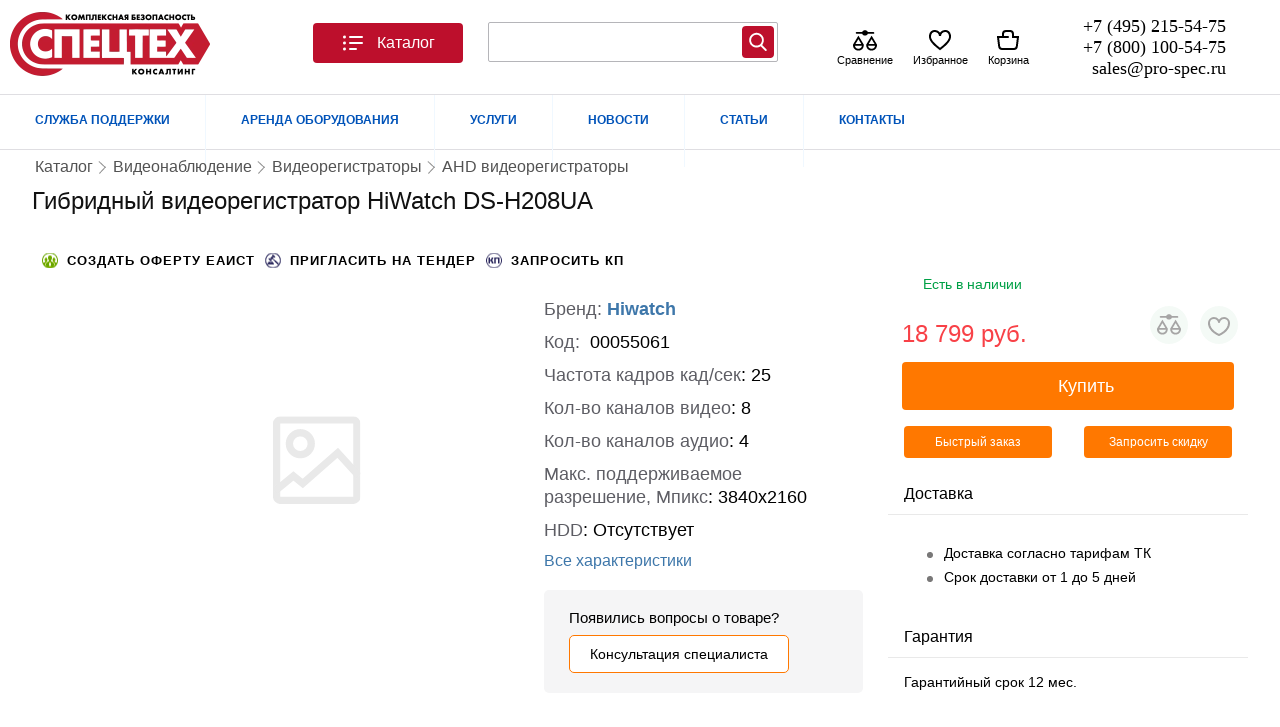

--- FILE ---
content_type: text/html; charset=utf-8
request_url: https://pro-spec.ru/catalog/ahd-videoregistratory/gibridnyj-videoregistrator-hiwatch-ds-h208ua
body_size: 53600
content:
<!DOCTYPE html>
<?xml version="1.0" encoding="utf-8"?><html xmlns="https://www.w3.org/1999/xhtml" xmlns:og="https://ogp.me/ns#" xmlns:fb="https://www.facebook.com/2008/fbml" xml:lang="ru-ru" lang="ru-ru" dir="ltr" xmlns:jdoc="http://www.w3.org/2001/XInclude"><head><script defer src="https://pro-spec.ru//media/system/js/core.js"></script><!--        <link rel="preload" href="/--><!--templates/elektro/assets/fonts/RozetkaWeb-Regular.woff" as="font" type="font/woff" crossorigin="">--><!--        <link rel="preload" href="/--><!--templates/elektro/assets/fonts/RozetkaWeb-Regular.woff2" as="font" type="font/woff2" crossorigin="">--><link rel="preload" href="https://pro-spec.ru/style/GTEestiProDisplay-Light.woff2" as="font" type="font/woff2" crossorigin="anonymous"><link rel="preload" href="https://pro-spec.ru/style/GTEestiProDisplay-Light.woff" as="font" type="font/woff" crossorigin="anonymous"><link rel="preload" href="https://pro-spec.ru/templates/elektro/assets/css/common-rozetka.css" as="style"><link rel="preload" href="https://pro-spec.ru/templates/elektro/css/template.critical.css" as="style"><link rel="preload" href="https://pro-spec.ru/templates/elektro/assets/css/menu__toggle.css" as="style"><script src="https://pro-spec.ru/templates/elektro/assets/js/jquery-3.6.0.min.js"></script><script src="https://pro-spec.ru/templates/elektro/assets/js/com_jshopping/jshoppingFunctions.js"></script><base href="https://pro-spec.ru/catalog/ahd-videoregistratory/gibridnyj-videoregistrator-hiwatch-ds-h208ua"><meta http-equiv="content-type" content="text/html; charset=utf-8"><meta name="keywords" content="Гибридный видеорегистратор HiWatch DS-H208UA,  Гибридные видеорегистраторы,  HIWATCH,  купить,  цена,  отзывы,  в Москве,  в Санкт-Петербурге"><meta name="description" content="Компания «Спецтехконсалтинг» Комплексная безопасность предлагает купить Гибридный видеорегистратор HiWatch DS-H208UA в Москве оптом и в розницу по низким ценам!!  DS-H208UA с бесплатной и быстрой доставкой по всей России!!"><title>Гибридный видеорегистратор HiWatch DS-H208UA в Москве, цены: купить в интернет-магазине – доставка по России.</title><link href="/templates/elektro/favicon.ico" rel="shortcut icon" type="image/vnd.microsoft.icon"><script type="application/json" class="joomla-script-options new">{"pro_critical":{"__name":"pro_critical","__type":"system","__v":"1.1.11"},"quickorder":{"version":"4.4.6","debug":"0","controller":"product","category_id":"1247","product_id":"55061","quickorderBtnOn":"quickorder-on","FormsDriver":{"btnOff":"off"},"sessionStorageKey":"Quickorder","phoneMask":"+7 (000) 000-00-00","selectors":{"blockProduct":".block_product > div ,.block_product-item > div , .list_product .tmp_list.product","quickorderBtn":".quickorder.btn","phoneMaskElement":".jmp__input_tel[name=\"phone\"]"},"Fancybox":{"TimeOutModalAccept":8000}},"jshoppingFunctions":{"images":{"image_product_path":"https:\/\/pro-spec.ru\/components\/com_jshopping\/files\/img_products","imageObject":[{"image_id":"121346","product_id":"55061","image_thumb":"thumb_662018002303081662.jpg","image_name":"662018002303081662.jpg","image_full":"full_662018002303081662.jpg","name":"","ordering":"1","sort":"0","_title":"DS-H208UA"}]},"videos":{"videoObject":[]}},"Jpro":{"load":[{"u":"https:\/\/pro-spec.ru\/templates\/elektro\/assets\/js\/template.core.js","t":"js"},{"u":"https:\/\/pro-spec.ru\/templates\/elektro\/js\/custom-js.js?x=1","t":"js"},{"u":"https:\/\/pro-spec.ru\/modules\/mod_ecommerce_icons\/assets\/js\/modEcommerceIcons.js?v=1.0","t":"js"},{"u":"https:\/\/pro-spec.ru\/plugins\/system\/pro_critical\/assets\/js\/proCriticalCore.js?v=1.1.11","t":"js"}]},"elektro":{"product_id":"55061","category_id":"1247"},"GNZ11":{"gnzlib_path_sprite":"libraries\/GNZ11\/assets\/img\/_sprite1111.svg","gnzlib_path_file_corejs":"\/libraries\/GNZ11\/assets\/js\/gnz11.js?v=850b5f632547c83da79c79b639d289f6","gnzlib_path_modules":"\/libraries\/GNZ11\/assets\/js\/modules","gnzlib_path_plugins":"\/libraries\/GNZ11\/assets\/js\/plugins","gnzlib_path_file_corejs_min":"\/libraries\/GNZ11\/assets\/js\/gnz11.min.js","debug":"1","Ajax":{"siteUrl":"https:\/\/pro-spec.ru\/","noty_auto_render_message":false},"Noty":{"timeout":5000,"layout":"bottomLeft"},"Document":{"Host":"","_preload":[]},"version":"0.6.1","mediaVersion":"850b5f632547c83da79c79b639d289f6"},"SlickProductDetail":{"__module":"jshopping_random_m","__v":"1.7.6","__debug":0,"current_category":1247,"product_id":55061,"sliders":{"333":{"module_type":"Random","position":"sluchai","as_slider":"1","display_method":"default","product_id":55061,"count_products":"20","count_sliders":"8","limit":"20","total_product":0,"loaded_product":["54484","54482","60909","55051","33246","66166","34104","61052","55052","61094","36997","48885","60904","55503","55498","55494","48965","55054","55056","33235"],"templatesElement":[],"responsive":[{"breakpoint":"960","settings":{"slidesToShow":"2","slidesToScroll":"2"}}],"load_on_initialization":[]},"394":{"module_type":"RecentlyViewed","position":"bottom_pro","as_slider":"1","display_method":"visibility","product_id":55061,"count_products":"10","count_sliders":"8","limit":"10","total_product":0,"loaded_product":[],"templatesElement":{"headMenu":"    <ul _ngcontent-c88=\"\" class=\"cart-actions__list\" id=\"shoppingCartActions\">\n        <li _ngcontent-c88=\"\" class=\"cart-actions__item\">\n            <button _ngcontent-c88=\"\" data-action=\"removeListRecentlyViewed\"\n                    class=\"button button--medium button--with-icon button--link cart-actions__button\"\n                    type=\"button\" onclick=\"window.Mod_jshopping_slider_module.RecentlyViewed.cleanRecentlyViewed(event)\">\n                <svg _ngcontent-c88=\"\" aria-hidden=\"true\" height=\"24\" pointer-events=\"none\" width=\"24\">\n                    <use _ngcontent-c88=\"\" pointer-events=\"none\" xmlns:xlink=\"http:\/\/www.w3.org\/1999\/xlink\" xlink:href=\"#icon-trash\"><\/use>\n                <\/svg>\n                \u041e\u0447\u0438\u0441\u0442\u0438\u0442\u044c \u0438\u0441\u0442\u043e\u0440\u0438\u044e\n            <\/button>\n        <\/li><!---->\n        <li _ngcontent-c88=\"\" data-action=\"cancel\" class=\"cart-actions__item\">\n            <button _ngcontent-c88=\"\" class=\"button button--medium button--with-icon button--link cart-actions__button\" type=\"button\">\n                <svg _ngcontent-c88=\"\" aria-hidden=\"true\" height=\"24\" pointer-events=\"none\" width=\"24\">\n                    <use _ngcontent-c88=\"\" pointer-events=\"none\" xmlns:xlink=\"http:\/\/www.w3.org\/1999\/xlink\" xlink:href=\"#icon-remove\"><\/use>\n                <\/svg>\n                \u041e\u0442\u043c\u0435\u043d\u0438\u0442\u044c\n            <\/button>\n        <\/li>\n    <\/ul>\n\n\n","productMenu":"    <ul _ngcontent-c88=\"\" class=\"cart-actions__list\" id=\"shoppingCartActions\">\n        <li _ngcontent-c88=\"\" class=\"cart-actions__item\">\n            <button _ngcontent-c88=\"\" data-action=\"removeListRecentlyViewed\"\n                    class=\"button button--medium button--with-icon button--link cart-actions__button\"\n                    type=\"button\" onclick=\"window.Mod_jshopping_slider_module.RecentlyViewed.removeRecentlyViewed(event)\">\n                <svg _ngcontent-c88=\"\" aria-hidden=\"true\" height=\"24\" pointer-events=\"none\" width=\"24\">\n                    <use _ngcontent-c88=\"\" pointer-events=\"none\" xmlns:xlink=\"http:\/\/www.w3.org\/1999\/xlink\" xlink:href=\"#icon-trash\"><\/use>\n                <\/svg>\n                \u0423\u0434\u0430\u043b\u0438\u0442\u044c\n            <\/button>\n        <\/li><!---->\n        <li _ngcontent-c88=\"\" data-action=\"cancel\" class=\"cart-actions__item\">\n            <button _ngcontent-c88=\"\" class=\"button button--medium button--with-icon button--link cart-actions__button\" type=\"button\">\n                <svg _ngcontent-c88=\"\" aria-hidden=\"true\" height=\"24\" pointer-events=\"none\" width=\"24\">\n                    <use _ngcontent-c88=\"\" pointer-events=\"none\" xmlns:xlink=\"http:\/\/www.w3.org\/1999\/xlink\" xlink:href=\"#icon-remove\"><\/use>\n                <\/svg>\n                \u041e\u0442\u043c\u0435\u043d\u0438\u0442\u044c\n            <\/button>\n        <\/li>\n    <\/ul>\n\n\n","productMenuBtn":"<button data-mod_id=\"394\" data-controls_mod=\"RecentlyViewed\"\n        class=\"button button--white button--small recently_viewed--control recently-viewed-product-menu\"\n        type=\"button\"\n        data-expanded=\"false\">\n    <svg aria-hidden=\"true\" height=\"24\" pointer-events=\"none\" width=\"24\">\n        <use href=\"#icon-vertical-dots\"><\/use>\n    <\/svg>\n<\/button>\n\n"},"responsive":[],"load_on_initialization":{"load_on_initialization0":{"file_path":"https:\/\/pro-spec.ru\/templates\/elektro\/assets\/css\/modules\/mod_jshopping_random_m\/load_on_initialization_394.css?1","media_version":"1","add_preloader":"0"}}}},"RecentlyViewed":true},"modEcommerceIcons":{"__v":"1.0","__type":null,"__name":"ecommerce_icons","development_on":false,"image_product_live_path":"https:\/\/pro-spec.ru\/components\/com_jshopping\/files\/img_products"},"addon_search_plus_plus":{"root":"https:\/\/pro-spec.ru\/","CANCEL":"\u041e\u0442\u043c\u0435\u043d\u0430"},"changable_qty":{"qty_min":1,"qty_max":0},"csrf.token":"417e1ccf955882d8ffde1297cd137999","system.paths":{"root":"","base":""},"langSef":null,"itemId":"559","siteUrl":"https:\/\/pro-spec.ru\/","isClient":false}</script><script src="https://pro-spec.ru/templates/elektro/assets/js/com_jshopping/jshoppingFunctions.js" type="text/javascript"></script><script src="https://pro-spec.ru/components/com_jshopping/js/jquery/jquery.lightbox.js" type="text/javascript"></script><script src="https://pro-spec.ru/plugins/jshoppingproducts/quickorder/assets/js/critical.product.js" type="text/javascript"></script><script src="/plugins/jshoppingproducts/quickorder/assets/script.js" type="text/javascript"></script><script src="/media/plg_captcha_recaptcha/js/recaptcha.min.js?26a8a8acf97d7300f75a91bf6df2c8ec" type="text/javascript"></script><script src="https://www.google.com/recaptcha/api.js?onload=JoomlaInitReCaptcha2&render=explicit&hl=ru-RU" type="text/javascript"></script><script src="https://pro-spec.ru//modules/mod_jbounce/tmpl/assets/js/ouibounce.js" type="text/javascript"></script><script src="/modules/mod_contactus/js/contactus_common.js" type="text/javascript"></script><script src="/modules/mod_contactus/js/contactus_form.js" type="text/javascript"></script><script src="/media/jui/js/jquery.min.js?26a8a8acf97d7300f75a91bf6df2c8ec" type="text/javascript"></script><script src="/media/jui/js/jquery-noconflict.js?26a8a8acf97d7300f75a91bf6df2c8ec" type="text/javascript"></script><script src="/media/jui/js/jquery-migrate.min.js?26a8a8acf97d7300f75a91bf6df2c8ec" type="text/javascript"></script><script src="/modules/mod_addon_search_plus_plus/js/module.js?v2" defer type="text/javascript"></script><script src="/media/system/js/core.js?26a8a8acf97d7300f75a91bf6df2c8ec" type="text/javascript"></script><script src="/media/plg_system_wt_jshopping_b24_pro/js/jquery.coockie.utm.js?26a8a8acf97d7300f75a91bf6df2c8ec" type="text/javascript"></script><script type="text/javascript">

			// Add the controlbar
			if(typeof hs !== "undefined") {
				hs.addSlideshow({
					slideshowGroup: "{articleID}",
					interval: 5000,
					repeat: false,
					useControls: true,
					fixedControls: "fit",
					overlayOptions: {
						opacity: .75,
						position: "bottom center",
						hideOnMouseOut: true
					}
				});
			}
		document.addEventListener('DOMContentLoaded', function () {var n = document.createElement('script');n.setAttribute('type', 'text/javascript');n.setAttribute('src', '/libraries/GNZ11/assets/js/gnz11.js?850b5f632547c83da79c79b639d289f6');n.setAttribute('async', true);n.onerror = function() { n.onerror = null; };n.onload = n.onreadystatechange = function() {
                                if (!this.readyState || this.readyState === 'loaded' || this.readyState === 'complete') {
                                    n.onload = n.onreadystatechange = null;
                                }
                            };document.body.appendChild(n);});window.CoreGnz11 = { 'Status' : 'loading', 'SiteUrl' : 'https://pro-spec.ru/',};
				Joomla = window.Joomla || {};
				Jpro = window.Jpro || {};
				(function (Joomla , Jpro ) {
						    
						        Joomla.optionsStorage = Joomla.optionsStorage || null;
						        Joomla.loadOptions = function( options ) {
						            // Load form the script container
						            if (!options) {
						                var elements = document.querySelectorAll('.joomla-script-options.new'),
						                    str,
						                    element,
						                    option,
						                    counter = 0;
						
						                for (var i = 0, l = elements.length; i < l; i++) {
						                    element = elements[i];
						                    str     = element.text || element.textContent;
						                    option  = JSON.parse(str);
						
						                    if (option) {
						                        Joomla.loadOptions(option);
						                        counter++;
						                    }
											element.className = element.className.replace(' new', ' loaded');
						                }
						
						                if (counter) {
						                    return;
						                }
						            }
						            // Initial loading
						            if (!Joomla.optionsStorage) {
						                Joomla.optionsStorage = options || {};
						            }
						            // Merge with existing
						            else if ( options ) {
						                for (var p in options) {
						                    if (options.hasOwnProperty(p)) {
						                        Joomla.optionsStorage[p] = options[p];
						                    }
						                }
						            }
						        };
						        Joomla.loadOptions();
						        
 
						        Jpro.load = function ( url ,  callback  ) {
						            
						            if (typeof GNZ11 === 'undefined'){
						                var opt = Joomla.getOptions('Jpro');
						                var data = {
						                    'u':url ,
						                    'c' : callback
						                };
						                opt.load.push(data);
						                Joomla.loadOptions({'Jpro':opt});
						            }else{
						                var gnz11 = new GNZ11();
						                gnz11.load[tag](url).then(function (a) {
						                if (typeof callback !== 'function') return ;
						                    callback(a)
						                });
						            }
						            
						        }
						    })(Joomla , Jpro);
	</script><link rel="preload" href="https://pro-spec.ru/components/com_jshopping/files/img_products/662018002303081662.webp" as="image"><link rel="preload" as="image" href="https://pro-spec.ru/images/logo.webp"><!--[if lt IE 8]><link rel="stylesheet" href="/blueprint/ie.css"  media="screen, projection"><![endif]--><meta name="viewport" content="width=1250"><meta http-equiv="cache-control" content="no-cache"><link rel="stylesheet" href="https://pro-spec.ru/templates/elektro/assets/css/common-rozetka.css"><link rel="stylesheet" href="https://pro-spec.ru/templates/elektro/css/template.critical.css"><link rel="stylesheet" href="https://pro-spec.ru/templates/elektro/assets/css/menu__toggle.css"><link rel="stylesheet" href="https://pro-spec.ru/components/com_jshopping/css/jquery.lightbox.css"><link rel="stylesheet" href="https://pro-spec.ru/templates/elektro/assets/css/product/product-bonuses.css"><link rel="stylesheet" href="https://pro-spec.ru/templates/elektro/assets/css/product/product_tab_desc.css"><link rel="stylesheet" href="https://pro-spec.ru/templates/elektro/assets/css/product/main-product.css"><link rel="stylesheet" href="https://pro-spec.ru/templates/elektro/assets/css/product/product-about__blocks.css"><link rel="stylesheet" href="https://pro-spec.ru/templates/elektro/assets/css/product/product-credit.css"><link rel="stylesheet" href="https://pro-spec.ru/modules/mod_jshopping_random_m/assets/css/slide-random_m.css"><link rel="stylesheet" href="https://pro-spec.ru/plugins/jshoppingproducts/list_style/assets/css/tmp_list.css"><link rel="stylesheet" href="https://pro-spec.ru/modules/mod_jshopping_random_m/tmpl/sj-theme/list_products/list_product_theme.css"><link rel="stylesheet" href="https://pro-spec.ru/templates/elektro/assets/css/categories/template_block_product.css"><link rel="stylesheet" href="https://pro-spec.ru/modules/mod_ecommerce_icons/assets/css/ecommerce_icons.css"><link rel="stylesheet" href="https://pro-spec.ru/modules/mod_jbounce/tmpl/assets/css/animate.min.css"><link rel="stylesheet" href="https://pro-spec.ru/modules/mod_jbounce/tmpl/assets/css/default.css"><link rel="stylesheet" href="https://pro-spec.ru/modules/mod_contactus/css/contactus_form.css"><link rel="stylesheet" href="https://pro-spec.ru/modules/mod_addon_search_plus_plus/css/module.css"><link rel="stylesheet" href="https://pro-spec.ru/plugins/system/pro_critical/assets/css/dummy-style.css?v=1.0.9"><link rel="stylesheet" href="https://pro-spec.ru/templates/elektro/css/template.css"><link rel="stylesheet" href="https://pro-spec.ru/templates/elektro/assets/css/product/_product-template-critical.css"><link rel="stylesheet" href="https://pro-spec.ru/templates/elektro/assets/css/product/_product-template-no-critical.css"><link rel="stylesheet" href="https://pro-spec.ru/templates/elektro/css/products_viewed.css"><link rel="stylesheet" href="https://pro-spec.ru/templates/elektro/assets/css/add_to_critical_styles/add_to_component_setting.css"><link rel="stylesheet" href="https://pro-spec.ru/templates/elektro/assets/css/critical/addAll.css"><style>

                .tovar_nalichie_deliver:after, .tovar_nalichie_deliver:before{  top: 15px;  }
            
.animinduration {
  -webkit-animation-duration:0.5s;
  animation-duration:0.5s;
}
.animoutduration {
  -webkit-animation-duration:1s;
  animation-duration:1s;
}
.jmodal {
  background-color:#ffffff;
}
.jmodal * {
  color: #333333!important;
  }
#jbounce-jmodal .jmodal-close p {
  background-color:#ffffff;
  color: #333333!important;
}
  
	</style><style>
            @font-face {

            }
            @font-face {
                font-family: 'GT Eesti Pro';
                src: local('/style/GT Eesti Pro Display Light'), local('GT-Eesti-Pro-Display-Light'),
                url('https://pro-spec.ru/style/GTEestiProDisplay-Light.woff2') format('woff2'),
                url('https://pro-spec.ru/style/GTEestiProDisplay-Light.woff') format('woff');
                font-weight: 300;
                font-style: normal;
                font-display: swap;
            }
        </style></head><body>
<script defer src="https://pro-spec.ru//templates/elektro/assets/js/com_jshopping/jshoppingFunctions.js"></script><svg style="display: none;"><defs id="symbols"><symbol viewbox="0 0 24 24" id="icon-catalog"><g clip-rule="evenodd" fill-rule="evenodd"><path d="M5 6a1.5 1.5 0 11-3 0 1.5 1.5 0 013 0zm4-1a1 1 0 000 2h12a1 1 0 100-2H9zm0 6a1 1 0 100 2h12a1 1 0 100-2H9zm-1 7a1 1 0 011-1h6a1 1 0 110 2H9a1 1 0 01-1-1zm-4.5-4.5a1.5 1.5 0 100-3 1.5 1.5 0 000 3zM5 18a1.5 1.5 0 11-3 0 1.5 1.5 0 013 0z"></path></g></symbol><symbol viewbox="0 0 24 24" id="icon-heart-empty"><path fill-rule="evenodd" clip-rule="evenodd" d="M23 8.5C23 4.8 20.861 2 17.282 2 15.115 2 13.136 3.069 12 4.742 10.864 3.069 8.884 2 6.718 2 3.138 2 1 4.8 1 8.5c0 3.817 2.886 7.664 10.4 13.3l.6.45.6-.45C20.115 16.164 23 12.316 23 8.5zM17.282 4C19.622 4 21 5.805 21 8.5c0 2.93-2.398 6.211-9 11.246C5.398 14.712 3 11.43 3 8.5 3 5.805 4.379 4 6.718 4 9.03 4 11 5.743 11 8h2c0-2.257 1.969-4 4.282-4z"></path></symbol><symbol viewbox="0 0 24 24" id="icon-favorites"><path fill="currentColor" d="M7 5a4 4 0 0 0-4 4c0 3.552 2.218 6.296 4.621 8.22A21.525 21.525 0 0 0 12 19.91a21.58 21.58 0 0 0 4.377-2.69C18.78 15.294 21 12.551 21 9a4 4 0 0 0-4-4c-1.957 0-3.652 1.396-4.02 3.2a1 1 0 0 1-1.96 0C10.652 6.396 8.957 5 7 5Zm5 17c-.316-.02-.56-.147-.848-.278a23.542 23.542 0 0 1-4.781-2.942C3.777 16.705 1 13.449 1 9a6 6 0 0 1 6-6 6.183 6.183 0 0 1 5 2.568A6.183 6.183 0 0 1 17 3a6 6 0 0 1 6 6c0 4.448-2.78 7.705-5.375 9.78a23.599 23.599 0 0 1-4.78 2.942c-.543.249-.732.278-.845.278Z"></path></symbol><symbol viewbox="0 0 40 40" id="icon-header-compare"><path d="M24.7155 5H34C34.8284 5 35.5 5.67157 35.5 6.5C35.5 7.32843 34.8284 8 34 8H24.7155C24.0291 9.74779 22.1771 11 20 11C17.8229 11 15.9709 9.74779 15.2845 8H6C5.17163 8 4.5 7.32843 4.5 6.5C4.5 5.67157 5.17163 5 6 5H15.2845C15.9709 3.25221 17.8229 2 20 2C22.1771 2 24.0291 3.25221 24.7155 5Z"></path><path fill-rule="evenodd" clip-rule="evenodd" d="M9 11.0845L18 26.0845V26.5C18 29.1843 17.1319 31.5684 15.5183 33.295C13.8968 35.0299 11.6146 36 9 36C6.38542 36 4.10321 35.0299 2.48172 33.295C0.86806 31.5684 0 29.1843 0 26.5V26.0845L9 11.0845ZM3.1269 28C3.36348 29.3415 3.91726 30.4374 4.67351 31.2465C5.68709 32.3311 7.15488 33 9 33C10.8451 33 12.3129 32.3311 13.3265 31.2465C14.0827 30.4374 14.6365 29.3415 14.8731 28H3.1269ZM13.8507 25H4.14929L9 16.9155L13.8507 25Z"></path><path fill-rule="evenodd" clip-rule="evenodd" d="M31 11.0845L40 26.0845V26.5C40 29.1843 39.1319 31.5684 37.5183 33.295C35.8968 35.0299 33.6146 36 31 36C28.3854 36 26.1032 35.0299 24.4817 33.295C22.8681 31.5684 22 29.1843 22 26.5V26.0845L31 11.0845ZM25.1269 28C25.3635 29.3415 25.9173 30.4374 26.6735 31.2465C27.6871 32.3311 29.1549 33 31 33C32.8451 33 34.3129 32.3311 35.3265 31.2465C36.0827 30.4374 36.6365 29.3415 36.8731 28H25.1269ZM35.8507 25H26.1493L31 16.9155L35.8507 25Z"></path></symbol><symbol viewbox="0 0 40 40" id="icon-compare"><path d="M24.7155 5H34C34.8284 5 35.5 5.67157 35.5 6.5C35.5 7.32843 34.8284 8 34 8H24.7155C24.0291 9.74779 22.1771 11 20 11C17.8229 11 15.9709 9.74779 15.2845 8H6C5.17163 8 4.5 7.32843 4.5 6.5C4.5 5.67157 5.17163 5 6 5H15.2845C15.9709 3.25221 17.8229 2 20 2C22.1771 2 24.0291 3.25221 24.7155 5Z"></path><path fill-rule="evenodd" clip-rule="evenodd" d="M9 11.0845L18 26.0845V26.5C18 29.1843 17.1319 31.5684 15.5183 33.295C13.8968 35.0299 11.6146 36 9 36C6.38542 36 4.10321 35.0299 2.48172 33.295C0.86806 31.5684 0 29.1843 0 26.5V26.0845L9 11.0845ZM3.1269 28C3.36348 29.3415 3.91726 30.4374 4.67351 31.2465C5.68709 32.3311 7.15488 33 9 33C10.8451 33 12.3129 32.3311 13.3265 31.2465C14.0827 30.4374 14.6365 29.3415 14.8731 28H3.1269ZM13.8507 25H4.14929L9 16.9155L13.8507 25Z"></path><path fill-rule="evenodd" clip-rule="evenodd" d="M31 11.0845L40 26.0845V26.5C40 29.1843 39.1319 31.5684 37.5183 33.295C35.8968 35.0299 33.6146 36 31 36C28.3854 36 26.1032 35.0299 24.4817 33.295C22.8681 31.5684 22 29.1843 22 26.5V26.0845L31 11.0845ZM25.1269 28C25.3635 29.3415 25.9173 30.4374 26.6735 31.2465C27.6871 32.3311 29.1549 33 31 33C32.8451 33 34.3129 32.3311 35.3265 31.2465C36.0827 30.4374 36.6365 29.3415 36.8731 28H25.1269ZM35.8507 25H26.1493L31 16.9155L35.8507 25Z"></path></symbol><symbol viewbox="0 0 24 24" id="icon-header-basket"><path fill-rule="evenodd" clip-rule="evenodd" d="M10 2a4 4 0 00-4 4v2H.867L2.18 18.496A4 4 0 006.15 22h11.703a4 4 0 003.969-3.504L23.133 8H18V6a4 4 0 00-4-4h-4zm3 7a1 1 0 00-1-1H8V6a2 2 0 012-2h4a2 2 0 012 2v4h4.867l-1.03 8.248A2 2 0 0117.851 20H6.148a2 2 0 01-1.984-1.752L3.133 10H12a1 1 0 001-1z"></path></symbol><symbol viewbox="0 0 24 24" id="icon-plus"><path d="m13 4c0-.55228-.4477-1-1-1s-1 .44772-1 1v7h-7c-.55228 0-1 .4477-1 1s.44772 1 1 1h7v7c0 .5523.4477 1 1 1s1-.4477 1-1v-7h7c.5523 0 1-.4477 1-1s-.4477-1-1-1h-7z"></path></symbol><symbol viewbox="0 0 24 24" id="icon-minus"><path clip-rule="evenodd" d="m3 12c0-.5523.44772-1 1-1h16c.5523 0 1 .4477 1 1s-.4477 1-1 1h-16c-.55228 0-1-.4477-1-1z" fill-rule="evenodd"></path></symbol></defs></svg><div id="content">

        <div id="text" style="padding: 90px 0 20px;">
                        <div id="top_menu">
                <div id="elektro-topmenu">
                    <div class="menu-container" style="height:59px">
                        <div id="top_menu-new">
			                    <!-- mod-id=271 -->
    <!-- The class on the root UL tag was changed to match the Blueprint nav style -->
<div class="__template-mark" data-temlate_id="__template-top_menu-new"><ul class="joomla-nav"><li class="parent item822"><a href="https://pro-spec.ru/dostavka-oplata">СЛУЖБА ПОДДЕРЖКИ</a></li>
    <li class="parent item516"><span class="separator ">АРЕНДА ОБОРУДОВАНИЯ</span>
    </li>
    <li class="parent item823"><span class="separator ">УСЛУГИ</span>
    </li>
    <li class="item825"><a href="/">НОВОСТИ</a></li>
    <li class="item826"><a href="/">СТАТЬИ</a></li>
    <li class="item455"><a href="https://pro-spec.ru/contact">КОНТАКТЫ</a></li>
</ul></div></div>
                    </div>
			    </div>
			    
            </div>
		                
			
            <div id="header_elektro">
									   
						  
	  

		 
											   
				
		 
		  
                <div class="container ">
                    <!-- <span><a class="mobileButton" href="/?device=mobile" rel="nofollow">Мобильная версия</a></span> -->
                     <div class="joomla-header span-16 append-1">
                        <div class="header-left">
                            <div id="elektro_logo">
    <a href="https://pro-spec.ru/" tabindex="-1">
        <img width="200" height="70" alt="" src="https://pro-spec.ru/images/logo.webp" style="margin: 10px 0px;"></a>
</div>
                                <div id="back-top" style="padding: 23px 0;">


        <div id="top_menu">

            <button _ngcontent-rz-client-c6="" class="button button--medium button--with-icon menu__toggle mycategoryMenu" id="fat-menu" aria-label="Каталог">
                <svg _ngcontent-rz-client-c6="" aria-hidden="true"><use _ngcontent-rz-client-c6="" href="#icon-catalog"></use></svg>
                Каталог
            </button>
            <div class="__template-mark" data-temlate_id="__template-top_menuToTemplate"></div>
            <div class="mycategoryBack"></div>
        </div>

    </div>
                        </div>
                        <div id="search">
						
                                <!-- mod-id=299 -->
    <div id="jbounce-jmodal">
  <div class="underlay"></div>
  <div class="jmodal animated rollIn animinduration">
  <div class="jmodal-my-pop">
          <div class="jmodal-subtitle">
	  <div class="line" style="width: 50px; max-width: 100%; height: 3px; background-color: rgb(63, 185, 255); border-radius: 0px;"></div>
      <div>Есть вопросы?</div>
	  <div>Закажите бесплатную  консультацию</div>
      </div>
      
	<div class="jmodal-body">
    <div class="my-jmodal-body">
	<div class="line" style="width: 50px; max-width: 100%; height: 3px; background-color: rgb(63, 185, 255); border-radius: 0px;"></div>
  		<div data-mod_id="300" class="moduletable zaman">
						<div id="contactus-form300" class="contactus-form contactus-form300 contactus-center">
	<form class="reg_form" action="https://pro-spec.ru/catalog/ahd-videoregistratory/gibridnyj-videoregistrator-hiwatch-ds-h208ua" onsubmit=" joomly_analytics(300);return contactus_validate(this);" method="post" enctype="multipart/form-data" novalidate>
		<div>
											<div class="joomly-contactus-div">
									<input type="text" placeholder="Ваше имя*" class="contactus-fields field1300" data-id="1300" name="values[field1]" required value=""></div>
														<div class="joomly-contactus-div">
									<input type="tel" placeholder="Номер телефон*" class="contactus-fields field3300" data-id="3300" name="values[field3]" required value=""></div>
														<div class="joomly-contactus-div">
									<input type="text" placeholder="Удобное время звонка" class="contactus-fields field4300" data-id="4300" name="values[field4]" value=""></div>
														<div class="joomly-contactus-div">
									<input type="text" placeholder="Тема консультации*" class="contactus-fields field5300" data-id="5300" name="values[field5]" required value=""></div>
													<div>
								<input type="text" name="values[field444]" class="contactus-fields-const" style="display: none;"></div>	
																		
		</div>
		<div>
			<button type="submit" value="save" class="contactus-button contactus-submit contactus-center" style="background-color: #21ad33;" id="button-contactus-lightbox300">ЗАКАЗАТЬ БЕСПЛАТНУЮ КОНСУЛЬТАЦИЮ</button>
		</div>
		<div>
			<input type="hidden" name="option" value="com_contactus"><input type="hidden" name="layout" value="form"><input type="hidden" name="module_id" value="300"><input type="hidden" name="module_title" value="Contactus"><input type="hidden" name="module_token" data-sitekey="6LfcRs8ZAAAAAM1RnzCMf4m5o3VJrjXOCV906x5J" value=""><input type="hidden" name="module_hash" value="91a4865bcb6adb2461a5cdc467c088d4"><input type="hidden" name="page" value="pro-spec.ru/catalog/ahd-videoregistratory/gibridnyj-videoregistrator-hiwatch-ds-h208ua"><input type="hidden" name="ip" value="186.2.167.152"><input type="hidden" name="task" value="add.save"><input type="hidden" name="417e1ccf955882d8ffde1297cd137999" value="1"></div>	
	</form>
</div>
<div class="contactus-alert" id="contactus-sending-alert300">
	<div class="contactus-lightbox-caption" style="background-color:#21ad33;">
		<div class="contactus-lightbox-cap"><h4 class="contactus-lightbox-text-center">Спасибо ваш запрос принят.</h4></div><div class="contactus-lightbox-closer"><i id="contactus-lightbox-sending-alert-close300" class="fas fa-times"></i></div>
	</div>
	<div class="contactus-alert-body">
		<p class="contactus-lightbox-text-center">Мы свяжемся с вами в ближайшее время.</p>
	</div>
</div>
<script type="text/javascript">
var dependencys = [];
set_dependencys(dependencys);
var contactus_module_id = 300,
files_added = "Добавлено файлов",
type_field = "Обязательное поле",
styles = "c35b9a76e2c9860d19d3680d6c69b5e4",
captcha_error = "Неверно введена капча",
defense_error = "Ошибка защиты от спама",
filesize_error = "Превышен допустимый размер загружаемых файлов";
var uploads_counter = uploads_counter || [];
uploads_counter[contactus_module_id] = 0;
var contactus_params = contactus_params || [];
contactus_params[contactus_module_id] = {"form_max_width":"300"};
contactus_form();
</script></div>
	    </div>
	</div>
    <div class="jmodal-close">
      <p><span><svg xmlns="http://www.w3.org/2000/svg" version="1" viewbox="0 0 24 24"><path d="M13 12l5-5-1-1-5 5-5-5-1 1 5 5-5 5 1 1 5-5 5 5 1-1z"></path></svg></span></p>
    </div>
	</div>
  </div>
</div>

    <script>
      var jbounce = ouibounce(document.getElementById('jbounce-jmodal'), {
        aggressive: false,
        sitewide:true,
        cookieName:'jbounce',
        timer: 0
      });

      jQuery('#jbounce-jmodal').on('click', function() {
        jQuery('.jmodal').removeClass('rollIn animinduration');
        jQuery('.jmodal').addClass('bounceOut animoutduration').delay(1100).queue(function(){
        jQuery('#jbounce-jmodal').hide().dequeue();
        });
      });

      jQuery('#jbounce-jmodal .jmodal-close').on('click', function() {
        jQuery('.jmodal').removeClass('rollIn animinduration');
        jQuery('.jmodal').addClass('bounceOut animoutduration').delay(1100).queue(function(){
        jQuery('#jbounce-jmodal').hide().dequeue();
        });
      });

      jQuery('#jbounce-jmodal .jmodal').on('click', function(e) {
        e.stopPropagation();
      });
    </script><!-- mod-id=404 --><div class="addon_search_plus_plus">
    <form name="searchForm" method="GET" action="https://pro-spec.ru/poisk/result">
        <input type="hidden" name="search_type" value="any"><input type="hidden" name="setsearchdata" value="1"><div class="search-result">
            <input type="text" name="search" class="inputbox" id="jshop_search" autocomplete="off" placeholder="" value="" oninput="this.onfocus();" onfocus="
                        var include_subcat = jQuery('.addon_search_plus_plus [name=include_subcat]');
                        include_subcat.val(+include_subcat.is(':checked'));
                        AddonSearchPlusPlus.search(
                            this,
                            String(jQuery('.addon_search_plus_plus [name=search_type]').val() || 'any'), String(jQuery('.addon_search_plus_plus [name=category_id]').val() || '0'), String(jQuery('.addon_search_plus_plus [name=include_subcat]').val() || ''), String(jQuery('.addon_search_plus_plus [name=manufacturer_id]').val() || '0'), String(jQuery('.addon_search_plus_plus [name=price_from]').val() || '0'), String(jQuery('.addon_search_plus_plus [name=price_to]').val() || '0'), String(jQuery('.addon_search_plus_plus [name=date_from]').val() || ''), String(jQuery('.addon_search_plus_plus [name=date_to]').val() || '')                        );
                    "><div class="reset_search"></div>
                        <div style="float: right;margin-right: 35px;"><input class="btn button" type="submit" value=""></div>
            

            <div class="popup"></div>
        </div>
        <div class="filters">
                                                                                            </div>
            </form>
</div>
    
                        </div>
                        <div class="header-right">
                                <!-- mod-id=396 -->
    <ul id="ecommerce_icons-top"><!-- Иконка сравнения --><li id="jshop_module_compare" data-count-compare="0" class="compare-wrapp">
        <button _ngcontent-rz-client-c12="" class="header__button ng-star-inserted" type="button" aria-label="Списки сравнения">
            <svg _ngcontent-c10="" aria-hidden="true" height="24" width="24"><use _ngcontent-c10="" xlink:href="#icon-header-compare" xmlns:xlink="http://www.w3.org/1999/xlink"></use></svg><span class="count-ptoduct count_compare"></span>
        </button>
       <div class="ecommerce_icons-top1">Сравнение</div>
    </li>


    <!--Иконка список желаний  -->
    <li data-count-wishlist="0" class="ajax_cart_wl  min_view wishlist_view" data-cart-view="wishlist_view">
        <a class="header__button ng-star-inserted" rzclickgtm="" href="/catalog/wishlist/view">
            <svg height="24" width="24"><use xmlns:xlink="http://www.w3.org/1999/xlink" xlink:href="#icon-heart-empty"></use></svg><span class="count-ptoduct externbootstrap_text"></span>
        </a>
      <div class="ecommerce_icons-top2">Избранное</div>
    </li>
    <!-- Иконка корзина товара -->
    <li id="ajax_cart_with_related" data-evt-action="opencart-cart" data-count-cart="0">
        <a href="https://pro-spec.ru/catalog/checkout/step2" class="header__button ng-star-inserted header__button--active">
            <svg height="24" width="24"><use _ngcontent-c11="" xlink:href="#icon-header-basket" xmlns:xlink="http://www.w3.org/1999/xlink"></use></svg><span id="jshop_quantity_products"></span>
        </a>
              <div class="ecommerce_icons-top3">Корзина</div>
    </li>

</ul><div id="elektro_phone">
    <a style="color: #000000; font-size: 18px; font-family: SEGOEUI,tahoma;" href="tel:+74952155475">+7 (495) 215-54-75</a>
    <br><a style="color: #000000; font-size: 18px; font-family: SEGOEUI,tahoma;" href="tel:+78001005475">+7 (800) 100-54-75</a>
    <div id="elektro_email">
        <a href="mailto:sales@pro-spec.ru" target="_blank" title="Написать нам письмо" style="font-size: 18px; font-family: SEGOEUI,tahoma; color: #000000; text-decoration: none;">
            sales@pro-spec.ru
        </a>
    </div><!-- Модуль выбора города -->
                        
</div>

                        </div>

                     </div><!-- /.joomla-header -->
                </div><!-- /.container -->
            </div><!-- /#header_elektro -->



            <div id="content-elektro">

                
        <!-- mod-id=17 -->
    <div aria-label="Breadcrumbs" role="navigation">
	<ul itemscope itemtype="https://schema.org/BreadcrumbList" class="breadcrumb breadcrumbs "><!--<li class="active">
				<span class="divider icon-location"></span>
			</li>--><li itemprop="itemListElement" itemscope itemtype="https://schema.org/ListItem">
											<a itemprop="item" href="/catalog/?manufacturer_id=&label_id=&vendor_id=&page=&price_from=&price_to=&extra_fields_3%5B0%5D=&extra_fields_4%5B0%5D=&extra_fields_5%5B0%5D=&extra_fields_6%5B0%5D=&extra_fields_7%5B0%5D=&extra_fields_8%5B0%5D=&extra_fields_9%5B0%5D=&extra_fields_10%5B0%5D=&extra_fields_11%5B0%5D=&extra_fields_12%5B0%5D=&extra_fields_13%5B0%5D=&extra_fields_15%5B0%5D=&extra_fields_16%5B0%5D=&extra_fields_14%5B0%5D=&extra_fields_17%5B0%5D=&extra_fields_18%5B0%5D=&extra_fields_19%5B0%5D=&extra_fields_20%5B0%5D=" class="pathway"><span itemprop="name">Каталог</span></a>
					
											<!--<span class="divider">
													</span>-->
										<meta itemprop="position" content="1"></li>
							<li itemprop="itemListElement" itemscope itemtype="https://schema.org/ListItem">
											<a itemprop="item" href="/catalog/sistemy-videonabliudeniia" class="pathway"><span itemprop="name">Видеонаблюдение</span></a>
					
											<!--<span class="divider">
													</span>-->
										<meta itemprop="position" content="2"></li>
							<li itemprop="itemListElement" itemscope itemtype="https://schema.org/ListItem">
											<a itemprop="item" href="/catalog/videoregistratory" class="pathway"><span itemprop="name">Видеорегистраторы</span></a>
					
											<!--<span class="divider">
													</span>-->
										<meta itemprop="position" content="3"></li>
							<li itemprop="itemListElement" itemscope itemtype="https://schema.org/ListItem">
											<a itemprop="item" href="/catalog/ahd-videoregistratory" class="pathway"><span itemprop="name">AHD видеорегистраторы</span></a>
					
										<meta itemprop="position" content="4"></li>
				</ul></div>
    
    <!--<div class="breadcrumbs"> </div>-->

                             
                             
                                <div id="elektro_center">
                                                        <div class="center">
                        
                        <div id="system-message-container">
	</div>

                        
                    <script type="text/javascript">
                        //<![CDATA[
                        setTimeout(function (){
                                                        if (reloadAttribEvents.indexOf(reloadBonusAdd) !== -1){
                                reloadAttribEvents.push(reloadBonusAdd);
                            }

                                                        
                        },600);

                                                function reloadBonusAdd(json) {
                            jQuery("#block_bonus_add_55061").html(formatprice(json.pricefloat * 3 / 100));
                            if (json.pricefloat > 0) {
                                jQuery('#product_bonus_add,#block_registration').show();
                            } else {
                                jQuery('#product_bonus_add,#block_registration').hide();
                            }
                        }
                                                                        //]]>
                    </script><script>

        var translate_not_available = "Нет в наличии выбранной опции";
        var translate_zoom_image = "Увеличить изображение";
    var product_basic_price_volume = 0.0000;
    var product_basic_price_unit_qty = 1;
    var currency_code = "pуб.";
    var format_currency = "00 Symb";
    var decimal_count = 0;
    var decimal_symbol = ".";
    var thousand_separator = " ";
    var attr_value = new Object();
    var attr_list = new Array();
    var attr_img = new Object();
            var liveurl = 'https://pro-spec.ru/';
    var liveattrpath = 'https://pro-spec.ru/components/com_jshopping/files/img_attributes';
    var liveproductimgpath = 'https://pro-spec.ru/components/com_jshopping/files/img_products';
    var liveimgpath = 'https://pro-spec.ru/components/com_jshopping/images';
    var urlupdateprice = '/catalog/product/ajax_attrib_select_and_price/55061?ajax=1';
     </script><!-- Управление слайдерами на странице товара --><script>



        /*setTimeout(function () {
            var $ = jQuery;
            $("body").on('click', '[class$="-carousel"]>[class$="-button-left"],[class$="-carousel"]>[class$="-button-right"]', function () {
                var time = 600;
                var $parent = $(this).parent()
                var $items = $(this).parent().find('[class$="-wrapper"]>div');
                var directionClass = $(this).attr('class');

                var $blocks = $parent.find('[class*="carousel-block"]')
                var $firstBlock = $blocks.eq(0);
                var $lastBlock = $blocks.eq(-1);
                var cssWidth = $firstBlock.outerWidth(true);

                if (directionClass.indexOf('left') !== -1) {
                    $lastBlock.clone().prependTo($items);
                    $items.css({"left": "-" + cssWidth + "px"});
                    $items.animate({left: "0px"}, time, function () {
                        $lastBlock.remove();
                    });
                } else {
                    $firstBlock.clone().appendTo($items);
                    $items.animate({left: "-" + cssWidth}, time, function () {

                        $firstBlock.remove();
                        $items.css({"left": "0px"});
                    });
                }
            });
        }, 500);*/
    </script><div class="jshop productfull layout" data-product_id="55061" itemscope itemtype="https://schema.org/Product">

        <div class="product__heading">
            <h1 class="product__title" itemprop="name">
                Гибридный видеорегистратор HiWatch DS-H208UA            </h1>
        </div>
        

        <!-- оферта  button    -->
        <div class="oferta_top column">
    <button class="of-0 l-get-form-btn" data-add_class="elektro" data-form_type="GetDiscount" data-template="create_offer"> Создать оферту ЕАИСТ
    </button>
    <button class="of-1 l-get-form-btn" data-add_class="elektro" data-form_type="GetDiscount" data-template="to_tender">Пригласить на ТЕНДЕР
    </button>
    <button class="of-2 l-get-form-btn" data-add_class="elektro" data-form_type="GetDiscount" data-template="commercial_proposal">Запросить КП
    </button>
</div>
		       <div class="product__rating">
            <!---->
       
        </div>

<div style="width:100%; clear:both;"></div>


        <!--верх-->



        <div id="top_descriptin" class="product-about ">
            
                                    <div class="product-about__left image_fon column">


                                                
                

                <div class="sticky__element_imgge">
                        <span id="list_product_image_middle" class="sticky__element_imgge">

                    <a data-href="https://pro-spec.ru/components/com_jshopping/files/img_products/full_662018002303081662.webp">

                <img id="main_image_121346" width="520" height="520" src="https://pro-spec.ru/media/com_pro_critical/images/goods-stub.svg" alt="Купить DS-H208UA в " itemprop="image" title="DS-H208UA" data-src="https://pro-spec.ru/components/com_jshopping/files/img_products/662018002303081662.webp" class=" checkPosition" data-position="img-deferred"></a>
            



	    </span>

                </div>


                

                <div class="jshop_img_description">

                    
                    

                    
                    
                </div>

                            </div>
<div class="banner_r">
            <!--   Статус товара в наличии                                 -->
            <ul class="product-statuses"><li class="product-statuses__item"><p class="product__status product__status_color_green">
                            <svg aria-hidden="true" height="16" width="16"><use xlink:href="#icon-okay"></use></svg> Есть в наличии </p></li>
                		
    </ul><!-- Блок seller - Бренд --><!-- Ссылка на производителя --><div class="product-seller">
        <div class="product-seller__body">
            <div class="product-seller__info">
                <p class="product-seller__title"> Бренд:
                     <a href="/catalog/hiwatch" target="_blank">
                         <strong>Hiwatch</strong>

                    </a>
                </p>
                <!---->
            </div>
            <!---->
            <div class="product-seller__logo">
                <!---->
                <!---->
                <!---->
<!--                <img src="https://i1.rozetka.ua/sellers/1605/1605901.svg" alt="Rozetka">-->
                <!---->
                <!---->
            </div>
        </div>
        <!---->
        <!---->
    </div>
            		            <!-- Код товара -->
             <!-- Блок seller - Бренд -->
			  <div class="product__code detail-code">
                <span class="product__code-accent">Код: </span> 00055061            </div>
            
			
    <div class="extra_fields">
				<div class="extra_fields_groups"><span class="extra_fields_name">Частота кадров кад/сек</span>: <span class="extra_fields_value">25</span></div>
							<div class="extra_fields_groups"><span class="extra_fields_name">Кол-во каналов видео</span>: <span class="extra_fields_value">8</span></div>
							<div class="extra_fields_groups"><span class="extra_fields_name">Кол-во каналов аудио</span>: <span class="extra_fields_value">4</span></div>
							<div class="extra_fields_groups"><span class="extra_fields_name">Макс. поддерживаемое разрешение, Мпикс</span>: <span class="extra_fields_value">3840x2160</span></div>
							<div class="extra_fields_groups"><span class="extra_fields_name">HDD</span>: <span class="extra_fields_value">Отсутствует</span></div>
			</div>
              <a href="#tab-harac">Все характеристики</a>
		      <div class="oline-bitrix-consultion">
      <div class="oline-bitrix-consultion-left">
      <div class="oline-bitrix-consultion-left1">Появились вопросы о товаре?</div>
      <div class="oline-bitrix-consultion-left2"><button class="btn btn_primary open-sesame">Консультация специалиста</button></div>     
      </div>
      
      <div class="oline-bitrix-consultion-richt">   
      <img src="https://pro-spec.ru/images/online-conslt.webp" alt="" loading="lazy" width="100%" height="100%" class="ekkbt9g0 app-catalog-15kpwh2 e1fcwjnh0"></div>
       </div>
<script>
jQuery.noConflict()(function($) {
    $(document).ready(function() {
        $('.open-sesame').on('click', function(){
            $('.b24-widget-button-openline_livechat span').trigger('click');
        });
    });
})(jQuery);
</script></div>
<div class="product-about__right">
     
               
   
   
	       <!-- Блок с ценами  -->
      
        <div class="product-about__block">
            <form name="product" method="post" action="/catalog/cart/add" enctype="multipart/form-data" autocomplete="off">

                <!-- Цена и кнопка купить     -->
    <div class="product-trade">

            <div class="product-prices__inner">
        <p class="product-prices__big product-prices__big_color_red">
            18 799 pуб.<!--            <span class="product-prices__symbol">₴</span>-->
        </p>
        <limit-number-of-orders class="product-prices__limits" _nghost-c50=""><!----><!----></limit-number-of-orders><!----></div>


<!--    -->
<div style="width:100%; clear:both;"></div><div class="product-about__block product-delivery">
        

    </div>
<div class="button-add-to-cart" data-evt-action="add-to-cart"><div data-evt-action="add-to-cart">
<app-buy-button class="toOrder ng-star-inserted" usershash="buy" goods_id="55061"><!----><!----><button _ngcontent-rz-client-c93="" data-ecommerce-icons-action="cart__add_to_cart" class="buy-button button button_with_icon button_color_green button_size_large ng-star-inserted" opencart="" type="button" aria-label="Купить">
        <svg _ngcontent-rz-client-c93="" height="24" width="24"><use _ngcontent-rz-client-c93="" xmlns:xlink="http://www.w3.org/1999/xlink" xlink:href="#icon-basket"></use></svg><!----><span _ngcontent-rz-client-c93="" class="buy-button__label ng-star-inserted"> Купить </span>
    </button>
    <!---->
</app-buy-button><input type="hidden" name="product_id" value="55061"><input type="hidden" name="category_id" value="1247"></div>

                  
                      
                                
                            


</div>        
        <!-- Новое место для кнопок сравнения товара -->

        <button class="wish-button js-wish-button ng-star-inserted" data-goods-id="55061" type="button" aria-label="Переместить в список желаний" data-ecommerce-icons-action="wish__add_to_list">
    <svg fill="fff" aria-hidden="true" height="24" width="24"><use href="#icon-favorites"></use></svg></button>
<button class="compare-button ng-star-inserted" data-goods-id="55061" type="button" data-ecommerce-icons-action="compare__add_to_list">
    <svg height="24" width="24"><use href="#icon-compare"></use></svg></button>






        



    </div>




    <div _ngcontent-c53="" class="product-credit">
    <div _ngcontent-c53="" class="product-credit__info"> от
        <span _ngcontent-c53="" class="product-credit__payment"> 964  руб. / месяц </span>
        при покупке товара в кредит
    </div>
    <!--<button _ngcontent-c53="" class="button button_size_small button_color_green product-credit__button" type="button">
        Купить в кредит
    </button>-->
</div>
    <!-- Бонус при покупке:   -->



    <div class="product-bonuses">
        <div class="product-bonuses__icons">
            <svg aria-hidden="true" class="product-bonuses__icon" height="24" width="24"><use xlink:href="#icon-bonus-premium" xmlns:xlink="http://www.w3.org/1999/xlink"></use></svg></div>
        <div class="product-bonuses__info">
            <span class="product-bonuses__quantity"> + 564 бонусных руб. </span>
            при покупке этого товара
<!--            <open-bonuses-modal-button class="product-bonuses__toggle">-->
<!--                <button class="button button_type_link" type="button"> для владельцев Premium </button>-->
<!--            </open-bonuses-modal-button>-->
        </div>
    </div>






<script type="application/ld+json">{"@context":"https:\/\/schema.org","@type":"Product","sku":"00055061","url":"https:\/\/pro-spec.ru\/catalog\/ahd-videoregistratory\/gibridnyj-videoregistrator-hiwatch-ds-h208ua","name":"Гибридный видеорегистратор HiWatch DS-H208UA","image":"https:\/\/pro-spec.ru\/components\/com_jshopping\/files\/img_products\/662018002303081662.jpg","description":" HiWatch DS-H208UA - 8-канальный гибридный HD-TVI регистратор c технологией AoC (аудио по коаксиальному кабелю)     Особенности:   Поддержка аналоговых, HD-TVI, AHD, CVI и IP-камер  8 каналов  Технология AoC (аудио по коаксиальному кабелю)  Запись видео с разрешением до 5 Мп HD-TVI\/ 6 Мп IP  1 SATA HDD до 10 ТБ  Запись до 16-ти IP-камер  4\/1 аудио входа\/выхода  8\/4 тревожных входов\/выходов  Сетевой интерфейс 1 RJ-45 10M\/ 100M\/ 1000M Ethernet  ","itemCondition":"http:\/\/schema.org\/NewCondition","offers":{"@type":"Offer","name":"Гибридный видеорегистратор HiWatch DS-H208UA","url":"https:\/\/pro-spec.ru\/catalog\/ahd-videoregistratory\/gibridnyj-videoregistrator-hiwatch-ds-h208ua","price":18799,"priceCurrency":"RUB","availability":"http:\/\/schema.org\/InStock","priceValidUntil":"2022-07-14 17:14:08"},"brand":{"@type":"Brand","name":"HIWATCH","url":"\/catalog\/hiwatch"}}</script><input type="hidden" name="to" id="to" value="cart"><input type="hidden" name="product_id" id="product_id" value="55061"><input type="hidden" name="category_id" id="category_id" value="1247"></form>
        </div>
       

        <div class="new-button-product-min">
            
        <!-- # Кнопка "Нашли дешевле? Снизим цену!"      -->
         
<div class="product-about__block product-delivery">
    <!--    <h4 class="visible-hidden"> Цены </h4>-->
    <!--    <div class="product-about__block-heading product-delivery__heading">-->
    <!--        <p> Цены </p>-->
    <!--    </div>-->
  	<div class="product-about__block-body discount__info">
              <button title="Заполните форму заявки и наши менеджеры свяжутся с вами." data-form_type="GetDiscount" data-template="forms_extensions" class="quickorder btn button button_size_small button_color_green product-credit__button" type="button">
                Быстрый заказ
        </button>
    </div>
</div>                <!-- # Кнопка "Нашли дешевле? Снизим цену!"      -->
        <div class="product-about__block product-delivery ">

    <div class="product-about__block-body discount__info">

        <div class="discount__info-text">
		
		</div>
        <button title="Заполните форму заявки и наши менеджеры свяжутся с вами." data-form_type="GetDiscount" data-template="forms_extensions" class="get_discount button button_size_small button_color_green product-credit__button" type="button">
                		Запросить скидку
		        </button>
    </div>

</div>

<script>

    setTimeout(function () {
        var $ = jQuery;
        var Host;
        var __params;
        var El;
        $('.l-get-form-btn , .get_discount').on('click', function () {
            this.__plugin = 'quickorder';
            this.__params = Joomla.getOptions(this.__plugin, {});
            El = this;

            var _v = this.__params.version;
            var _host = wgnz11.Options.Ajax.siteUrl;
            wgnz11.load.js(_host + 'plugins/jshoppingproducts/quickorder/assets/js/driver.js?' + _v)
                .then(function () {
                    wgnz11.load.js(_host + 'plugins/jshoppingproducts/quickorder/assets/js/forms.driver.js?' + _v)
                        .then(function (a) {
                            new window.ProductFormsDriver(El);
                        }, function (err) {
                            console.error(err)
                        })
                })
        })
    }, 500);
</script></div>
        

        <!-- # Информация о доставки         -->
        


    <div class="product-about__block product-delivery">
        <h4 class="visible-hidden"> Доставка  </h4>
        <div class="product-about__block-heading product-delivery__heading">
            <p> Доставка </p>
        </div>
        <div class="product-about__block-body text">
            <ul><li>Доставка согласно тарифам ТК</li>
                <li><div class="tovar_nalichie_deliver_1">Срок доставки от 1 до 5 дней</div></li>
            </ul></div>
    </div>


      

        
    <div class="product-about__block product-delivery">
        <h4 class="visible-hidden"> Условия гарантии </h4>
        <div class="product-about__block-heading product-delivery__heading">
            <p> Гарантия </p>
        </div>
        <div class="product-about__block-body text">
            <p>Гарантийный срок 12 мес.</p>
        </div>
    </div>
        <!-- Блок с ценой конец -->  

        
 





</div>
                           
            


        </div>
    </div>

    <!--    <div style="width:100%; clear:both; margin:0;"></div>-->

    <!--/верх-->


    <div class="full-desc" style=" min-height: 200px; ">
        <dl class="tabs"><dt class="selected">Описание</dt>
            <dd class="selected">
                <div class="tab-content">


                                        
                                        <div>
	HiWatch DS-H208UA - 8-канальный гибридный HD-TVI регистратор c технологией AoC (аудио по коаксиальному кабелю)</div>
<div>
	 </div>
<div>
	<strong>Особенности:</strong></div>
<ul><li>
		Поддержка аналоговых, HD-TVI, AHD, CVI и IP-камер</li>
	<li>
		8 каналов</li>
	<li>
		Технология AoC (аудио по коаксиальному кабелю)</li>
	<li>
		Запись видео с разрешением до 5 Мп HD-TVI/ 6 Мп IP</li>
	<li>
		1 SATA HDD до 10 ТБ</li>
	<li>
		Запись до 16-ти IP-камер</li>
	<li>
		4/1 аудио входа/выхода</li>
	<li>
		8/4 тревожных входов/выходов</li>
	<li>
		Сетевой интерфейс 1 RJ-45 10M/ 100M/ 1000M Ethernet</li>
</ul>

                    
                    
                    Покупая                    <span class="text-name">Гибридный видеорегистратор HiWatch DS-H208UA</span>
                    в нашем интернет-магазине, вы можете рассчитывать на бесплатную доставку по Москве.


                    
                    
                    
                    
                </div>
            </dd>

                                <dt id="tab-harac">Характеристики</dt>
                    <dd id="tab-harac">

                            <div class="tab-content">

                                <div id="tab-har" class="tab-content-left">
                                    <table border="1" cellpadding="0" cellspacing="0"><tbody><tr><td>
				<p>
					Формат видеосжатия</p>
			</td>
			<td>
				<p>
					H.265 Pro/H.265+/ H.265/H.264+/ H.264</p>
			</td>
		</tr><tr><td>
				<p>
					Аналоговые, HD-TVI, AHD и CVI камеры</p>
			</td>
			<td>
				<p>
					8 каналов, BNC (1.0 Vp-p, 75 Ω)</p>
			</td>
		</tr><tr><td>
				<p>
					IP-камеры</p>
			</td>
			<td>
				<p>
					по умолчанию 2 канала (до 16 с замещением аналоговых в Enhanced IP mode)</p>
			</td>
		</tr><tr><td>
				<p>
					Стандарт аудиосжатия</p>
			</td>
			<td>
				<p>
					G.711u</p>
			</td>
		</tr><tr><td>
				<p>
					Аудиовход</p>
			</td>
			<td>
				<p>
					4 канала RCA (2.0 Vp-p, 1 KΩ), до 8-ми по технологии AoC</p>
			</td>
		</tr><tr><td>
				<p>
					Двусторонний аудиовход</p>
			</td>
			<td>
				<p>
					1 канал может использоваться для двустороннего аудио</p>
			</td>
		</tr><tr><td>
				<p>
					Видеовыход</p>
			</td>
			<td>
				<p>
					1 HDMI, 1 VGA, 1 CVBS (1Vp-p композитный, 75 Ω/BNC)</p>
			</td>
		</tr><tr><td>
				<p>
					Разрешение вывода</p>
			</td>
			<td>
				<p>
					HDMI:<br>
					4К(3840х2160)/30Гц, 2К(2560х1440)/60Гц, 1920х1080/60Гц, 1280х1024/60Гц, 1280х720/60Гц, 1024х768/60Гц<br>
					VGA: 1920х1080/60Гц, 1280х1024/60Гц, 1280х720/60Гц, 1024х768/60Гц<br>
					CVBS: PAL: 704 x 576</p>
			</td>
		</tr><tr><td>
				<p>
					Аудиовыход</p>
			</td>
			<td>
				<p>
					1 канал, RCA (Линейный, 1 KΩ)</p>
			</td>
		</tr><tr><td>
				<p>
					Количество потоков</p>
			</td>
			<td>
				<p>
					2</p>
			</td>
		</tr><tr><td>
				<p>
					Основной поток</p>
			</td>
			<td>
				<p>
					Аналоговый канал: WD1@25к/с<br>
					HD-TVI канал: 5Мп@12к/с, 4Мп@15к/с, 3Мп@18к/с, 720p@25к/с<br>
					AHD/CVI канал: 1080p/720p@25к/с<br>
					IP-канал: 6 Мп@25к/с</p>
			</td>
		</tr><tr><td>
				<p>
					Дополнительный поток</p>
			</td>
			<td>
				<p>
					WD1/4CIF@12к/с, CIF/QVGA/QCIF@25к/с</p>
			</td>
		</tr><tr><td>
				<p>
					Тип потока</p>
			</td>
			<td>
				<p>
					Видео, видео и аудио</p>
			</td>
		</tr><tr><td>
				<p>
					Битрейт видео</p>
			</td>
			<td>
				<p>
					32Кбит/с — 10Мбит/с</p>
			</td>
		</tr><tr><td>
				<p>
					Битрейт аудио</p>
			</td>
			<td>
				<p>
					64кбит/с</p>
			</td>
		</tr><tr><td>
				<p>
					Синхронное воспроизведение</p>
			</td>
			<td>
				<p>
					8 каналов</p>
			</td>
		</tr><tr><td>
				<p>
					Входящий битрейт</p>
			</td>
			<td>
				<p>
					128 Мбит/с</p>
			</td>
		</tr><tr><td>
				<p>
					Особенности</p>
			</td>
			<td>
				<p>
					Запись до 16-ти IP-камер</p>
			</td>
		</tr><tr><td>
				<p>
					Удаленные соединения</p>
			</td>
			<td>
				<p>
					128</p>
			</td>
		</tr><tr><td>
				<p>
					Протоколы сети</p>
			</td>
			<td>
				<p>
					TCP/IP, PPPoE, DHCP, Hik-connect Cloud P2P, DNS, DDNS, NTP, SADP, NFS, iSCSI, UPnP™, HTTPS, ONVIF</p>
			</td>
		</tr><tr><td>
				<p>
					SATA</p>
			</td>
			<td>
				<p>
					1</p>
			</td>
		</tr><tr><td>
				<p>
					Объем</p>
			</td>
			<td>
				<p>
					до 10 ТБ каждый</p>
			</td>
		</tr><tr><td>
				<p>
					Сетевой интерфейс</p>
			</td>
			<td>
				<p>
					1 RJ-45 10M / 100M/ 1000M Ethernet</p>
			</td>
		</tr><tr><td>
				<p>
					USB-интерфейс</p>
			</td>
			<td>
				<p>
					1хUSB2.0<br>
					1хUSB3.0</p>
			</td>
		</tr><tr><td>
				<p>
					Серийный интерфейс</p>
			</td>
			<td>
				<p>
					1 x RS-485 полудуплекс</p>
			</td>
		</tr><tr><td>
				<p>
					Тревожные вход/ выход</p>
			</td>
			<td>
				<p>
					8/4</p>
			</td>
		</tr><tr><td>
				<p>
					Питание</p>
			</td>
			<td>
				<p>
					12В DC</p>
			</td>
		</tr><tr><td>
				<p>
					Потребляемая мощность (без HDD)</p>
			</td>
			<td>
				<p>
					До 20Вт.</p>
			</td>
		</tr><tr><td>
				<p>
					Рабочие условия</p>
			</td>
			<td>
				<p>
					-10°C— +55°C, 10%-90% влажность</p>
			</td>
		</tr><tr><td>
				<p>
					Размер</p>
			</td>
			<td>
				<p>
					315 × 242 × 45 мм</p>
			</td>
		</tr><tr><td>
				<p>
					Вес</p>
			</td>
			<td>
				<p>
					≤2 кг (Без жестких дисков)</p>
			</td>
		</tr></tbody></table><p>
	 </p>                                </div>
                                		<div data-mod_id="202" class="moduletable ">
						<p>
	<em style="font-size: 13px; font-weight: bold;">Производитель оставляет за собой право изменять характеристики товара, его внешний вид и комплектность без предварительного уведомления продавца.<br>
	Просьба уточнять комплектацию и характеристики товара у менеджера перед покупкой.</em></p>
		</div>
	                            </div>

                    </dd>
                                        <dt>Комплектация</dt>
                    <dd>
                        <template id="tab-options"><div class="tab-content">
                                <div class="tab-content-left">
                                    <ul><li>
		Видеорегистратор</li>
	<li>
		Комплект принадлежностей</li>
	<li>
		Упаковочная тара</li>
</ul></div>

                                <div style="clear: both;">
                                    		<div data-mod_id="202" class="moduletable ">
								<div data-mod_id="202" class="moduletable ">
						<p>
	<em style="font-size: 13px; font-weight: bold;">Производитель оставляет за собой право изменять характеристики товара, его внешний вид и комплектность без предварительного уведомления продавца.<br>
	Просьба уточнять комплектацию и характеристики товара у менеджера перед покупкой.</em></p>
		</div>
			</div>
	                                </div>
                                <div style="clear: both; width:100%;"></div>
                            </div>
                        </template></dd>
                    
                                <dt>Документация</dt>
                    <dd>
                        <template id="tab-documentation"><div class="tab-content">
                                <div class="tab-content-left">
                                    <div style="color: rgb(51, 51, 51); text-align: center; font-size: 20px;">Документация на                                         <span style="text-transform: lowercase; font-size: 20px !important;">Гибридный видеорегистратор HiWatch DS-H208UA</span>
                                    </div>
                                                                        <div id="list_product_demofiles"><div class="list_product_demo">
<div>
        <div>
                   
                    <span class="download">
				<a target="_blank" href="https://pro-spec.ru/components/com_jshopping/files/demo_products/ds-h208ua.pdf">
					<strong style="text-transform: uppercase; font-weight: normal;">Скачать<span class="descr"> Паспорт</span> </strong>
				</a>
			</span>
            </div>
    </div>
</div>
</div>
                                </div>
                                <div style="clear: both; width:100%;"></div>
                            </div>
                        </template></dd>
                    
           
                        <script>
                document.addEventListener("DOMContentLoaded", function () {
                    var $ = jQuery
                    setTimeout(function () {
                        $('body').on('click', 'dl.tabs dt', function () {


                        });
                    }, 500)
                });
                document.addEventListener("DOMContentLoaded", function () {
        var $ = jQuery;
        
        // Додаємо обробник кліку на посилання
        $('a[href="#tab-harac"]').on('click', function (e) {
            e.preventDefault(); // Забороняємо перехід за посиланням

            // Деактивуємо всі вкладки
            $('dl.tabs dt').removeClass('selected');
            $('dl.tabs dd').removeClass('selected');

            // Активуємо вкладку "Характеристики"
            $('dl.tabs dt#tab-harac').addClass('selected');
            $('dl.tabs dd#tab-harac').addClass('selected')

            $('html, body').animate({
        scrollTop: $('dl.tabs').offset().top
        }, 500);
        });
    });


            </script></dl><!-- # Все товары в категории     --><div class="button_back" style="z-index:1000000;">
            <a href="/catalog/ahd-videoregistratory"> Все товары в категории AHD видеорегистраторы</a>        </div>

    </div>



		<div data-mod_id="333" class="moduletable  module-block Random">
							<h3>Похожие товары на DS-H208UA</h3>
						<script>

    (function (){
        var assetsSvgArr = ['#icon-okay','#icon-compare','#icon-compare-filled','#icon-favorites','#icon-slider-right'] ;
        // Если GNZ11 - не загружена 111
        if (typeof GNZ11 === "undefined"){
            // Дожидаемся события GNZ11Loaded
            document.addEventListener('GNZ11Loaded', function (e) {
                // Загружаем скрипт управления слайдерами
                loadAssets()
            }, false);
        }else if( typeof GNZ11 === "function" && typeof window.mod_jshopping_random_m_Init === "undefined" ){
            // Загружаем скрипт управления слайдерами
            loadAssets();
        }else {
            window.Mod_jshopping_slider_module.InitSlidersNew();
            wgnz11.load.svg( assetsSvgArr );
        }
        // загрузить скрипт управления слайдерами
        function loadAssets(){
            const host = Joomla.getOptions('GNZ11').Ajax.siteUrl;
            wgnz11.load.js( host+ 'modules/mod_jshopping_random_m/assets/js/mod_jshopping_random_m_Init.js?=1.7.6')
                .then(function (r){
                    wgnz11.load.svg( assetsSvgArr );
            },function (err){console.log(err)});
        }
    })()
</script><div class="slick-similar-products " data-slick="333" data-slick-type="Random" data-limit="20">
                <div class="block_product-item">

        <div data-product_id="54484" data-category_id="1247" class="product productitem_54484">


                        
            <a class="lite-tile__picture" title="Гибридный видеорегистратор Praxis VDR-7108MF" href="/catalog/ahd-videoregistratory/gibridnyj-videoregistrator-praxis-vdr-7108mf">
                <img class="jshop_img" src="https://pro-spec.ru/components/com_jshopping/files/img_products/thumb_6201800230307827.webp" alt="Купить Гибридный видеорегистратор Praxis VDR-7108MF в Москве с доставкой по всей России" title="Гибридный видеорегистратор Praxis VDR-7108MF"></a>


                            <a class="lite-tile__title" title="Гибридный видеорегистратор Praxis VDR-7108MF" href="/catalog/ahd-videoregistratory/gibridnyj-videoregistrator-praxis-vdr-7108mf">
                    Гибридный видеорегистратор Praxis VDR-7108MF                </a>
                            <!--<div class="name"></div>-->


            			
            
           

            
            
                                                <div class="jshop_price">
                                                                                                
                            <span class="price-name"></span>
                            <span class="price-name-price">
                                11 400 pуб.                                <meta content="RUB"></span>
                            
                    </div>
                    
                                    
            
            
            
            
                        <!--data-evt-action="add-to-cart"-->
                                    <div class="mod-butons-block top-tovar">
                                

                <div class="buttons " data-evt-action="add-to-cart">

                    <!-- ///// data-evt-action="add-to-cart" -->

                            
                                <app-buy-button _ngcontent-rz-client-c34="" class="toOrder" _nghost-rz-client-c37="" data-goods_id="54484"><!----><!----><button _ngcontent-rz-client-c37="" data-ecommerce-icons-action="cart__add_to_cart" data-ecommerce-icons-parent-element-has-quantity="div.buttons" class="buy-button buy-button--tile ng-star-inserted" opencart="" type="button" aria-label="Купить">
            <svg _ngcontent-rz-client-c93="" height="18" width="18"><use _ngcontent-rz-client-c93="" xmlns:xlink="http://www.w3.org/1999/xlink" xlink:href="#icon-basket"></use></svg><!----></button>
    <!---->
</app-buy-button><input type="hidden" name="product_id" value="54484"><input type="hidden" name="category_id" id="category_id" value="1247"></div> 
                <div class="bistro-cat">
                                                            </div>
                  
<div class="dop_wish"><button class="wish-button js-wish-button ng-star-inserted" data-goods-id="54484" type="button" aria-label="Переместить в список желаний" data-ecommerce-icons-action="wish__add_to_list">
    <svg fill="fff" aria-hidden="true" height="24" width="24"><use href="#icon-favorites"></use></svg></button>
</div><div class="dop_clen"><button class="compare-button ng-star-inserted" data-goods-id="54484" type="button" data-ecommerce-icons-action="compare__add_to_list">
    <svg height="24" width="24"><use href="#icon-compare"></use></svg></button>

</div>            </div>
                        <div class="description" style="display:none;">
	                <span>
	       Praxis VDR-7108MF - компактный 12-канальный гибридный видеорегистратор			</span>
                                                        
            </div>
            <div class="buttons_detail" style="display:none;">
                <a class="button_detail" href="/catalog/ahd-videoregistratory/gibridnyj-videoregistrator-praxis-vdr-7108mf">Подробнее</a>
            </div>


        </div>
    </div>
  



<div class="block_product-item">

        <div data-product_id="54482" data-category_id="1247" class="product productitem_54482">


                        
            <a class="lite-tile__picture" title="Гибридный видеорегистратор Praxis VDR-8104MF" href="/catalog/ahd-videoregistratory/gibridnyj-videoregistrator-praxis-vdr-8104mf">
                <img class="jshop_img" src="https://pro-spec.ru/components/com_jshopping/files/img_products/thumb_6201800230307824.webp" alt="Купить Гибридный видеорегистратор Praxis VDR-8104MF в Москве с доставкой по всей России" title="Гибридный видеорегистратор Praxis VDR-8104MF"></a>


                            <a class="lite-tile__title" title="Гибридный видеорегистратор Praxis VDR-8104MF" href="/catalog/ahd-videoregistratory/gibridnyj-videoregistrator-praxis-vdr-8104mf">
                    Гибридный видеорегистратор Praxis VDR-8104MF                </a>
                            <!--<div class="name"></div>-->


            			
            
           

            
            
                                                <div class="jshop_price">
                                                                                                
                            <span class="price-name"></span>
                            <span class="price-name-price">
                                11 500 pуб.                                <meta content="RUB"></span>
                            
                    </div>
                    
                                    
            
            
            
            
                        <!--data-evt-action="add-to-cart"-->
                                    <div class="mod-butons-block top-tovar">
                                

                <div class="buttons " data-evt-action="add-to-cart">

                    <!-- ///// data-evt-action="add-to-cart" -->

                            
                                <app-buy-button _ngcontent-rz-client-c34="" class="toOrder" _nghost-rz-client-c37="" data-goods_id="54482"><!----><!----><button _ngcontent-rz-client-c37="" data-ecommerce-icons-action="cart__add_to_cart" data-ecommerce-icons-parent-element-has-quantity="div.buttons" class="buy-button buy-button--tile ng-star-inserted" opencart="" type="button" aria-label="Купить">
            <svg _ngcontent-rz-client-c93="" height="18" width="18"><use _ngcontent-rz-client-c93="" xmlns:xlink="http://www.w3.org/1999/xlink" xlink:href="#icon-basket"></use></svg><!----></button>
    <!---->
</app-buy-button><input type="hidden" name="product_id" value="54482"><input type="hidden" name="category_id" id="category_id" value="1247"></div> 
                <div class="bistro-cat">
                                                            </div>
                  
<div class="dop_wish"><button class="wish-button js-wish-button ng-star-inserted" data-goods-id="54482" type="button" aria-label="Переместить в список желаний" data-ecommerce-icons-action="wish__add_to_list">
    <svg fill="fff" aria-hidden="true" height="24" width="24"><use href="#icon-favorites"></use></svg></button>
</div><div class="dop_clen"><button class="compare-button ng-star-inserted" data-goods-id="54482" type="button" data-ecommerce-icons-action="compare__add_to_list">
    <svg height="24" width="24"><use href="#icon-compare"></use></svg></button>

</div>            </div>
                        <div class="description" style="display:none;">
	                <span>
	       Praxis VDR-8104MF - компактный 6-канальный гибридный видеорегистратор			</span>
                                                        
            </div>
            <div class="buttons_detail" style="display:none;">
                <a class="button_detail" href="/catalog/ahd-videoregistratory/gibridnyj-videoregistrator-praxis-vdr-8104mf">Подробнее</a>
            </div>


        </div>
    </div>
  



<div class="block_product-item">

        <div data-product_id="60909" data-category_id="1247" class="product productitem_60909">


                        
            <a class="lite-tile__picture" title="DH-XVR5104HS-4KL-I2" href="/catalog/ahd-videoregistratory/dh-xvr5104hs-4kl-i2">
                <img class="jshop_img" src="https://pro-spec.ru/components/com_jshopping/files/img_products/thumb_202628.webp" alt="Купить DH-XVR5104HS-4KL-I2 в Москве с доставкой по всей России" title="DH-XVR5104HS-4KL-I2"></a>


                            <a class="lite-tile__title" title="DH-XVR5104HS-4KL-I2" href="/catalog/ahd-videoregistratory/dh-xvr5104hs-4kl-i2">
                    DH-XVR5104HS-4KL-I2                </a>
                            <!--<div class="name"></div>-->


            			
            
           

            
            
                                                <div class="jshop_price">
                                                                                                
                            <span class="price-name"></span>
                            <span class="price-name-price">
                                11 565 pуб.                                <meta content="RUB"></span>
                            
                    </div>
                    
                                    
            
            
            
            
                        <!--data-evt-action="add-to-cart"-->
                                    <div class="mod-butons-block top-tovar">
                                

                <div class="buttons " data-evt-action="add-to-cart">

                    <!-- ///// data-evt-action="add-to-cart" -->

                            
                                <app-buy-button _ngcontent-rz-client-c34="" class="toOrder" _nghost-rz-client-c37="" data-goods_id="60909"><!----><!----><button _ngcontent-rz-client-c37="" data-ecommerce-icons-action="cart__add_to_cart" data-ecommerce-icons-parent-element-has-quantity="div.buttons" class="buy-button buy-button--tile ng-star-inserted" opencart="" type="button" aria-label="Купить">
            <svg _ngcontent-rz-client-c93="" height="18" width="18"><use _ngcontent-rz-client-c93="" xmlns:xlink="http://www.w3.org/1999/xlink" xlink:href="#icon-basket"></use></svg><!----></button>
    <!---->
</app-buy-button><input type="hidden" name="product_id" value="60909"><input type="hidden" name="category_id" id="category_id" value="1247"></div> 
                <div class="bistro-cat">
                                                            </div>
                  
<div class="dop_wish"><button class="wish-button js-wish-button ng-star-inserted" data-goods-id="60909" type="button" aria-label="Переместить в список желаний" data-ecommerce-icons-action="wish__add_to_list">
    <svg fill="fff" aria-hidden="true" height="24" width="24"><use href="#icon-favorites"></use></svg></button>
</div><div class="dop_clen"><button class="compare-button ng-star-inserted" data-goods-id="60909" type="button" data-ecommerce-icons-action="compare__add_to_list">
    <svg height="24" width="24"><use href="#icon-compare"></use></svg></button>

</div>            </div>
                        <div class="description" style="display:none;">
	                <span>
	       4K-N/5Мп 4-канальный пентабридный цифровой видеорегистратор типа Compact 1U с поддержкой технологии WizSense			</span>
                                                        
            </div>
            <div class="buttons_detail" style="display:none;">
                <a class="button_detail" href="/catalog/ahd-videoregistratory/dh-xvr5104hs-4kl-i2">Подробнее</a>
            </div>


        </div>
    </div>
  



<div class="block_product-item">

        <div data-product_id="55051" data-category_id="1247" class="product productitem_55051">


                        
            <a class="lite-tile__picture" title="DS-H204QP" href="/catalog/ahd-videoregistratory/gibridnyj-videoregistrator-hiwatch-ds-h204qp">
                <img class="jshop_img" src="https://pro-spec.ru/components/com_jshopping/files/img_products/thumb_2018000589.webp" alt="Купить DS-H204QP в Москве с доставкой по всей России" title="DS-H204QP"></a>


                            <a class="lite-tile__title" title="DS-H204QP" href="/catalog/ahd-videoregistratory/gibridnyj-videoregistrator-hiwatch-ds-h204qp">
                    DS-H204QP                </a>
                            <!--<div class="name"></div>-->


            			
            
           

            
            
                                                <div class="jshop_price">
                                                                                                
                            <span class="price-name"></span>
                            <span class="price-name-price">
                                11 640 pуб.                                <meta content="RUB"></span>
                            
                    </div>
                    
                                    
            
            
            
            
                        <!--data-evt-action="add-to-cart"-->
                                    <div class="mod-butons-block top-tovar">
                                

                <div class="buttons " data-evt-action="add-to-cart">

                    <!-- ///// data-evt-action="add-to-cart" -->

                            
                                <app-buy-button _ngcontent-rz-client-c34="" class="toOrder" _nghost-rz-client-c37="" data-goods_id="55051"><!----><!----><button _ngcontent-rz-client-c37="" data-ecommerce-icons-action="cart__add_to_cart" data-ecommerce-icons-parent-element-has-quantity="div.buttons" class="buy-button buy-button--tile ng-star-inserted" opencart="" type="button" aria-label="Купить">
            <svg _ngcontent-rz-client-c93="" height="18" width="18"><use _ngcontent-rz-client-c93="" xmlns:xlink="http://www.w3.org/1999/xlink" xlink:href="#icon-basket"></use></svg><!----></button>
    <!---->
</app-buy-button><input type="hidden" name="product_id" value="55051"><input type="hidden" name="category_id" id="category_id" value="1247"></div> 
                <div class="bistro-cat">
                                                            </div>
                  
<div class="dop_wish"><button class="wish-button js-wish-button ng-star-inserted" data-goods-id="55051" type="button" aria-label="Переместить в список желаний" data-ecommerce-icons-action="wish__add_to_list">
    <svg fill="fff" aria-hidden="true" height="24" width="24"><use href="#icon-favorites"></use></svg></button>
</div><div class="dop_clen"><button class="compare-button ng-star-inserted" data-goods-id="55051" type="button" data-ecommerce-icons-action="compare__add_to_list">
    <svg height="24" width="24"><use href="#icon-compare"></use></svg></button>

</div>            </div>
                        <div class="description" style="display:none;">
	                <span>
	       HiWatch DS-H204QP - 4-канальный гибридный видеорегистратор HiWatch DS-H204QP на 4 TVI или AHD камеры с питанием по PoC и одну IP-камеру			</span>
                                                        
            </div>
            <div class="buttons_detail" style="display:none;">
                <a class="button_detail" href="/catalog/ahd-videoregistratory/gibridnyj-videoregistrator-hiwatch-ds-h204qp">Подробнее</a>
            </div>


        </div>
    </div>
  



<div class="block_product-item">

        <div data-product_id="33246" data-category_id="1247" class="product productitem_33246">


                        
            <a class="lite-tile__picture" title="AHD видеорегистратор EverFocus ACE DA-1400" href="/catalog/ahd-videoregistratory/ahd-videoregistrator-everfocus-ace-da-1400">
                <img class="jshop_img" src="https://pro-spec.ru/components/com_jshopping/files/img_products/thumb_001793.webp" alt="Купить AHD видеорегистратор EverFocus ACE DA-1400 в Москве с доставкой по всей России" title="AHD видеорегистратор EverFocus ACE DA-1400"></a>


                            <a class="lite-tile__title" title="AHD видеорегистратор EverFocus ACE DA-1400" href="/catalog/ahd-videoregistratory/ahd-videoregistrator-everfocus-ace-da-1400">
                    AHD видеорегистратор EverFocus ACE DA-1400                </a>
                            <!--<div class="name"></div>-->


            			
            
           

            
            
                                                <div class="jshop_price">
                                                                                                
                            <span class="price-name"></span>
                            <span class="price-name-price">
                                11 794 pуб.                                <meta content="RUB"></span>
                            
                    </div>
                    
                                    
            
            
            
            
                        <!--data-evt-action="add-to-cart"-->
                                    <div class="mod-butons-block top-tovar">
                                

                <div class="buttons " data-evt-action="add-to-cart">

                    <!-- ///// data-evt-action="add-to-cart" -->

                            
                                <app-buy-button _ngcontent-rz-client-c34="" class="toOrder" _nghost-rz-client-c37="" data-goods_id="33246"><!----><!----><button _ngcontent-rz-client-c37="" data-ecommerce-icons-action="cart__add_to_cart" data-ecommerce-icons-parent-element-has-quantity="div.buttons" class="buy-button buy-button--tile ng-star-inserted" opencart="" type="button" aria-label="Купить">
            <svg _ngcontent-rz-client-c93="" height="18" width="18"><use _ngcontent-rz-client-c93="" xmlns:xlink="http://www.w3.org/1999/xlink" xlink:href="#icon-basket"></use></svg><!----></button>
    <!---->
</app-buy-button><input type="hidden" name="product_id" value="33246"><input type="hidden" name="category_id" id="category_id" value="1247"></div> 
                <div class="bistro-cat">
                                                            </div>
                  
<div class="dop_wish"><button class="wish-button js-wish-button ng-star-inserted" data-goods-id="33246" type="button" aria-label="Переместить в список желаний" data-ecommerce-icons-action="wish__add_to_list">
    <svg fill="fff" aria-hidden="true" height="24" width="24"><use href="#icon-favorites"></use></svg></button>
</div><div class="dop_clen"><button class="compare-button ng-star-inserted" data-goods-id="33246" type="button" data-ecommerce-icons-action="compare__add_to_list">
    <svg height="24" width="24"><use href="#icon-compare"></use></svg></button>

</div>            </div>
                        <div class="description" style="display:none;">
	                <span>
	       EverFocus ACE DA-1400 - гибридный AHD видеорегистратор			</span>
                                                        
            </div>
            <div class="buttons_detail" style="display:none;">
                <a class="button_detail" href="/catalog/ahd-videoregistratory/ahd-videoregistrator-everfocus-ace-da-1400">Подробнее</a>
            </div>


        </div>
    </div>
  



<div class="block_product-item">

        <div data-product_id="66166" data-category_id="1247" class="product productitem_66166">


                        
            <a class="lite-tile__picture" title="Гибридный видеорегистратор Sowa XVR-S508" href="/catalog/ahd-videoregistratory/gibridnyj-videoregistrator-sowa-xvr-s508">
                <img class="jshop_img" src="https://pro-spec.ru/components/com_jshopping/files/img_products/thumb_206073.webp" alt="Купить Гибридный видеорегистратор Sowa XVR-S508 в Москве с доставкой по всей России" title="Гибридный видеорегистратор Sowa XVR-S508"></a>


                            <a class="lite-tile__title" title="Гибридный видеорегистратор Sowa XVR-S508" href="/catalog/ahd-videoregistratory/gibridnyj-videoregistrator-sowa-xvr-s508">
                    Гибридный видеорегистратор Sowa XVR-S508                </a>
                            <!--<div class="name"></div>-->


            			
            
           

            
            
                                                <div class="jshop_price">
                                                                                                
                            <span class="price-name"></span>
                            <span class="price-name-price">
                                11 800 pуб.                                <meta content="RUB"></span>
                            
                    </div>
                    
                                    
            
            
            
            
                        <!--data-evt-action="add-to-cart"-->
                                    <div class="mod-butons-block top-tovar">
                                

                <div class="buttons " data-evt-action="add-to-cart">

                    <!-- ///// data-evt-action="add-to-cart" -->

                            
                                <app-buy-button _ngcontent-rz-client-c34="" class="toOrder" _nghost-rz-client-c37="" data-goods_id="66166"><!----><!----><button _ngcontent-rz-client-c37="" data-ecommerce-icons-action="cart__add_to_cart" data-ecommerce-icons-parent-element-has-quantity="div.buttons" class="buy-button buy-button--tile ng-star-inserted" opencart="" type="button" aria-label="Купить">
            <svg _ngcontent-rz-client-c93="" height="18" width="18"><use _ngcontent-rz-client-c93="" xmlns:xlink="http://www.w3.org/1999/xlink" xlink:href="#icon-basket"></use></svg><!----></button>
    <!---->
</app-buy-button><input type="hidden" name="product_id" value="66166"><input type="hidden" name="category_id" id="category_id" value="1247"></div> 
                <div class="bistro-cat">
                                                            </div>
                  
<div class="dop_wish"><button class="wish-button js-wish-button ng-star-inserted" data-goods-id="66166" type="button" aria-label="Переместить в список желаний" data-ecommerce-icons-action="wish__add_to_list">
    <svg fill="fff" aria-hidden="true" height="24" width="24"><use href="#icon-favorites"></use></svg></button>
</div><div class="dop_clen"><button class="compare-button ng-star-inserted" data-goods-id="66166" type="button" data-ecommerce-icons-action="compare__add_to_list">
    <svg height="24" width="24"><use href="#icon-compare"></use></svg></button>

</div>            </div>
                        <div class="description" style="display:none;">
	                <span>
	       			</span>
                                                        
            </div>
            <div class="buttons_detail" style="display:none;">
                <a class="button_detail" href="/catalog/ahd-videoregistratory/gibridnyj-videoregistrator-sowa-xvr-s508">Подробнее</a>
            </div>


        </div>
    </div>
  



<div class="block_product-item">

        <div data-product_id="34104" data-category_id="1247" class="product productitem_34104">


                        
            <a class="lite-tile__picture" title="AHD видеорегистратор Pinetron PDR-AHD1008" href="/catalog/ahd-videoregistratory/ahd-videoregistrator-pinetron-pdr-ahd1008">
                <img class="jshop_img" src="https://pro-spec.ru/components/com_jshopping/files/img_products/thumb_002325.webp" alt="Купить AHD видеорегистратор Pinetron PDR-AHD1008 в Москве с доставкой по всей России" title="AHD видеорегистратор Pinetron PDR-AHD1008"></a>


                            <a class="lite-tile__title" title="AHD видеорегистратор Pinetron PDR-AHD1008" href="/catalog/ahd-videoregistratory/ahd-videoregistrator-pinetron-pdr-ahd1008">
                    AHD видеорегистратор Pinetron PDR-AHD1008                </a>
                            <!--<div class="name"></div>-->


            			
            
           

            
            
                                                <div class="jshop_price">
                                                                                                
                            <span class="price-name"></span>
                            <span class="price-name-price">
                                11 827 pуб.                                <meta content="RUB"></span>
                            
                    </div>
                    
                                    
            
            
            
            
                        <!--data-evt-action="add-to-cart"-->
                                    <div class="mod-butons-block top-tovar">
                                

                <div class="buttons " data-evt-action="add-to-cart">

                    <!-- ///// data-evt-action="add-to-cart" -->

                            
                                <app-buy-button _ngcontent-rz-client-c34="" class="toOrder" _nghost-rz-client-c37="" data-goods_id="34104"><!----><!----><button _ngcontent-rz-client-c37="" data-ecommerce-icons-action="cart__add_to_cart" data-ecommerce-icons-parent-element-has-quantity="div.buttons" class="buy-button buy-button--tile ng-star-inserted" opencart="" type="button" aria-label="Купить">
            <svg _ngcontent-rz-client-c93="" height="18" width="18"><use _ngcontent-rz-client-c93="" xmlns:xlink="http://www.w3.org/1999/xlink" xlink:href="#icon-basket"></use></svg><!----></button>
    <!---->
</app-buy-button><input type="hidden" name="product_id" value="34104"><input type="hidden" name="category_id" id="category_id" value="1247"></div> 
                <div class="bistro-cat">
                                                            </div>
                  
<div class="dop_wish"><button class="wish-button js-wish-button ng-star-inserted" data-goods-id="34104" type="button" aria-label="Переместить в список желаний" data-ecommerce-icons-action="wish__add_to_list">
    <svg fill="fff" aria-hidden="true" height="24" width="24"><use href="#icon-favorites"></use></svg></button>
</div><div class="dop_clen"><button class="compare-button ng-star-inserted" data-goods-id="34104" type="button" data-ecommerce-icons-action="compare__add_to_list">
    <svg height="24" width="24"><use href="#icon-compare"></use></svg></button>

</div>            </div>
                        <div class="description" style="display:none;">
	                <span>
	       Pinetron PDR-AHD1008 - 8-канальный AHD регистратор			</span>
                                                        
            </div>
            <div class="buttons_detail" style="display:none;">
                <a class="button_detail" href="/catalog/ahd-videoregistratory/ahd-videoregistrator-pinetron-pdr-ahd1008">Подробнее</a>
            </div>


        </div>
    </div>
  



<div class="block_product-item">

        <div data-product_id="61052" data-category_id="1247" class="product productitem_61052">


                        
            <a class="lite-tile__picture" title="DS-H104UA" href="/catalog/ahd-videoregistratory/ds-h104ua">
                <img class="jshop_img" src="https://pro-spec.ru/components/com_jshopping/files/img_products/thumb_000780151.webp" alt="Купить DS-H104UA в Москве с доставкой по всей России" title="DS-H104UA"></a>


                            <a class="lite-tile__title" title="DS-H104UA" href="/catalog/ahd-videoregistratory/ds-h104ua">
                    DS-H104UA                </a>
                            <!--<div class="name"></div>-->


            			
            
           

            
            
                                                <div class="jshop_price">
                                                                                                
                            <span class="price-name"></span>
                            <span class="price-name-price">
                                11 890 pуб.                                <meta content="RUB"></span>
                            
                    </div>
                    
                                    
            
            
            
            
                        <!--data-evt-action="add-to-cart"-->
                                    <div class="mod-butons-block top-tovar">
                                

                <div class="buttons " data-evt-action="add-to-cart">

                    <!-- ///// data-evt-action="add-to-cart" -->

                            
                                <app-buy-button _ngcontent-rz-client-c34="" class="toOrder" _nghost-rz-client-c37="" data-goods_id="61052"><!----><!----><button _ngcontent-rz-client-c37="" data-ecommerce-icons-action="cart__add_to_cart" data-ecommerce-icons-parent-element-has-quantity="div.buttons" class="buy-button buy-button--tile ng-star-inserted" opencart="" type="button" aria-label="Купить">
            <svg _ngcontent-rz-client-c93="" height="18" width="18"><use _ngcontent-rz-client-c93="" xmlns:xlink="http://www.w3.org/1999/xlink" xlink:href="#icon-basket"></use></svg><!----></button>
    <!---->
</app-buy-button><input type="hidden" name="product_id" value="61052"><input type="hidden" name="category_id" id="category_id" value="1247"></div> 
                <div class="bistro-cat">
                                                            </div>
                  
<div class="dop_wish"><button class="wish-button js-wish-button ng-star-inserted" data-goods-id="61052" type="button" aria-label="Переместить в список желаний" data-ecommerce-icons-action="wish__add_to_list">
    <svg fill="fff" aria-hidden="true" height="24" width="24"><use href="#icon-favorites"></use></svg></button>
</div><div class="dop_clen"><button class="compare-button ng-star-inserted" data-goods-id="61052" type="button" data-ecommerce-icons-action="compare__add_to_list">
    <svg height="24" width="24"><use href="#icon-compare"></use></svg></button>

</div>            </div>
                        <div class="description" style="display:none;">
	                <span>
	       Hiwatch DS-H104UA - 4-канальный гибридный HD-TVI регистратор c технологией AoC (аудио по коаксиальному кабелю)			</span>
                                                        
            </div>
            <div class="buttons_detail" style="display:none;">
                <a class="button_detail" href="/catalog/ahd-videoregistratory/ds-h104ua">Подробнее</a>
            </div>


        </div>
    </div>
  



<div class="block_product-item">

        <div data-product_id="55052" data-category_id="1247" class="product productitem_55052">


                        
            <a class="lite-tile__picture" title="DS-H208QA" href="/catalog/ahd-videoregistratory/gibridnyj-videoregistrator-hiwatch-ds-h208qa">
                <img class="jshop_img" src="https://pro-spec.ru/components/com_jshopping/files/img_products/thumb_000780151.webp" alt="Купить DS-H208QA в Москве с доставкой по всей России" title="DS-H208QA"></a>


                            <a class="lite-tile__title" title="DS-H208QA" href="/catalog/ahd-videoregistratory/gibridnyj-videoregistrator-hiwatch-ds-h208qa">
                    DS-H208QA                </a>
                            <!--<div class="name"></div>-->


            			
            
           

            
            
                                                <div class="jshop_price">
                                                                                                
                            <span class="price-name"></span>
                            <span class="price-name-price">
                                12 290 pуб.                                <meta content="RUB"></span>
                            
                    </div>
                    
                                    
            
            
            
            
                        <!--data-evt-action="add-to-cart"-->
                                    <div class="mod-butons-block top-tovar">
                                

                <div class="buttons " data-evt-action="add-to-cart">

                    <!-- ///// data-evt-action="add-to-cart" -->

                            
                                <app-buy-button _ngcontent-rz-client-c34="" class="toOrder" _nghost-rz-client-c37="" data-goods_id="55052"><!----><!----><button _ngcontent-rz-client-c37="" data-ecommerce-icons-action="cart__add_to_cart" data-ecommerce-icons-parent-element-has-quantity="div.buttons" class="buy-button buy-button--tile ng-star-inserted" opencart="" type="button" aria-label="Купить">
            <svg _ngcontent-rz-client-c93="" height="18" width="18"><use _ngcontent-rz-client-c93="" xmlns:xlink="http://www.w3.org/1999/xlink" xlink:href="#icon-basket"></use></svg><!----></button>
    <!---->
</app-buy-button><input type="hidden" name="product_id" value="55052"><input type="hidden" name="category_id" id="category_id" value="1247"></div> 
                <div class="bistro-cat">
                                                            </div>
                  
<div class="dop_wish"><button class="wish-button js-wish-button ng-star-inserted" data-goods-id="55052" type="button" aria-label="Переместить в список желаний" data-ecommerce-icons-action="wish__add_to_list">
    <svg fill="fff" aria-hidden="true" height="24" width="24"><use href="#icon-favorites"></use></svg></button>
</div><div class="dop_clen"><button class="compare-button ng-star-inserted" data-goods-id="55052" type="button" data-ecommerce-icons-action="compare__add_to_list">
    <svg height="24" width="24"><use href="#icon-compare"></use></svg></button>

</div>            </div>
                        <div class="description" style="display:none;">
	                <span>
	       HiWatch DS-H208QA - 8-канальный гибридный HD-TVI регистратор c технологией AoC (аудио по коаксиальному кабелю)			</span>
                                                        
            </div>
            <div class="buttons_detail" style="display:none;">
                <a class="button_detail" href="/catalog/ahd-videoregistratory/gibridnyj-videoregistrator-hiwatch-ds-h208qa">Подробнее</a>
            </div>


        </div>
    </div>
  



<div class="block_product-item">

        <div data-product_id="61094" data-category_id="1247" class="product productitem_61094">


                        
            <a class="lite-tile__picture" title="DS-H304QA(B)" href="/catalog/ahd-videoregistratory/ds-h304qa-b">
                <img class="jshop_img" src="https://pro-spec.ru/components/com_jshopping/files/img_products/thumb_66201800230308166.webp" alt="Купить DS-H304QA(B) в Москве с доставкой по всей России" title="DS-H304QA(B)"></a>


                            <a class="lite-tile__title" title="DS-H304QA(B)" href="/catalog/ahd-videoregistratory/ds-h304qa-b">
                    DS-H304QA(B)                </a>
                            <!--<div class="name"></div>-->


            			
            
           

            
            
                                                <div class="jshop_price">
                                                                                                
                            <span class="price-name"></span>
                            <span class="price-name-price">
                                12 490 pуб.                                <meta content="RUB"></span>
                            
                    </div>
                    
                                    
            
            
            
            
                        <!--data-evt-action="add-to-cart"-->
                                    <div class="mod-butons-block top-tovar">
                                

                <div class="buttons " data-evt-action="add-to-cart">

                    <!-- ///// data-evt-action="add-to-cart" -->

                            
                                <app-buy-button _ngcontent-rz-client-c34="" class="toOrder" _nghost-rz-client-c37="" data-goods_id="61094"><!----><!----><button _ngcontent-rz-client-c37="" data-ecommerce-icons-action="cart__add_to_cart" data-ecommerce-icons-parent-element-has-quantity="div.buttons" class="buy-button buy-button--tile ng-star-inserted" opencart="" type="button" aria-label="Купить">
            <svg _ngcontent-rz-client-c93="" height="18" width="18"><use _ngcontent-rz-client-c93="" xmlns:xlink="http://www.w3.org/1999/xlink" xlink:href="#icon-basket"></use></svg><!----></button>
    <!---->
</app-buy-button><input type="hidden" name="product_id" value="61094"><input type="hidden" name="category_id" id="category_id" value="1247"></div> 
                <div class="bistro-cat">
                                                            </div>
                  
<div class="dop_wish"><button class="wish-button js-wish-button ng-star-inserted" data-goods-id="61094" type="button" aria-label="Переместить в список желаний" data-ecommerce-icons-action="wish__add_to_list">
    <svg fill="fff" aria-hidden="true" height="24" width="24"><use href="#icon-favorites"></use></svg></button>
</div><div class="dop_clen"><button class="compare-button ng-star-inserted" data-goods-id="61094" type="button" data-ecommerce-icons-action="compare__add_to_list">
    <svg height="24" width="24"><use href="#icon-compare"></use></svg></button>

</div>            </div>
                        <div class="description" style="display:none;">
	                <span>
	       DS-H304QA(B) - 4-канальный гибридный HD-TVI видеорегистратор с технологией AcuSense и AoC (аудио по коаксиальному кабелю).			</span>
                                                        
            </div>
            <div class="buttons_detail" style="display:none;">
                <a class="button_detail" href="/catalog/ahd-videoregistratory/ds-h304qa-b">Подробнее</a>
            </div>


        </div>
    </div>
  



<div class="block_product-item">

        <div data-product_id="36997" data-category_id="1247" class="product productitem_36997">


                        
            <a class="lite-tile__picture" title="AHD видеорегистратор O`ZERO AR-16110S" href="/catalog/ahd-videoregistratory/ahd-videoregistrator-o-zero-ar-16110s">
                <img class="jshop_img" src="https://pro-spec.ru/components/com_jshopping/files/img_products/thumb_00077747.webp" alt="Купить AHD видеорегистратор O`ZERO AR-16110S в Москве с доставкой по всей России" title="AHD видеорегистратор O`ZERO AR-16110S"></a>


                            <a class="lite-tile__title" title="AHD видеорегистратор O`ZERO AR-16110S" href="/catalog/ahd-videoregistratory/ahd-videoregistrator-o-zero-ar-16110s">
                    AHD видеорегистратор O`ZERO AR-16110S                </a>
                            <!--<div class="name"></div>-->


            			
            
           

            
            
                                                <div class="jshop_price">
                                                                                                
                            <span class="price-name"></span>
                            <span class="price-name-price">
                                12 500 pуб.                                <meta content="RUB"></span>
                            
                    </div>
                    
                                    
            
            
            
            
                        <!--data-evt-action="add-to-cart"-->
                                    <div class="mod-butons-block top-tovar">
                                

                <div class="buttons " data-evt-action="add-to-cart">

                    <!-- ///// data-evt-action="add-to-cart" -->

                            
                                <app-buy-button _ngcontent-rz-client-c34="" class="toOrder" _nghost-rz-client-c37="" data-goods_id="36997"><!----><!----><button _ngcontent-rz-client-c37="" data-ecommerce-icons-action="cart__add_to_cart" data-ecommerce-icons-parent-element-has-quantity="div.buttons" class="buy-button buy-button--tile ng-star-inserted" opencart="" type="button" aria-label="Купить">
            <svg _ngcontent-rz-client-c93="" height="18" width="18"><use _ngcontent-rz-client-c93="" xmlns:xlink="http://www.w3.org/1999/xlink" xlink:href="#icon-basket"></use></svg><!----></button>
    <!---->
</app-buy-button><input type="hidden" name="product_id" value="36997"><input type="hidden" name="category_id" id="category_id" value="1247"></div> 
                <div class="bistro-cat">
                                                            </div>
                  
<div class="dop_wish"><button class="wish-button js-wish-button ng-star-inserted" data-goods-id="36997" type="button" aria-label="Переместить в список желаний" data-ecommerce-icons-action="wish__add_to_list">
    <svg fill="fff" aria-hidden="true" height="24" width="24"><use href="#icon-favorites"></use></svg></button>
</div><div class="dop_clen"><button class="compare-button ng-star-inserted" data-goods-id="36997" type="button" data-ecommerce-icons-action="compare__add_to_list">
    <svg height="24" width="24"><use href="#icon-compare"></use></svg></button>

</div>            </div>
                        <div class="description" style="display:none;">
	                <span>
	       O`ZERO AR-16110S - 16-канальный цифровой видеорегистратор, поддерживает подключение камер любого формата: IP/ TVI/ CVI/ AHD/ CVBS (PAL)			</span>
                                                        
            </div>
            <div class="buttons_detail" style="display:none;">
                <a class="button_detail" href="/catalog/ahd-videoregistratory/ahd-videoregistrator-o-zero-ar-16110s">Подробнее</a>
            </div>


        </div>
    </div>
  



<div class="block_product-item">

        <div data-product_id="48885" data-category_id="1247" class="product productitem_48885">


                        
            <a class="lite-tile__picture" title="Гибридный видеорегистратор RVi-HDR08LA-M" href="/catalog/ahd-videoregistratory/gibridnyj-videoregistrator-rvi-hdr08la-m">
                <img class="jshop_img" src="https://pro-spec.ru/components/com_jshopping/files/img_products/thumb_2018002301115.webp" alt="Купить Гибридный видеорегистратор RVi-HDR08LA-M в Москве с доставкой по всей России" title="Гибридный видеорегистратор RVi-HDR08LA-M"></a>


                            <a class="lite-tile__title" title="Гибридный видеорегистратор RVi-HDR08LA-M" href="/catalog/ahd-videoregistratory/gibridnyj-videoregistrator-rvi-hdr08la-m">
                    Гибридный видеорегистратор RVi-HDR08LA-M                </a>
                            <!--<div class="name"></div>-->


            			
            
           

            
            
                                                <div class="jshop_price">
                                                                                                
                            <span class="price-name"></span>
                            <span class="price-name-price">
                                12 650 pуб.                                <meta content="RUB"></span>
                            
                    </div>
                    
                                    
            
            
            
            
                        <!--data-evt-action="add-to-cart"-->
                                    <div class="mod-butons-block top-tovar">
                                

                <div class="buttons " data-evt-action="add-to-cart">

                    <!-- ///// data-evt-action="add-to-cart" -->

                            
                                <app-buy-button _ngcontent-rz-client-c34="" class="toOrder" _nghost-rz-client-c37="" data-goods_id="48885"><!----><!----><button _ngcontent-rz-client-c37="" data-ecommerce-icons-action="cart__add_to_cart" data-ecommerce-icons-parent-element-has-quantity="div.buttons" class="buy-button buy-button--tile ng-star-inserted" opencart="" type="button" aria-label="Купить">
            <svg _ngcontent-rz-client-c93="" height="18" width="18"><use _ngcontent-rz-client-c93="" xmlns:xlink="http://www.w3.org/1999/xlink" xlink:href="#icon-basket"></use></svg><!----></button>
    <!---->
</app-buy-button><input type="hidden" name="product_id" value="48885"><input type="hidden" name="category_id" id="category_id" value="1247"></div> 
                <div class="bistro-cat">
                                                            </div>
                  
<div class="dop_wish"><button class="wish-button js-wish-button ng-star-inserted" data-goods-id="48885" type="button" aria-label="Переместить в список желаний" data-ecommerce-icons-action="wish__add_to_list">
    <svg fill="fff" aria-hidden="true" height="24" width="24"><use href="#icon-favorites"></use></svg></button>
</div><div class="dop_clen"><button class="compare-button ng-star-inserted" data-goods-id="48885" type="button" data-ecommerce-icons-action="compare__add_to_list">
    <svg height="24" width="24"><use href="#icon-compare"></use></svg></button>

</div>            </div>
                        <div class="description" style="display:none;">
	                <span>
	       RVi-HDR08LA-M обеспечивает максимальное разрешение записи подключаемых TVI/CVI/AHD камер – 1080p при скорости записи 15 к/с, либо разрешение 1080N/720p – 25 к/с			</span>
                                                        
            </div>
            <div class="buttons_detail" style="display:none;">
                <a class="button_detail" href="/catalog/ahd-videoregistratory/gibridnyj-videoregistrator-rvi-hdr08la-m">Подробнее</a>
            </div>


        </div>
    </div>
  



<div class="block_product-item">

        <div data-product_id="60904" data-category_id="1247" class="product productitem_60904">


                        
            <a class="lite-tile__picture" title="DH-XVR4116HS-X" href="/catalog/ahd-videoregistratory/dh-xvr4116hs-x">
                <img class="jshop_img" src="https://pro-spec.ru/components/com_jshopping/files/img_products/thumb_202624.webp" alt="Купить DH-XVR4116HS-X в Москве с доставкой по всей России" title="DH-XVR4116HS-X"></a>


                            <a class="lite-tile__title" title="DH-XVR4116HS-X" href="/catalog/ahd-videoregistratory/dh-xvr4116hs-x">
                    DH-XVR4116HS-X                </a>
                            <!--<div class="name"></div>-->


            			
            
           

            
            
                                                <div class="jshop_price">
                                                                                                
                            <span class="price-name"></span>
                            <span class="price-name-price">
                                12 778 pуб.                                <meta content="RUB"></span>
                            
                    </div>
                    
                                    
            
            
            
            
                        <!--data-evt-action="add-to-cart"-->
                                    <div class="mod-butons-block top-tovar">
                                

                <div class="buttons " data-evt-action="add-to-cart">

                    <!-- ///// data-evt-action="add-to-cart" -->

                            
                                <app-buy-button _ngcontent-rz-client-c34="" class="toOrder" _nghost-rz-client-c37="" data-goods_id="60904"><!----><!----><button _ngcontent-rz-client-c37="" data-ecommerce-icons-action="cart__add_to_cart" data-ecommerce-icons-parent-element-has-quantity="div.buttons" class="buy-button buy-button--tile ng-star-inserted" opencart="" type="button" aria-label="Купить">
            <svg _ngcontent-rz-client-c93="" height="18" width="18"><use _ngcontent-rz-client-c93="" xmlns:xlink="http://www.w3.org/1999/xlink" xlink:href="#icon-basket"></use></svg><!----></button>
    <!---->
</app-buy-button><input type="hidden" name="product_id" value="60904"><input type="hidden" name="category_id" id="category_id" value="1247"></div> 
                <div class="bistro-cat">
                                                            </div>
                  
<div class="dop_wish"><button class="wish-button js-wish-button ng-star-inserted" data-goods-id="60904" type="button" aria-label="Переместить в список желаний" data-ecommerce-icons-action="wish__add_to_list">
    <svg fill="fff" aria-hidden="true" height="24" width="24"><use href="#icon-favorites"></use></svg></button>
</div><div class="dop_clen"><button class="compare-button ng-star-inserted" data-goods-id="60904" type="button" data-ecommerce-icons-action="compare__add_to_list">
    <svg height="24" width="24"><use href="#icon-compare"></use></svg></button>

</div>            </div>
                        <div class="description" style="display:none;">
	                <span>
	       Dahua DH-XVR4116HS-X - видеорегистратор HDCVI/CVBS/HDTVI/AHD 16 каналов видео + 1 аудио			</span>
                                                        
            </div>
            <div class="buttons_detail" style="display:none;">
                <a class="button_detail" href="/catalog/ahd-videoregistratory/dh-xvr4116hs-x">Подробнее</a>
            </div>


        </div>
    </div>
  



<div class="block_product-item">

        <div data-product_id="55503" data-category_id="1247" class="product productitem_55503">


                        
            <a class="lite-tile__picture" title="PVDR-A1-16M1 v.3.9.1" href="/catalog/ahd-videoregistratory/videoregistrator-polyvision-pvdr-a1-16m1-v-3-9-1">
                <img class="jshop_img" src="https://pro-spec.ru/components/com_jshopping/files/img_products/thumb_66201800230308408.webp" alt="Купить PVDR-A1-16M1 v.3.9.1 в Москве с доставкой по всей России" title="PVDR-A1-16M1 v.3.9.1"></a>


                            <a class="lite-tile__title" title="PVDR-A1-16M1 v.3.9.1" href="/catalog/ahd-videoregistratory/videoregistrator-polyvision-pvdr-a1-16m1-v-3-9-1">
                    PVDR-A1-16M1 v.3.9.1                </a>
                            <!--<div class="name"></div>-->


            			
            
           

            
            
                                                <div class="jshop_price">
                                                                                                
                            <span class="price-name"></span>
                            <span class="price-name-price">
                                13 081 pуб.                                <meta content="RUB"></span>
                            
                    </div>
                    
                                    
            
            
            
            
                        <!--data-evt-action="add-to-cart"-->
                                    <div class="mod-butons-block top-tovar">
                                

                <div class="buttons " data-evt-action="add-to-cart">

                    <!-- ///// data-evt-action="add-to-cart" -->

                            
                                <app-buy-button _ngcontent-rz-client-c34="" class="toOrder" _nghost-rz-client-c37="" data-goods_id="55503"><!----><!----><button _ngcontent-rz-client-c37="" data-ecommerce-icons-action="cart__add_to_cart" data-ecommerce-icons-parent-element-has-quantity="div.buttons" class="buy-button buy-button--tile ng-star-inserted" opencart="" type="button" aria-label="Купить">
            <svg _ngcontent-rz-client-c93="" height="18" width="18"><use _ngcontent-rz-client-c93="" xmlns:xlink="http://www.w3.org/1999/xlink" xlink:href="#icon-basket"></use></svg><!----></button>
    <!---->
</app-buy-button><input type="hidden" name="product_id" value="55503"><input type="hidden" name="category_id" id="category_id" value="1247"></div> 
                <div class="bistro-cat">
                                                            </div>
                  
<div class="dop_wish"><button class="wish-button js-wish-button ng-star-inserted" data-goods-id="55503" type="button" aria-label="Переместить в список желаний" data-ecommerce-icons-action="wish__add_to_list">
    <svg fill="fff" aria-hidden="true" height="24" width="24"><use href="#icon-favorites"></use></svg></button>
</div><div class="dop_clen"><button class="compare-button ng-star-inserted" data-goods-id="55503" type="button" data-ecommerce-icons-action="compare__add_to_list">
    <svg height="24" width="24"><use href="#icon-compare"></use></svg></button>

</div>            </div>
                        <div class="description" style="display:none;">
	                <span>
	       Polyvision PVDR-A1-16M1 v.3.9.1 - мультигибридный 16-канальный видеорегистратор с поддержкой AHD/TVI/CVI/CVBS/IP			</span>
                                                        
            </div>
            <div class="buttons_detail" style="display:none;">
                <a class="button_detail" href="/catalog/ahd-videoregistratory/videoregistrator-polyvision-pvdr-a1-16m1-v-3-9-1">Подробнее</a>
            </div>


        </div>
    </div>
  



<div class="block_product-item">

        <div data-product_id="55498" data-category_id="1247" class="product productitem_55498">


                        
            <a class="lite-tile__picture" title="PVDR-A5-08M1 v.2.9.1" href="/catalog/ahd-videoregistratory/videoregistrator-polyvision-pvdr-a5-08m1-v-2-9-1">
                <img class="jshop_img" src="https://pro-spec.ru/components/com_jshopping/files/img_products/thumb_000785227061.webp" alt="Купить PVDR-A5-08M1 v.2.9.1 в Москве с доставкой по всей России" title="PVDR-A5-08M1 v.2.9.1"></a>


                            <a class="lite-tile__title" title="PVDR-A5-08M1 v.2.9.1" href="/catalog/ahd-videoregistratory/videoregistrator-polyvision-pvdr-a5-08m1-v-2-9-1">
                    PVDR-A5-08M1 v.2.9.1                </a>
                            <!--<div class="name"></div>-->


            			
            
           

            
            
                                                <div class="jshop_price">
                                                                                                
                            <span class="price-name"></span>
                            <span class="price-name-price">
                                13 105 pуб.                                <meta content="RUB"></span>
                            
                    </div>
                    
                                    
            
            
            
            
                        <!--data-evt-action="add-to-cart"-->
                                    <div class="mod-butons-block top-tovar">
                                

                <div class="buttons " data-evt-action="add-to-cart">

                    <!-- ///// data-evt-action="add-to-cart" -->

                            
                                <app-buy-button _ngcontent-rz-client-c34="" class="toOrder" _nghost-rz-client-c37="" data-goods_id="55498"><!----><!----><button _ngcontent-rz-client-c37="" data-ecommerce-icons-action="cart__add_to_cart" data-ecommerce-icons-parent-element-has-quantity="div.buttons" class="buy-button buy-button--tile ng-star-inserted" opencart="" type="button" aria-label="Купить">
            <svg _ngcontent-rz-client-c93="" height="18" width="18"><use _ngcontent-rz-client-c93="" xmlns:xlink="http://www.w3.org/1999/xlink" xlink:href="#icon-basket"></use></svg><!----></button>
    <!---->
</app-buy-button><input type="hidden" name="product_id" value="55498"><input type="hidden" name="category_id" id="category_id" value="1247"></div> 
                <div class="bistro-cat">
                                                            </div>
                  
<div class="dop_wish"><button class="wish-button js-wish-button ng-star-inserted" data-goods-id="55498" type="button" aria-label="Переместить в список желаний" data-ecommerce-icons-action="wish__add_to_list">
    <svg fill="fff" aria-hidden="true" height="24" width="24"><use href="#icon-favorites"></use></svg></button>
</div><div class="dop_clen"><button class="compare-button ng-star-inserted" data-goods-id="55498" type="button" data-ecommerce-icons-action="compare__add_to_list">
    <svg height="24" width="24"><use href="#icon-compare"></use></svg></button>

</div>            </div>
                        <div class="description" style="display:none;">
	                <span>
	       Polyvision PVDR-A5-08M1 v.2.9.1 - мультигибридный 8-канальный видеорегистратор с поддержкой AHD/IP/TVI/CVI/CVBS			</span>
                                                        
            </div>
            <div class="buttons_detail" style="display:none;">
                <a class="button_detail" href="/catalog/ahd-videoregistratory/videoregistrator-polyvision-pvdr-a5-08m1-v-2-9-1">Подробнее</a>
            </div>


        </div>
    </div>
  



<div class="block_product-item">

        <div data-product_id="55494" data-category_id="1247" class="product productitem_55494">


                        
            <a class="lite-tile__picture" title="PVDR-A8-04M1 v.2.9.1" href="/catalog/ahd-videoregistratory/videoregistrator-polyvision-pvdr-a8-04m1-v-2-9-1">
                <img class="jshop_img" src="https://pro-spec.ru/components/com_jshopping/files/img_products/thumb_000785227071.webp" alt="Купить PVDR-A8-04M1 v.2.9.1 в Москве с доставкой по всей России" title="PVDR-A8-04M1 v.2.9.1"></a>


                            <a class="lite-tile__title" title="PVDR-A8-04M1 v.2.9.1" href="/catalog/ahd-videoregistratory/videoregistrator-polyvision-pvdr-a8-04m1-v-2-9-1">
                    PVDR-A8-04M1 v.2.9.1                </a>
                            <!--<div class="name"></div>-->


            			
            
           

            
            
                                                <div class="jshop_price">
                                                                                                
                            <span class="price-name"></span>
                            <span class="price-name-price">
                                13 440 pуб.                                <meta content="RUB"></span>
                            
                    </div>
                    
                                    
            
            
            
            
                        <!--data-evt-action="add-to-cart"-->
                                    <div class="mod-butons-block top-tovar">
                                

                <div class="buttons " data-evt-action="add-to-cart">

                    <!-- ///// data-evt-action="add-to-cart" -->

                            
                                <app-buy-button _ngcontent-rz-client-c34="" class="toOrder" _nghost-rz-client-c37="" data-goods_id="55494"><!----><!----><button _ngcontent-rz-client-c37="" data-ecommerce-icons-action="cart__add_to_cart" data-ecommerce-icons-parent-element-has-quantity="div.buttons" class="buy-button buy-button--tile ng-star-inserted" opencart="" type="button" aria-label="Купить">
            <svg _ngcontent-rz-client-c93="" height="18" width="18"><use _ngcontent-rz-client-c93="" xmlns:xlink="http://www.w3.org/1999/xlink" xlink:href="#icon-basket"></use></svg><!----></button>
    <!---->
</app-buy-button><input type="hidden" name="product_id" value="55494"><input type="hidden" name="category_id" id="category_id" value="1247"></div> 
                <div class="bistro-cat">
                                                            </div>
                  
<div class="dop_wish"><button class="wish-button js-wish-button ng-star-inserted" data-goods-id="55494" type="button" aria-label="Переместить в список желаний" data-ecommerce-icons-action="wish__add_to_list">
    <svg fill="fff" aria-hidden="true" height="24" width="24"><use href="#icon-favorites"></use></svg></button>
</div><div class="dop_clen"><button class="compare-button ng-star-inserted" data-goods-id="55494" type="button" data-ecommerce-icons-action="compare__add_to_list">
    <svg height="24" width="24"><use href="#icon-compare"></use></svg></button>

</div>            </div>
                        <div class="description" style="display:none;">
	                <span>
	       Polyvision PVDR-A8-04M1 v.2.9.1 - мультигибридный 4-канальный видеорегистратор с поддержкой AHD/TVI/CVI/CVBS/IP на 1 жёсткий диск			</span>
                                                        
            </div>
            <div class="buttons_detail" style="display:none;">
                <a class="button_detail" href="/catalog/ahd-videoregistratory/videoregistrator-polyvision-pvdr-a8-04m1-v-2-9-1">Подробнее</a>
            </div>


        </div>
    </div>
  



<div class="block_product-item">

        <div data-product_id="48965" data-category_id="1247" class="product productitem_48965">


                        
            <a class="lite-tile__picture" title="AHD видеорегистратор Proto PTX-UDR802HDT (2Mp)" href="/catalog/ahd-videoregistratory/ahd-videoregistrator-proto-ptx-udr802hdt-2mp">
                <img class="jshop_img" src="https://pro-spec.ru/components/com_jshopping/files/img_products/thumb_2018002301178.webp" alt="Купить AHD видеорегистратор Proto PTX-UDR802HDT (2Mp) в Москве с доставкой по всей России" title="AHD видеорегистратор Proto PTX-UDR802HDT (2Mp)"></a>


                            <a class="lite-tile__title" title="AHD видеорегистратор Proto PTX-UDR802HDT (2Mp)" href="/catalog/ahd-videoregistratory/ahd-videoregistrator-proto-ptx-udr802hdt-2mp">
                    AHD видеорегистратор Proto PTX-UDR802HDT (2Mp)                </a>
                            <!--<div class="name"></div>-->


            			
            
           

            
            
                                                <div class="jshop_price">
                                                                                                
                            <span class="price-name"></span>
                            <span class="price-name-price">
                                13 600 pуб.                                <meta content="RUB"></span>
                            
                    </div>
                    
                                    
            
            
            
            
                        <!--data-evt-action="add-to-cart"-->
                                    <div class="mod-butons-block top-tovar">
                                

                <div class="buttons " data-evt-action="add-to-cart">

                    <!-- ///// data-evt-action="add-to-cart" -->

                            
                                <app-buy-button _ngcontent-rz-client-c34="" class="toOrder" _nghost-rz-client-c37="" data-goods_id="48965"><!----><!----><button _ngcontent-rz-client-c37="" data-ecommerce-icons-action="cart__add_to_cart" data-ecommerce-icons-parent-element-has-quantity="div.buttons" class="buy-button buy-button--tile ng-star-inserted" opencart="" type="button" aria-label="Купить">
            <svg _ngcontent-rz-client-c93="" height="18" width="18"><use _ngcontent-rz-client-c93="" xmlns:xlink="http://www.w3.org/1999/xlink" xlink:href="#icon-basket"></use></svg><!----></button>
    <!---->
</app-buy-button><input type="hidden" name="product_id" value="48965"><input type="hidden" name="category_id" id="category_id" value="1247"></div> 
                <div class="bistro-cat">
                                                            </div>
                  
<div class="dop_wish"><button class="wish-button js-wish-button ng-star-inserted" data-goods-id="48965" type="button" aria-label="Переместить в список желаний" data-ecommerce-icons-action="wish__add_to_list">
    <svg fill="fff" aria-hidden="true" height="24" width="24"><use href="#icon-favorites"></use></svg></button>
</div><div class="dop_clen"><button class="compare-button ng-star-inserted" data-goods-id="48965" type="button" data-ecommerce-icons-action="compare__add_to_list">
    <svg height="24" width="24"><use href="#icon-compare"></use></svg></button>

</div>            </div>
                        <div class="description" style="display:none;">
	                <span>
	       Флагманский видеорегистратор AHD ТМ "Proto-X" - новейший продукт, созданный совместными усилиями российских инженеров и корейских разработчиков программного обеспечения			</span>
                                                        
            </div>
            <div class="buttons_detail" style="display:none;">
                <a class="button_detail" href="/catalog/ahd-videoregistratory/ahd-videoregistrator-proto-ptx-udr802hdt-2mp">Подробнее</a>
            </div>


        </div>
    </div>
  



<div class="block_product-item">

        <div data-product_id="55054" data-category_id="1247" class="product productitem_55054">


                        
            <a class="lite-tile__picture" title="DS-H204UP" href="/catalog/ahd-videoregistratory/gibridnyj-videoregistrator-hiwatch-ds-h204up">
                <img class="jshop_img" src="https://pro-spec.ru/components/com_jshopping/files/img_products/thumb_2018000589.webp" alt="Купить DS-H204UP в Москве с доставкой по всей России" title="DS-H204UP"></a>


                            <a class="lite-tile__title" title="DS-H204UP" href="/catalog/ahd-videoregistratory/gibridnyj-videoregistrator-hiwatch-ds-h204up">
                    DS-H204UP                </a>
                            <!--<div class="name"></div>-->


            			
            
           

            
            
                                                <div class="jshop_price">
                                                                                                
                            <span class="price-name"></span>
                            <span class="price-name-price">
                                13 740 pуб.                                <meta content="RUB"></span>
                            
                    </div>
                    
                                    
            
            
            
            
                        <!--data-evt-action="add-to-cart"-->
                                    <div class="mod-butons-block top-tovar">
                                

                <div class="buttons " data-evt-action="add-to-cart">

                    <!-- ///// data-evt-action="add-to-cart" -->

                            
                                <app-buy-button _ngcontent-rz-client-c34="" class="toOrder" _nghost-rz-client-c37="" data-goods_id="55054"><!----><!----><button _ngcontent-rz-client-c37="" data-ecommerce-icons-action="cart__add_to_cart" data-ecommerce-icons-parent-element-has-quantity="div.buttons" class="buy-button buy-button--tile ng-star-inserted" opencart="" type="button" aria-label="Купить">
            <svg _ngcontent-rz-client-c93="" height="18" width="18"><use _ngcontent-rz-client-c93="" xmlns:xlink="http://www.w3.org/1999/xlink" xlink:href="#icon-basket"></use></svg><!----></button>
    <!---->
</app-buy-button><input type="hidden" name="product_id" value="55054"><input type="hidden" name="category_id" id="category_id" value="1247"></div> 
                <div class="bistro-cat">
                                                            </div>
                  
<div class="dop_wish"><button class="wish-button js-wish-button ng-star-inserted" data-goods-id="55054" type="button" aria-label="Переместить в список желаний" data-ecommerce-icons-action="wish__add_to_list">
    <svg fill="fff" aria-hidden="true" height="24" width="24"><use href="#icon-favorites"></use></svg></button>
</div><div class="dop_clen"><button class="compare-button ng-star-inserted" data-goods-id="55054" type="button" data-ecommerce-icons-action="compare__add_to_list">
    <svg height="24" width="24"><use href="#icon-compare"></use></svg></button>

</div>            </div>
                        <div class="description" style="display:none;">
	                <span>
	       HiWatch DS-H204UP - 4-канальный гибридный HD-TVI регистратор с технологией PoC			</span>
                                                        
            </div>
            <div class="buttons_detail" style="display:none;">
                <a class="button_detail" href="/catalog/ahd-videoregistratory/gibridnyj-videoregistrator-hiwatch-ds-h204up">Подробнее</a>
            </div>


        </div>
    </div>
  



<div class="block_product-item">

        <div data-product_id="55056" data-category_id="1247" class="product productitem_55056">


                        
            <a class="lite-tile__picture" title="DS-H308QA" href="/catalog/ahd-videoregistratory/gibridnyj-videoregistrator-hiwatch-ds-h308qa">
                <img class="jshop_img" src="https://pro-spec.ru/components/com_jshopping/files/img_products/thumb_2018000589.webp" alt="Купить DS-H308QA в Москве с доставкой по всей России" title="DS-H308QA"></a>


                            <a class="lite-tile__title" title="DS-H308QA" href="/catalog/ahd-videoregistratory/gibridnyj-videoregistrator-hiwatch-ds-h308qa">
                    DS-H308QA                </a>
                            <!--<div class="name"></div>-->


            			
            
           

            
            
                                                <div class="jshop_price">
                                                                                                
                            <span class="price-name"></span>
                            <span class="price-name-price">
                                13 850 pуб.                                <meta content="RUB"></span>
                            
                    </div>
                    
                                    
            
            
            
            
                        <!--data-evt-action="add-to-cart"-->
                                    <div class="mod-butons-block top-tovar">
                                

                <div class="buttons " data-evt-action="add-to-cart">

                    <!-- ///// data-evt-action="add-to-cart" -->

                            
                                <app-buy-button _ngcontent-rz-client-c34="" class="toOrder" _nghost-rz-client-c37="" data-goods_id="55056"><!----><!----><button _ngcontent-rz-client-c37="" data-ecommerce-icons-action="cart__add_to_cart" data-ecommerce-icons-parent-element-has-quantity="div.buttons" class="buy-button buy-button--tile ng-star-inserted" opencart="" type="button" aria-label="Купить">
            <svg _ngcontent-rz-client-c93="" height="18" width="18"><use _ngcontent-rz-client-c93="" xmlns:xlink="http://www.w3.org/1999/xlink" xlink:href="#icon-basket"></use></svg><!----></button>
    <!---->
</app-buy-button><input type="hidden" name="product_id" value="55056"><input type="hidden" name="category_id" id="category_id" value="1247"></div> 
                <div class="bistro-cat">
                                                            </div>
                  
<div class="dop_wish"><button class="wish-button js-wish-button ng-star-inserted" data-goods-id="55056" type="button" aria-label="Переместить в список желаний" data-ecommerce-icons-action="wish__add_to_list">
    <svg fill="fff" aria-hidden="true" height="24" width="24"><use href="#icon-favorites"></use></svg></button>
</div><div class="dop_clen"><button class="compare-button ng-star-inserted" data-goods-id="55056" type="button" data-ecommerce-icons-action="compare__add_to_list">
    <svg height="24" width="24"><use href="#icon-compare"></use></svg></button>

</div>            </div>
                        <div class="description" style="display:none;">
	                <span>
	       HiWatch DS-H308QA - 8-канальный гибридный HD-TVI регистратор c технологией AoC (аудио по коаксиальному кабелю)			</span>
                                                        
            </div>
            <div class="buttons_detail" style="display:none;">
                <a class="button_detail" href="/catalog/ahd-videoregistratory/gibridnyj-videoregistrator-hiwatch-ds-h308qa">Подробнее</a>
            </div>


        </div>
    </div>
  



<div class="block_product-item">

        <div data-product_id="33235" data-category_id="1247" class="product productitem_33235">


                        
            <a class="lite-tile__picture" title="AHD видеорегистратор EverFocus ECOR-HD4F" href="/catalog/ahd-videoregistratory/ahd-videoregistrator-everfocus-ecor-hd4f">
                <img class="jshop_img" src="https://pro-spec.ru/components/com_jshopping/files/img_products/thumb_001784.webp" alt="Купить AHD видеорегистратор EverFocus ECOR-HD4F в Москве с доставкой по всей России" title="AHD видеорегистратор EverFocus ECOR-HD4F"></a>


                            <a class="lite-tile__title" title="AHD видеорегистратор EverFocus ECOR-HD4F" href="/catalog/ahd-videoregistratory/ahd-videoregistrator-everfocus-ecor-hd4f">
                    AHD видеорегистратор EverFocus ECOR-HD4F                </a>
                            <!--<div class="name"></div>-->


            			
            
           

            
            
                                                <div class="jshop_price">
                                                                                                
                            <span class="price-name"></span>
                            <span class="price-name-price">
                                13 953 pуб.                                <meta content="RUB"></span>
                            
                    </div>
                    
                                    
            
            
            
            
                        <!--data-evt-action="add-to-cart"-->
                                    <div class="mod-butons-block top-tovar">
                                

                <div class="buttons " data-evt-action="add-to-cart">

                    <!-- ///// data-evt-action="add-to-cart" -->

                            
                                <app-buy-button _ngcontent-rz-client-c34="" class="toOrder" _nghost-rz-client-c37="" data-goods_id="33235"><!----><!----><button _ngcontent-rz-client-c37="" data-ecommerce-icons-action="cart__add_to_cart" data-ecommerce-icons-parent-element-has-quantity="div.buttons" class="buy-button buy-button--tile ng-star-inserted" opencart="" type="button" aria-label="Купить">
            <svg _ngcontent-rz-client-c93="" height="18" width="18"><use _ngcontent-rz-client-c93="" xmlns:xlink="http://www.w3.org/1999/xlink" xlink:href="#icon-basket"></use></svg><!----></button>
    <!---->
</app-buy-button><input type="hidden" name="product_id" value="33235"><input type="hidden" name="category_id" id="category_id" value="1247"></div> 
                <div class="bistro-cat">
                                                            </div>
                  
<div class="dop_wish"><button class="wish-button js-wish-button ng-star-inserted" data-goods-id="33235" type="button" aria-label="Переместить в список желаний" data-ecommerce-icons-action="wish__add_to_list">
    <svg fill="fff" aria-hidden="true" height="24" width="24"><use href="#icon-favorites"></use></svg></button>
</div><div class="dop_clen"><button class="compare-button ng-star-inserted" data-goods-id="33235" type="button" data-ecommerce-icons-action="compare__add_to_list">
    <svg height="24" width="24"><use href="#icon-compare"></use></svg></button>

</div>            </div>
                        <div class="description" style="display:none;">
	                <span>
	       EverFocus ECOR-HD4F - 4х канальный аналоговый регистратор высокого разрешения (AHD)			</span>
                                                        
            </div>
            <div class="buttons_detail" style="display:none;">
                <a class="button_detail" href="/catalog/ahd-videoregistratory/ahd-videoregistrator-everfocus-ecor-hd4f">Подробнее</a>
            </div>


        </div>
    </div>
  



            </div>
		</div>
	
    </div>

<script>
    window.dataLayer = window.dataLayer || [];
    document.addEventListener("DOMContentLoaded", function () {
        var $ = jQuery ;
        setTimeout( initEcommerce,2000);
        var Ecommerce = {
            product : {
                "id": "00055061",
                "name" : "DS-H208UA",
                "price": 18799.000000,
                "brand": "Hiwatch",
                "category": "AHD видеорегистраторы",
                // "variant" : "Красный цвет"
            },
            addDetail : function (){
                window.dataLayer.push({
                    "ecommerce": {
                        "detail": {
                            "products": [
                                Ecommerce.product ,
                            ]
                        }
                    }
                })
            } ,
            /**
             * Добавление товара в корзину
             * @param e
             */
            addToCartProduct : function (e){

                var $form = $(this);
                var toVal = $form.find('#to').val();

                if (toVal !== 'cart')  return;
                dataLayer.push({
                    "ecommerce": {
                        "add": {
                            "products": [
                                Ecommerce.product ,
                            ]
                        }
                    }
                });

                console.log('ecommerce: ==>> window.dataLayer' , window.dataLayer );
            }
        }
        function initEcommerce(){
            Ecommerce.addDetail();
            $('form[name=product]').submit( Ecommerce.addToCartProduct  )
        }
    });










</script></div>

                </div>
                
                
            </div><!-- /#content-elektro -->


		</div>

        <div style="clear: both"></div>
					 	<div class="bottom_pro">
							<div data-mod_id="394" class="moduletable container module-block RecentlyViewed">
							<h3 class="aaaaaa check-position--visibility">Товары, которые вы смотрели<button data-mod_id="394" data-controls_mod="RecentlyViewed" class="button button--white button--small recently_viewed--control" type="button" data-expanded="false">
    <svg aria-hidden="true" height="24" pointer-events="none" width="24"><use href="#icon-vertical-dots"></use></svg></button>
</h3>
						    <div class="slick-similar-products " data-slick="394" data-slick-type="RecentlyViewed" data-limit="">
        <template></template></div>
		</div>
	
                </div>
	         



<div data-position="re-template" class="__template-mark checkPosition" data-temlate_id="__template-footer_elektro_bottom"></div>


<script src="https://pro-spec.ru/modules/mod_jshopping_ajax_cart_with_related/js/default.js" type="text/javascript">
    <!-- mod-id=456 -->
    <div id="ecommerce_icons-top">
    <!-- Иконка сравнения 
    <li id="jshop_module_compare" data-count-compare="0" class="compare-wrapp">
        <button _ngcontent-rz-client-c12="" class="header__button ng-star-inserted" type="button" aria-label="Списки сравнения">
            <svg _ngcontent-c10="" aria-hidden="true" height="24" width="24">
                <use _ngcontent-c10="" xlink:href="#icon-header-compare" xmlns:xlink="http://www.w3.org/1999/xlink">
            
            <span class="count-ptoduct count_compare">
        
       <div class="ecommerce_icons-top1">Сравнение
    -->


    <!--Иконка список желаний  
    <li data-count-wishlist="0" class="ajax_cart_wl  min_view wishlist_view" data-cart-view="wishlist_view">
        <a class="header__button ng-star-inserted" rzclickgtm="" href="/catalog/wishlist/view">
            <svg height="24" width="24">
                <use xmlns:xlink="http://www.w3.org/1999/xlink" xlink:href="#icon-heart-empty">
            
            <span class="count-ptoduct externbootstrap_text">
        
      <div class="ecommerce_icons-top2">Избранное
    -->
    <!-- Иконка корзина товара -->
    <div id="ajax_cart_with_related" data-evt-action="opencart-cart" data-count-cart="0">
        <a href="https://pro-spec.ru/catalog/checkout/step2" class="header__button ng-star-inserted header__button--active">
        <svg _ngcontent-c11="" aria-hidden="true" height="26" width="26"><use _ngcontent-c11="" xlink:href="#icon-header-basket" xmlns:xlink="http://www.w3.org/1999/xlink">
            <span id="jshop_quantity_products">
        
            


    

<script src="/templates/elektro/js/ingevents.4.0.8.js"></script><!-- Yandex.Metrika counter --><script type="text/javascript">
   (function(m,e,t,r,i,k,a){m[i]=m[i]||function(){(m[i].a=m[i].a||[]).push(arguments)};
   m[i].l=1*new Date();k=e.createElement(t),a=e.getElementsByTagName(t)[0],k.async=1,k.src=r,a.parentNode.insertBefore(k,a)})
   (window, document, "script", "https://mc.yandex.ru/metrika/tag.js", "ym");

   ym(23630017, "init", {
        clickmap:true,
        trackLinks:true,
        accurateTrackBounce:true,
        webvisor:true,
        ecommerce:"dataLayer"
   });
</script><noscript><div><img src="https://mc.yandex.ru/watch/23630017" style="position:absolute; left:-9999px;" alt=""></div></noscript>
<!-- /Yandex.Metrika counter -->
<script>
        (function(w,d,u){
                var s=d.createElement('script');s.async=true;s.src=u+'?'+(Date.now()/60000|0);
                var h=d.getElementsByTagName('script')[0];h.parentNode.insertBefore(s,h);
        })(window,document,'https://crm.pro-spec.ru/upload/crm/site_button/loader_3_ji1wbz.js');
</script><!-- BEGIN JIVOSITE CODE {literal} --><!--<script type='text/javascript'>
(function(){
    var widget_id = 'cXKcp7fV5O';
    var d=document;var w=window;function l(){
        var s = document.createElement('script');
        s.type = 'text/javascript';
        s.async = true;
        s.src = '//code.jivosite.com/script/widget/'+widget_id;
        var ss = document.getElementsByTagName('script')[0];
        ss.parentNode.insertBefore(s, ss);
    }
    if( d.readyState === 'complete' ){
        l();
    }else{
        if(w.attachEvent){
            w.attachEvent('onload',l);
        }else{
            w.addEventListener('load',l,false);
        }
    }
})();</script>--><!-- {/literal} END JIVOSITE CODE --><template id="__template-top_menuToTemplate"><div class="mycategoryBlocks">
                <script data-not-interact="1">
                    document.addEventListener("click", function (evt) {
                        if (evt.target.className !== 'myoverlayClose') return ;
                        jQuery('.mycategoryBack').css('display','none');
                        jQuery('.mycategoryBlocks').css('display','none');
                    });

                </script><!-- mod-id=134 --><ul class="od menu"><li class=""><a href="/catalog/antiterroristicheskaya-bezopasnost"><span>Антитеррор и Досмотровое оборудование</span><i></i></a><ul class="od menu"><li class=""><a href="/catalog/detektory-gazoanalizatory-vv"><span>Детекторы-газоанализаторы ВВ</span><i></i></a><ul class="od menu"><li class=""><a href="/catalog/gazoanalizatory-parov-vzryvchatyh-veshchestv"><span>Детекторы взрывчатых веществ</span></a></li><li class=""><a href="/catalog/detektory-narkoticheskikh-vzryvchatykh-i-otravlyayushchikh-veshchestv"><span>Детекторы наркотических, взрывчатых и отравляющих веществ</span></a></li><li class=""><a href="/catalog/detektory-vzryvchatykh-veshchest-po-prikazu-969"><span>Детекторы взрывчатых вещест По приказу 969</span></a></li><li class=""><a href="/catalog/detektory-toksichnykh-khimikatov-biologicheskikh-agentov-i-vzryvchatykh-veshchestv"><span>Детекторы токсичных химикатов, биологических агентов и взрывчатых веществ</span></a></li><div style="clear: both;"></div></ul></li><li class=""><a href="/catalog/metallodetektory-i-metalloiskateli"><span>Металлодетекторы</span><i></i></a><ul class="od menu"><li class=""><a href="/catalog/arochnye-metallodetektory"><span>Арочные металлодетекторы</span></a></li><li class=""><a href="/catalog/ruchnye-metallodetektory"><span>Ручные металлодетекторы</span></a></li><li class=""><a href="/catalog/gruntovye-metalloiskateli"><span>Металлоискатели грунтовые</span></a></li><li class=""><a href="/catalog/promyshlennye-metallodetektory"><span>Промышленные металлодетекторы</span></a></li><li class=""><a href="/catalog/aksessuary-k-arochnym-metallodetektoram"><span>Аксессуары к арочным металлодетекторам</span></a></li><div style="clear: both;"></div></ul></li><li class=""><a href="/catalog/introskopy-rentgenotelevizionnoe-oborudovanie"><span>Интроскопы / Рентгенотелевизионное оборудование</span><i></i></a><ul class="od menu"><li class=""><a href="/catalog/portativnoe"><span>Портативные рентгеновские аппараты</span></a></li><li class=""><a href="/catalog/statsionarnoe"><span>Стационарные интроскопы</span></a></li><li class=""><a href="/catalog/sistemy-dosmotra-gruzov-i-transporta"><span>Системы досмотра грузов и транспорта</span></a></li><li class=""><a href="/catalog/aksessuary-dlya-rentgenotelevizionnogo-oborudovaniya"><span>Аксессуары для рентгенотелевизионного оборудования</span></a></li><li class=""><a href="/catalog/radiovolnovye-skanery"><span>Радиоволновые сканеры</span></a></li><li class=""><a href="/catalog/meditsinskoe-rentgenotelevizionnoe-oborudovanie"><span>Медицинское рентгенотелевизионное оборудование</span></a></li><div style="clear: both;"></div></ul></li><li class=""><a href="/catalog/poiskovo-dosmotrovoe-oborudovanie"><span>Поисковое и досмотровое оборудование</span><i></i></a><ul class="od menu"><li class=""><a href="/catalog/sredstva-dosmotra-dnishcha-avtotransporta"><span>Средства досмотра днища автотранспорта</span></a></li><li class=""><a href="/catalog/stenovizory"><span>Стеновизоры</span></a></li><li class=""><a href="/catalog/alkotestery"><span>Алкотестеры</span></a></li><li class=""><a href="/catalog/gazoanalizatory"><span>Газоанализаторы</span></a></li><li class=""><a href="/catalog/georadary"><span>Георадары</span></a></li><li class=""><a href="/catalog/sredstva-obnaruzheniya-radioaktivnykh-materialov-i-khimicheskikh-veshchestv"><span>Дозиметры</span></a></li><li class=""><a href="/catalog/dosmotrovie-zerkola"><span>Досмотровые зеркала и видеосистемы</span></a></li><li class=""><a href="/catalog/trassoiskateli-kabelej-i-trub"><span>Трассоискатели кабелей и труб</span></a></li><li class=""><a href="/catalog/istochniki-sveta"><span>Источники света</span><i></i></a><ul class="od menu"><li class=""><a href="/catalog/avarijnye-svetilniki"><span>Аварийные светильники</span></a></li><li class=""><a href="/catalog/naklejki-dlya-svetil-nikov"><span>Наклейки для светильников</span></a></li><li class=""><a href="/catalog/energosberegayushchie-lampy"><span>Энергосберегающие лампы</span></a></li><li class=""><a href="/catalog/lyuminestsentnye-lampy"><span>Люминесцентные лампы</span></a></li><li class=""><a href="/catalog/lyuminestsentnye-svetilniki"><span>Люминесцентные светильники</span></a></li><li class=""><a href="/catalog/nastolnye-svetilniki"><span>Настольные светильники</span></a></li><li class=""><a href="/catalog/modulnye-sistemy-osveshcheniya"><span>Модульные системы освещения</span></a></li><li class=""><a href="/catalog/otmashki-svetoimpulsnye"><span>Отмашки светоимпульсные</span></a></li><li class=""><a href="/catalog/avarijnaya-osvetitel-naya-ustanovka"><span>Аварийная осветительная установка</span></a></li><li class=""><a href="/catalog/cvetodiodnye-lampy"><span>Светодиодные лампы</span></a></li><li class=""><a href="/catalog/svetodiodnye-svetilniki"><span>Светодиодные светильники</span></a></li><li class=""><a href="/catalog/svetodiodnye-fary"><span>Светодиодные фары</span></a></li><li class=""><a href="/catalog/led-paneli"><span>LED-панели</span></a></li><li class=""><a href="/catalog/led-prozhektory"><span>LED-прожекторы</span></a></li><li class=""><a href="/catalog/naduvnye-osvetitel-nye-ustanovki"><span>Надувные осветительные установки</span></a></li><div style="clear: both;"></div></ul></li><li class=""><a href="/catalog/fonari"><span>Фонари</span></a></li><li class=""><a href="/catalog/endoskopy"><span>Эндоскопы</span></a></li><li class=""><a href="/catalog/raznoe"><span>Разное</span></a></li><li class=""><a href="/catalog/analizatory-metallov"><span>Анализаторы металлов</span></a></li><li class=""><a href="/catalog/kombinirovannye-vesy-i-dozatory"><span>Комбинированные весы и Дозаторы</span></a></li><li class=""><a href="/catalog/kontrol-nye-vesy"><span>Контрольные весы</span></a></li><div style="clear: both;"></div></ul></li><li class=""><a href="/catalog/blokiratory-radioupravlyaemykh-vzryvnykh-ustrojstv"><span>Блокираторы радиоуправляемых взрывных устройств</span><i></i></a><ul class="od menu"><li class=""><a href="/catalog/grifon"><span>Блокираторы  GRIPHON</span></a></li><li class=""><a href="/catalog/pelena"><span>Блокираторы  Пелена</span></a></li><li class=""><a href="/catalog/persej"><span>Блокираторы  Персей</span></a></li><li class=""><a href="/catalog/blokiratory-vulkan"><span>Блокираторы Вулкан</span></a></li><li class=""><a href="/catalog/blokiratory-shtil"><span>Блокираторы Штиль</span></a></li><div style="clear: both;"></div></ul></li><li class=""><a href="/catalog/blokiratory-dronov-i-bla"><span>Блокираторы Дронов и БЛА</span></a></li><li class=""><a href="/catalog/lokalizatory-vzryva"><span>Локализаторы взрыва</span></a></li><li class=""><a href="/catalog/ustrojstva-prinuditelnoj-ostanovki-avtotransporta"><span>Устройства принудительной остановки автотранспорта</span></a></li><li class=""><a href="/catalog/ekspress-testy-dlya-obnaruzheniya-narkotikov"><span>Экспресс-тесты для обнаружения ВВ и наркотиков</span></a></li><li class=""><a href="/catalog/radiatsionnye-monitory"><span>Радиационные мониторы</span></a></li><li class=""><a href="/catalog/uglublennyi-kontrol-dokumentov"><span>Углубленный контроль документов</span></a></li><li class=""><a href="/catalog/radioupravlyaemye-letatelnye-apparaty"><span>Радиоуправляемые летательные аппараты</span><i></i></a><ul class="od menu"><li class=""><a href="/catalog/aksessuary-dlya-radioupravlyaemykh-letatel-nykh-apparatov"><span>Аксессуары для радиоуправляемых летательных аппаратов</span></a></li><div style="clear: both;"></div></ul></li><li class=""><a href="/catalog/shlyuzovye-kabiny"><span>Шлюзовые кабины</span></a></li><li class=""><a href="/catalog/kabiny-dezinfektsii"><span>Кабины дезинфекции</span></a></li><div style="clear: both;"></div></ul></li><li class=""><a href="/catalog/tekhnicheskie-sredstva-zashchity-informatsii"><span>Информационная  безопасность</span><i></i></a><ul class="od menu"><li class=""><a href="/catalog/blokiratory-i-glushilki"><span>Блокираторы и глушилки</span><i></i></a><ul class="od menu"><li class=""><a href="/catalog/blokiratory-besprovodnoj-sviazi"><span>Глушилки сотовых телефонов и GPS</span></a></li><li class=""><a href="/catalog/podaviteli-sredstv-zvukozapisi"><span>Подавители диктофонов</span></a></li><li class=""><a href="/catalog/akusticheskoe-i-vibroakusticheskoe-zashumlenie"><span>Акустическое и виброакустическое зашумление</span></a></li><li class=""><a href="/catalog/generatory-shuma"><span>Генераторы шума</span></a></li><div style="clear: both;"></div></ul></li><li class=""><a href="/catalog/poisk-i-vyyavlenie-utechki-informatsii"><span>Поиск и выявление утечки информации</span><i></i></a><ul class="od menu"><li class=""><a href="/catalog/analizatory-spektra"><span>Анализаторы спектра</span></a></li><li class=""><a href="/catalog/analizatory-provodnyh-linij"><span>Анализаторы проводных линий</span></a></li><li class=""><a href="/catalog/nelinejnye-lokatory"><span>Нелинейные локаторы</span></a></li><li class=""><a href="/catalog/mnogofunkcionalnye-poiskovye-pribory"><span>Многофункциональные поисковые приборы</span></a></li><li class=""><a href="/catalog/ustrojstva-poiska-zhuchkov"><span>Устройства поиска жучков</span></a></li><li class=""><a href="/catalog/skorostnye-poiskovye-priemniki-indikatory-polia-i-chastotomery"><span>Индикаторы поля и частотомеры</span></a></li><li class=""><a href="/catalog/obnaruzhiteli-videokamer"><span>Обнаружители видеокамер</span></a></li><li class=""><a href="/catalog/avtomatizirovannye-programmno-apparatnye-komplexky"><span>Комплексы радиомониторинга</span></a></li><li class=""><a href="/catalog/obnaruzhiteli-sotovykh-telefonov"><span>Обнаружители сотовых телефонов</span></a></li><div style="clear: both;"></div></ul></li><li class=""><a href="/catalog/zashchita-ot-utechki-informatsii"><span>Защита от утечки информации</span><i></i></a><ul class="od menu"><li class=""><a href="/catalog/setevoj-pomehopodavliaiushchij-filtr"><span>Фильтры помехоподавляющие</span></a></li><li class=""><a href="/catalog/ustrojstva-unichtozhenija-informacii"><span>Устройства уничтожения информации</span></a></li><li class=""><a href="/catalog/specialnoe-programmnoe-obespechenie"><span>Программно-аппаратные средства защиты информации</span></a></li><li class=""><a href="/catalog/programmno-apparatnye-komplexky-dlia-provedeniia-spec-issledovaniia"><span>Программно-аппаратные комплексы для проведения спец исследования</span></a></li><li class=""><a href="/catalog/ustrojstva-zashhity-slabotochnyh-kommunikacij"><span>Устройства защиты слаботочных коммуникаций</span></a></li><li class=""><a href="/catalog/imitatory"><span>Имитаторы</span></a></li><li class=""><a href="/catalog/zashchita-telefonnykh-razgovorov-i-tsifrovoj-informatsii"><span>Защита телефонных разговоров и цифровой информации</span></a></li><li class=""><a href="/catalog/zashchishchennye-vneshnie-nakopiteli"><span>Защищенные внешние накопители</span></a></li><div style="clear: both;"></div></ul></li><li class=""><a href="/catalog/spetsialnye-khimicheskie-sredstva-zashchity-dokumentov"><span>Специальные химические средства защиты документов</span><i></i></a><ul class="od menu"><li class=""><a href="/catalog/komplekty-metochnykh-sredstv-i-khimicheskikh-lovushek"><span>Комплекты меточных средств и химических ловушек</span></a></li><li class=""><a href="/catalog/lyuminestsentnye-sredstva-zashchity-dokumentov"><span>Люминесцентные средства защиты документов</span></a></li><li class=""><a href="/catalog/lyuminestsentnye-metochnye-sredstva"><span>Люминесцентные меточные средства</span></a></li><li class=""><a href="/catalog/metki-dlya-tverdykh-poverkhnostej"><span>Метки для твердых поверхностей</span></a></li><li class=""><a href="/catalog/sredstva-dlya-vyyavleniya-protivopravnykh-dejstvij"><span>Средства для выявления противоправных действий</span></a></li><li class=""><a href="/catalog/sredstva-vizualizatsii-lyuminestsentnykh-sostavov"><span>Средства визуализации люминесцентных составов</span></a></li><div style="clear: both;"></div></ul></li><li class=""><a href="/catalog/apparatura-zvukozapisi-i-shumoochistki"><span>Аппаратура звукозаписи и  шумоочистки</span><i></i></a><ul class="od menu"><li class=""><a href="/catalog/professional-nye-diktofony"><span>Профессиональные диктофоны</span></a></li><li class=""><a href="/catalog/audio-registratory"><span>Аудио регистраторы</span></a></li><li class=""><a href="/catalog/sistemy-shumoochistki"><span>Системы шумоочистки</span></a></li><li class=""><a href="/catalog/ustrojstva-zapisi-telefonnykh-razgovorov"><span>Устройства записи телефонных разговоров</span></a></li><li class=""><a href="/catalog/cifrovye-diktofony"><span>Цифровые диктофоны</span></a></li><li class=""><a href="/catalog/aksessuary-dlya-audio-registratorov"><span>Аксессуары для аудио регистраторов</span></a></li><div style="clear: both;"></div></ul></li><li class=""><a href="/catalog/osnashchenie-montazha"><span>Оснащение монтажа</span></a></li><li class=""><a href="/catalog/dopolnitelnoe-oborudovanie-dlya-sredstv-informatsionnoj-bezopasnosti"><span>Дополнительное оборудование для средств информационной безопасности</span></a></li><li class=""><a href="/catalog/vzryvobezopasnye-smartfony-i-planshety"><span>Взрывобезопасные смартфоны и планшеты</span></a></li><li class=""><a href="/catalog/sredoustojchivye-ustrojstva-svyazi"><span>Средоустойчивые устройства связи</span><i></i></a><ul class="od menu"><li class=""><a href="/catalog/vzryvozashchishchennye-promyshlennye-telefony"><span>Взрывозащищенные промышленные телефоны</span></a></li><li class=""><a href="/catalog/promyshlennye-telefony"><span>Промышленные телефоны</span></a></li><li class=""><a href="/catalog/analogovye-telefony"><span>Аналоговые телефоны</span></a></li><li class=""><a href="/catalog/shakhtnye-telefony"><span>Шахтные телефоны</span></a></li><div style="clear: both;"></div></ul></li><div style="clear: both;"></div></ul></li><li class="current"><a href="/catalog/sistemy-videonabliudeniia"><span>Видеонаблюдение</span><i></i></a><ul class="od menu"><li class=""><a href="/catalog/ip-videonablyudenie"><span>IP видеонаблюдение</span><i></i></a><ul class="od menu"><li class=""><a href="/catalog/ip-videokamery"><span>IP видеокамеры</span><i></i></a><ul class="od menu"><li class=""><a href="/catalog/besprovodnye-ip-videokamery"><span>Беспроводные IP видеокамеры</span></a></li><li class=""><a href="/catalog/vzryvozashchishchennye-ip-kamery"><span>Взрывозащищенные IP камеры</span></a></li><li class=""><a href="/catalog/kupolnye-ip-videokamery"><span>Купольные IP камеры</span></a></li><li class=""><a href="/catalog/miniatyurnye-ip-videokamery"><span>Миниатюрные IP камеры</span></a></li><li class=""><a href="/catalog/povorotnye-ip-videokamery"><span>Поворотные IP камеры</span></a></li><li class=""><a href="/catalog/ulichnye-ip-videokamery"><span>Уличные IP камеры видеонаблюдения</span></a></li><li class=""><a href="/catalog/3g-ip-videokamery"><span>IP камеры 3G/4G</span></a></li><li class=""><a href="/catalog/vnutrennie-ip-kamery"><span>Внутренние IP камеры</span></a></li><li class=""><a href="/catalog/ip-kamery-s-poe"><span>IP Камеры с PoE</span></a></li><li class=""><a href="/catalog/teplovizionnye-ip-kamery"><span>Тепловизионные IP-камеры</span></a></li><div style="clear: both;"></div></ul></li><li class=""><a href="/catalog/ip-videoservery"><span>IP видеосерверы</span></a></li><li class=""><a href="/catalog/ip-videoregistrator"><span>IP видеорегистраторы</span></a></li><li class=""><a href="/catalog/ip-videonablyudenie-po-proizvoditelyam"><span>IP видеонаблюдение по производителям</span></a></li><div style="clear: both;"></div></ul></li><li class="current"><a href="/catalog/analogovye-videokamery"><span>Аналоговые камеры видеонаблюдения</span><i></i></a><ul class="od menu"><li class=""><a href="/catalog/vzryvozashchishchennye-kamery"><span>Взрывозащищенные камеры</span></a></li><li class=""><a href="/catalog/kupolnye-videokamery"><span>Купольные видеокамеры наблюдения</span></a></li><li class=""><a href="/catalog/miniatyurnye-videokamery"><span>Миниатюрные видеокамеры скрытого наблюдения</span></a></li><li class=""><a href="/catalog/povorotnye-videokamery"><span>Поворотные видеокамеры наблюдения</span></a></li><li class=""><a href="/catalog/ulichnye-videokamery"><span>Уличные видеокамеры наблюдения</span></a></li><li class="current"><a href="/catalog/ahd-kamery-videonablyudeniya"><span>AHD камеры видеонаблюдения</span><i></i></a><ul class="od menu"><li class="current"><a href="/catalog/tsilindricheskie-videokamery"><span>Цилиндрические AHD видеокамеры</span></a></li><li class=""><a href="/catalog/kupolnye-ahd-videokamery"><span>Купольные AHD видеокамеры</span></a></li><li class=""><a href="/catalog/miniatyurnye-ahd-telekamery"><span>Миниатюрные AHD телекамеры</span></a></li><li class=""><a href="/catalog/modulnye-ahd-videokamery"><span>Модульные AHD видеокамеры</span></a></li><li class=""><a href="/catalog/povorotnye-ahd-videokamery"><span>Поворотные AHD видеокамеры</span></a></li><div style="clear: both;"></div></ul></li><li class=""><a href="/catalog/tvi-kamery-nablyudeniya"><span>TVI камеры наблюдения</span><i></i></a><ul class="od menu"><li class=""><a href="/catalog/hd-tvi-korpusnye-kamery"><span>HD-TVI корпусные камеры</span></a></li><li class=""><a href="/catalog/hd-tvi-kupolnye-kamery"><span>HD-TVI купольные камеры</span></a></li><li class=""><a href="/catalog/hd-tvi-miniatyurnye-kamery"><span>HD-TVI миниатюрные камеры</span></a></li><li class=""><a href="/catalog/hd-tvi-povorotnye-kamery"><span>HD-TVI поворотные камеры</span></a></li><div style="clear: both;"></div></ul></li><li class=""><a href="/catalog/cvi-videokamery-nablyudeniya"><span>CVI видеокамеры наблюдения</span><i></i></a><ul class="od menu"><li class=""><a href="/catalog/korpusnye-hd-cvi-videokamery"><span>Корпусные HD-CVI видеокамеры</span></a></li><li class=""><a href="/catalog/kupolnye-hd-cvi-videokamery"><span>Купольные HD-CVI видеокамеры</span></a></li><li class=""><a href="/catalog/povorotnye-hd-cvi-videokamery"><span>Поворотные HD-CVI видеокамеры</span></a></li><div style="clear: both;"></div></ul></li><li class=""><a href="/catalog/sdi-kamery-nablyudeniya"><span>SDI камеры наблюдения</span><i></i></a><ul class="od menu"><li class=""><a href="/catalog/korpusnye-hd-sdi-videokamery"><span>Корпусные HD-SDI видеокамеры</span></a></li><li class=""><a href="/catalog/kupolnye-hd-sdi-videokamery"><span>Купольные HD-SDI видеокамеры</span></a></li><li class=""><a href="/catalog/miniatyurnye-hd-sdi-videokamery"><span>Миниатюрные HD-SDI видеокамеры</span></a></li><li class=""><a href="/catalog/povorotnye-hd-sdi-videokamery"><span>Поворотные HD-SDI видеокамеры</span></a></li><div style="clear: both;"></div></ul></li><li class=""><a href="/catalog/cvbs-kamery-nablyudeniya"><span>CVBS камеры наблюдения</span><i></i></a><ul class="od menu"><li class=""><a href="/catalog/korpusnye-cvbs-videokamery"><span>Корпусные CVBS видеокамеры</span></a></li><li class=""><a href="/catalog/kupolnye-cvbs-videokamery"><span>Купольные CVBS видеокамеры</span></a></li><li class=""><a href="/catalog/miniatyurnye-cvbs-videokamery"><span>Миниатюрные CVBS видеокамеры</span></a></li><li class=""><a href="/catalog/povorotnye-cvbs-videokamery"><span>Поворотные CVBS видеокамеры</span></a></li><div style="clear: both;"></div></ul></li><li class=""><a href="/catalog/multiformatnye-kamery-nablyudeniya"><span>Мультиформатные камеры наблюдения</span><i></i></a><ul class="od menu"><li class=""><a href="/catalog/multiformatnye-korpusnye-videokamery"><span>Мультиформатные корпусные видеокамеры</span></a></li><li class=""><a href="/catalog/multiformatnye-kupolnye-videokamery"><span>Мультиформатные купольные видеокамеры</span></a></li><li class=""><a href="/catalog/multiformatnye-povorotnye-videokamery"><span>Мультиформатные поворотные видеокамеры</span></a></li><div style="clear: both;"></div></ul></li><li class=""><a href="/catalog/vnutrennie-kamery-nablyudeniya"><span>Внутренние камеры наблюдения</span></a></li><div style="clear: both;"></div></ul></li><li class=""><a href="/catalog/videoregistratory"><span>Видеорегистраторы</span><i></i></a><ul class="od menu"><li class=""><a href="/catalog/ahd-videoregistratory"><span>AHD видеорегистраторы</span></a></li><li class=""><a href="/catalog/cifrovye-videoregistratory"><span>Цифровые видеорегистраторы</span></a></li><li class=""><a href="/catalog/tvi-videoregistratory"><span>TVI видеорегистраторы</span></a></li><li class=""><a href="/catalog/cvi-videoregistratory"><span>CVI видеорегистраторы</span></a></li><li class=""><a href="/catalog/sdi-videoregistratory"><span>SDI видеорегистраторы</span></a></li><li class=""><a href="/catalog/cvbs-videoregistratory"><span>CVBS видеорегистраторы</span></a></li><li class=""><a href="/catalog/gibridnye-videoregistratory"><span>Гибридные видеорегистраторы</span></a></li><li class=""><a href="/catalog/4-kh-kanalnye-registratory"><span>4-х канальные регистраторы</span></a></li><li class=""><a href="/catalog/8-mi-kanalnye-registratory"><span>8-ми канальные регистраторы</span></a></li><li class=""><a href="/catalog/24-32-kh-kanalnye-registratory"><span>24 / 32-х канальные регистраторы</span></a></li><li class=""><a href="/catalog/16-ti-kanalnye-registratory"><span>16-ти канальные регистраторы</span></a></li><li class=""><a href="/catalog/videoregistratory-dlya-transporta"><span>Видеорегистраторы для транспорта</span></a></li><div style="clear: both;"></div></ul></li><li class=""><a href="/catalog/portativnoe-i-avtonomnoe-video-i-foto-nablyudenie"><span>Портативное и автономное видео и фото наблюдение</span><i></i></a><ul class="od menu"><li class=""><a href="/catalog/avtomobilnye-videoregistratory"><span>Автомобильные видеорегистраторы</span></a></li><li class=""><a href="/catalog/avtomonitory"><span>Автомониторы</span></a></li><li class=""><a href="/catalog/portativnye-videoregistratory-dlya-politsii"><span>Портативные видеорегистраторы для Полиции</span></a></li><li class=""><a href="/catalog/fotolovushki"><span>Фотоловушки</span></a></li><li class=""><a href="/catalog/aksessuary-dlya-avtomobilnykh-videoregistratorov"><span>Аксессуары для автомобильных и персональных видеорегистраторов</span></a></li><div style="clear: both;"></div></ul></li><li class=""><a href="/catalog/komplekti-videonablyudenie"><span>Комплекты видеонаблюдения</span><i></i></a><ul class="od menu"><li class=""><a href="/catalog/ahd-komplekty-videonablyudeniya"><span>AHD комплекты видеонаблюдения</span></a></li><li class=""><a href="/catalog/komplekty-videonablyudeniya"><span>Аналоговые комплекты видеонаблюдения</span></a></li><li class=""><a href="/catalog/besprovodnye-komplekty-videonablyudeniya"><span>Беспроводные комплекты видеонаблюдения</span></a></li><li class=""><a href="/catalog/komplekt-ip-videonabljudenija-na-baze-ip-serverov"><span>Комплект IP-видеонаблюдения на базе ip-серверов</span></a></li><li class=""><a href="/catalog/komplekt-ip-videonabljudenija-na-baze-vms"><span>Комплект IP-видеонаблюдения на базе VMS</span></a></li><li class=""><a href="/catalog/komplekty-videonablyudeniya-dlya-transporta"><span>Комплекты видеонаблюдения для транспорта</span></a></li><li class=""><a href="/catalog/sistema-na-baze-plat-videozakhvata-s-apparatnym-i-programmnym-szhatiem"><span>Система на базе плат видеозахвата с аппаратным и программным сжатием</span></a></li><div style="clear: both;"></div></ul></li><li class=""><a href="/catalog/setevoe-oborudovanie-dlya-videonablyudeniya"><span>Сетевое оборудование для видеонаблюдения</span><i></i></a><ul class="od menu"><li class=""><a href="/catalog/setevoe-oborudovanie"><span>Сетевое оборудование</span></a></li><li class=""><a href="/catalog/setevye-i-wi-fi-ustrojstva"><span>Сетевые и Wi-Fi устройства</span></a></li><li class=""><a href="/catalog/promyshlennye-usb-kontsentratory"><span>Промышленные USB концентраторы</span></a></li><div style="clear: both;"></div></ul></li><li class=""><a href="/catalog/videodomofony"><span>Видеодомофоны и вызывные панели</span></a></li><li class=""><a href="/catalog/avtomobilnye-videokamery"><span>Автомобильные видеокамеры</span></a></li><li class=""><a href="/catalog/vysokoskorostnye-kamery"><span>Высокоскоростные камеры</span></a></li><li class=""><a href="/catalog/videoanalitika-na-transporte"><span>Видеоаналитика на транспорте</span></a></li><li class=""><a href="/catalog/komplektuyushchie-i-soputstvuyushchie-tovary-dlya-videonablyudeniya"><span>Комплектующие и сопутствующие товары для видеонаблюдения</span><i></i></a><ul class="od menu"><li class=""><a href="/catalog/videomoduli-dlya-videokamer"><span>Видеомодули для видеокамер</span></a></li><li class=""><a href="/catalog/kvadratory-i-multipleksory"><span>Квадраторы и мультиплексоры</span></a></li><li class=""><a href="/catalog/kozhuhi"><span>Кожухи для видеокамер</span></a></li><li class=""><a href="/catalog/mikrofony"><span>Микрофоны</span></a></li><li class=""><a href="/catalog/monitory-videonabljudenija"><span>Мониторы видеонаблюдения и видеопанели</span></a></li><li class=""><a href="/catalog/ob-ektivy"><span>Объективы для видеокамер</span></a></li><li class=""><a href="/catalog/platy-videozahvata"><span>Платы видеозахвата</span></a></li><li class=""><a href="/catalog/podsvetka-dlja-kamer"><span>Подсветка для камер видеонаблюдения</span></a></li><li class=""><a href="/catalog/programmnoe-obespechenie"><span>Программное обеспечение для систем видеонаблюдения</span></a></li><li class=""><a href="/catalog/pul-ty-upravlenija"><span>Пульты управления</span></a></li><li class=""><a href="/catalog/testery-dlya-videonablyudeniya"><span>Тестеры для видеонаблюдения</span></a></li><li class=""><a href="/catalog/splittery-poe"><span>Сплиттеры POE</span></a></li><li class=""><a href="/catalog/inzhektory-poe"><span>Коммутаторы и инжекторы POE</span></a></li><li class=""><a href="/catalog/sistemy-peredachi-videosignala"><span>Системы передачи видеосигнала</span></a></li><li class=""><a href="/catalog/aksessuary"><span>Аксессуары к системам видеонаблюдения</span></a></li><li class=""><a href="/catalog/zhjostkie-diski-i-karty-pamyati"><span>Жёсткие диски и карты памяти</span></a></li><div style="clear: both;"></div></ul></li><div style="clear: both;"></div></ul></li><li class=""><a href="/catalog/okhrannye-sistemy-i-kontrol-dostupa"><span>Системы контроля и управления доступом</span><i></i></a><ul class="od menu"><li class=""><a href="/catalog/sistemy-kontrolia-dostupa"><span>Контроль и управление доступом</span><i></i></a><ul class="od menu"><li class=""><a href="/catalog/avtomaticheskie-shlagbaumy"><span>Автоматические шлагбаумы</span></a></li><li class=""><a href="/catalog/avtomatika"><span>Автоматика для ворот</span><i></i></a><ul class="od menu"><li class=""><a href="/catalog/avtomatika-dlja-garazhnyh-vorot"><span>Автоматика для гаражных ворот</span></a></li><li class=""><a href="/catalog/avtomatika-dlja-otkatnyh-vorot"><span>Автоматика для откатных ворот</span></a></li><li class=""><a href="/catalog/avtomatika-dlja-promyshlennyh-vorot"><span>Автоматика для промышленных ворот</span></a></li><li class=""><a href="/catalog/avtomatika-dlja-raspashnyh-vorot"><span>Автоматика для распашных ворот</span></a></li><div style="clear: both;"></div></ul></li><li class=""><a href="/catalog/bollardy"><span>Болларды</span></a></li><li class=""><a href="/catalog/vorota-avtomaticheskie"><span>Ворота автоматические</span></a></li><li class=""><a href="/catalog/beskontaktnye-karty-dostupa"><span>Бесконтактные карты и идентификаторы доступа</span></a></li><li class=""><a href="/catalog/zamki-i-aksessuary"><span>Замки и аксессуары</span></a></li><li class=""><a href="/catalog/dovodchiki"><span>Доводчики</span></a></li><li class=""><a href="/catalog/kalitki"><span>Калитки</span><i></i></a><ul class="od menu"><li class=""><a href="/catalog/jelektromehanicheskie-i-avtomaticheskie"><span>Калитки электромеханические и автоматические</span></a></li><li class=""><a href="/catalog/mehanicheskie"><span>Калитки механические</span></a></li><div style="clear: both;"></div></ul></li><li class=""><a href="/catalog/kontrollery"><span>Контроллеры доступа</span></a></li><li class=""><a href="/catalog/knopki-vykhoda"><span>Кнопки выхода</span></a></li><li class=""><a href="/catalog/metallicheskie-ograzhdeniia"><span>Металлические ограждения</span></a></li><li class=""><a href="/catalog/programmnoe-obespechenie-kontrol-dostupa"><span>Программное обеспечение для средств контроля и управления доступом</span></a></li><li class=""><a href="/catalog/programmnoe-obespechenie-sphinx"><span>Программное обеспечение «Sphinx»</span></a></li><li class=""><a href="/catalog/schityvateli"><span>Считыватели СКУД</span></a></li><li class=""><a href="/catalog/terminaly-raspoznavaniya-lits"><span>Терминалы распознавания лиц</span></a></li><li class=""><a href="/catalog/turnikety"><span>Турникеты</span><i></i></a><ul class="od menu"><li class=""><a href="/catalog/turnikety-tripody"><span>Турникеты-триподы</span><i></i></a><ul class="od menu"><li class=""><a href="/catalog/klassicheskie"><span>Турникеты-триподы классические</span></a></li><li class=""><a href="/catalog/navesnye"><span>Турникеты-триподы навесные</span></a></li><li class=""><a href="/catalog/dvuhprohodnye"><span>Турникеты-триподы двухпроходные</span></a></li><li class=""><a href="/catalog/tumbovye"><span>Турникеты-триподы тумбовые</span></a></li><div style="clear: both;"></div></ul></li><li class=""><a href="/catalog/turnikety-elektromotornye"><span>Турникеты электромоторные</span></a></li><li class=""><a href="/catalog/rotornye-turnikety"><span>Роторные турникеты</span><i></i></a><ul class="od menu"><li class=""><a href="/catalog/turnikety-rotornye-polnorostovye"><span>Турникеты роторные полноростовые</span></a></li><li class=""><a href="/catalog/turnikety-rotornye-jelektromehanicheskie-polurostovye-s-gidromehanicheskim-dovodchikom"><span>Турникеты роторные электромеханические полуростовые</span></a></li><li class=""><a href="/catalog/turnikety-rotornye-mehanicheskie-serii-r3"><span>Турникеты роторные механические серии Р3</span></a></li><div style="clear: both;"></div></ul></li><li class=""><a href="/catalog/aksessuary-k-turniketam"><span>Аксессуары к турникетам</span></a></li><li class=""><a href="/catalog/jelektronnaja-prohodnaja"><span>Электронные проходные</span></a></li><li class=""><a href="/catalog/turnikety-duopody"><span>Турникеты-дуоподы</span><i></i></a><ul class="od menu"><li class=""><a href="/catalog/turnikety-duopody-klassicheskie"><span>Турникеты-дуоподы классические</span></a></li><li class=""><a href="/catalog/turnikety-duopody-tumbovye"><span>Турникеты-дуоподы тумбовые</span></a></li><div style="clear: both;"></div></ul></li><div style="clear: both;"></div></ul></li><li class=""><a href="/catalog/ustrojstva-radioupravleniya"><span>Устройства радиоуправления</span></a></li><li class=""><a href="/catalog/registratory-sobytij"><span>Регистраторы событий</span></a></li><li class=""><a href="/catalog/avtomaticheskie-dveri"><span>Автоматические двери</span></a></li><li class=""><a href="/catalog/kompleksy-okhrany-i-radiolokatory"><span>Комплексы охраны и радиолокаторы</span></a></li><li class=""><a href="/catalog/dopolnitel-noe-oborudovanie-elektronnoe"><span>Дополнительное оборудование электронное</span></a></li><li class=""><a href="/catalog/ustrojstva-dlya-pechati-na-plastikovykh-kartakh"><span>Устройства для печати на пластиковых картах</span></a></li><li class=""><a href="/catalog/dopolnitelnoe-oborudovanie-skud"><span>Дополнительное оборудование СКУД</span></a></li><li class=""><a href="/catalog/kontrol-dejstvij-personala-khod-test"><span>Контроль действий персонала Ход-Тест</span></a></li><li class=""><a href="/catalog/lenty-signalnye-i-ograditelnye"><span>Ленты сигнальные и оградительные</span></a></li><li class=""><a href="/catalog/aksessuary-dlya-shlagbaumov"><span>Аксессуары для шлагбаумов и автоматических ворот</span></a></li><li class=""><a href="/catalog/mobilnye-vremennye-prokhodnye"><span>Мобильные временные проходные</span></a></li><li class=""><a href="/catalog/gotovye-resheniya-skud"><span>Готовые решения СКУД</span></a></li><li class=""><a href="/catalog/modul-nye-prokhodnye"><span>Модульные проходные</span></a></li><div style="clear: both;"></div></ul></li><li class=""><a href="/catalog/protivokrajnie-sistem"><span>Противокражные системы</span><i></i></a><ul class="od menu"><li class=""><a href="/catalog/deaktivatory"><span>Деактиваторы этикеток</span></a></li><li class=""><a href="/catalog/detektory"><span>Детекторы противокражные</span></a></li><li class=""><a href="/catalog/zhestkie-datchiki-sensormatic"><span>Жесткие датчики Sensormatic</span></a></li><li class=""><a href="/catalog/zashchitnye-datchiki"><span>Защитные противокражные датчики</span></a></li><li class=""><a href="/catalog/zashchitnye-sejfery"><span>Защитные сейферы</span></a></li><li class=""><a href="/catalog/zashchitnye-etiketki"><span>Защитные этикетки</span></a></li><li class=""><a href="/catalog/obzornye-zerkala"><span>Обзорные зеркала</span></a></li><li class=""><a href="/catalog/protivokrazhnye-vorota"><span>Противокражные ворота</span><i></i></a><ul class="od menu"><li class=""><a href="/catalog/akustomagnitnye"><span>Акустомагнитные противокражные ворота</span></a></li><li class=""><a href="/catalog/radiochastotnye"><span>Радиочастотные противокражные ворота</span></a></li><li class=""><a href="/catalog/elektromagnitnye"><span>Электромагнитные противокражные ворота</span></a></li><li class=""><a href="/catalog/komponenty-dlya-akustomagnitnykh-protivokrazhnykh-vorot"><span>Компоненты для противокражных ворот</span></a></li><div style="clear: both;"></div></ul></li><li class=""><a href="/catalog/semniki"><span>Съемники противокражных датчиков</span></a></li><li class=""><a href="/catalog/trosiki"><span>Тросики для датчиков</span></a></li><div style="clear: both;"></div></ul></li><li class=""><a href="/catalog/oborudovanie-dlya-parkovok"><span>Оборудование для парковок</span><i></i></a><ul class="od menu"><li class=""><a href="/catalog/avtomaticheskie-parkovochnye-sistemy"><span>Автоматические парковочные системы</span></a></li><li class=""><a href="/catalog/stojki-i-kassy-oplaty"><span>Стойки и кассы оплаты</span></a></li><li class=""><a href="/catalog/dorozhnye-stolbiki"><span>Дорожные столбики</span></a></li><li class=""><a href="/catalog/dempfery"><span>Демпферы</span></a></li><li class=""><a href="/catalog/lezhachie-politsejskie"><span>Лежачие полицейские</span></a></li><li class=""><a href="/catalog/napravlyayushchie-dlya-koles"><span>Направляющие для колес</span></a></li><li class=""><a href="/catalog/parkovochnye-barery"><span>Парковочные барьеры</span></a></li><li class=""><a href="/catalog/parkovochnye-stolbiki"><span>Парковочные столбики</span></a></li><li class=""><a href="/catalog/post-okhrany"><span>Пост охраны</span></a></li><li class=""><a href="/catalog/rezinovye-kolesootbojniki"><span>Колесоотбойники</span></a></li><div style="clear: both;"></div></ul></li><li class=""><a href="/catalog/promyshlennaya-svyaz"><span>Промышленная связь</span><i></i></a><ul class="od menu"><li class=""><a href="/catalog/kassir-klient"><span>Переговорные устройства кассир клиент</span></a></li><li class=""><a href="/catalog/peregovornye-ustrojstva"><span>Переговорные устройства</span></a></li><li class=""><a href="/catalog/kommutatsionnye-sistemy"><span>Коммутационные системы</span></a></li><li class=""><a href="/catalog/mikrofony-i-aksessuary"><span>Микрофоны и аксессуары</span></a></li><li class=""><a href="/catalog/promyshlennye-telefonnye-apparaty"><span>Промышленные телефонные аппараты</span></a></li><li class=""><a href="/catalog/sistemy-vyzova"><span>Системы вызова персонала</span></a></li><div style="clear: both;"></div></ul></li><li class=""><a href="/catalog/zvukovoe-opoveshchenie"><span>Звуковое оповещение</span><i></i></a><ul class="od menu"><li class=""><a href="/catalog/gromkogovoriteli"><span>Громкоговорители</span><i></i></a><ul class="od menu"><li class=""><a href="/catalog/zvukovye-kolonny"><span>Звуковые колонны</span></a></li><li class=""><a href="/catalog/nastennye"><span>Громкоговорители настенные</span></a></li><li class=""><a href="/catalog/potolochnye"><span>Громкоговорители потолочные</span></a></li><li class=""><a href="/catalog/rupornye"><span>Громкоговорители рупорные</span></a></li><div style="clear: both;"></div></ul></li><li class=""><a href="/catalog/megafony"><span>Мегафоны</span></a></li><li class=""><a href="/catalog/promyshlennye-rupornye-gromkogovoriteli"><span>Промышленные рупорные громкоговорители</span></a></li><li class=""><a href="/catalog/promyshlennye-ustrojstva-signalizatsii"><span>Промышленные устройства сигнализации</span></a></li><li class=""><a href="/catalog/sistemy-gromkoj-svyazi"><span>Системы громкой связи</span></a></li><li class=""><a href="/catalog/sistemy-rechevogo-opoveshcheniya-pri-pozhare"><span>Системы речевого оповещения при пожаре</span></a></li><div style="clear: both;"></div></ul></li><li class=""><a href="/catalog/sveto-signalnoe-oborudovanie-spetsavtotransporta"><span>Свето-сигнальное оборудование спецавтотранспорта</span><i></i></a><ul class="od menu"><li class=""><a href="/catalog/signalnye-optiko-akusticheskie-ustanovki"><span>Сигнальные оптико-акустические установки</span></a></li><li class=""><a href="/catalog/signalnye-probleskovye-mayaki-i-svetovye-paneli"><span>Сигнальные проблесковые маяки и световые панели</span></a></li><div style="clear: both;"></div></ul></li><li class=""><a href="/catalog/zvukovye-usiliteli-i-moduli"><span>Звуковые усилители и модули</span><i></i></a><ul class="od menu"><li class=""><a href="/catalog/vstraivaemye-moduli"><span>Встраиваемые модули</span></a></li><li class=""><a href="/catalog/nastol-noe-oborudovanie"><span>Настольное оборудование</span></a></li><li class=""><a href="/catalog/oborudovanie-19"><span>Оборудование 19"</span></a></li><li class=""><a href="/catalog/transljacionnye-usiliteli"><span>Трансляционные усилители</span></a></li><div style="clear: both;"></div></ul></li><div style="clear: both;"></div></ul></li><li class=""><a href="/catalog/ohranno-pozharnaia-signalizaciia"><span>Средства и системы охранно-пожарной сигнализации</span><i></i></a><ul class="od menu"><li class=""><a href="/catalog/adresnye-sistemy-ps"><span>Адресные системы ПС</span><i></i></a><ul class="od menu"><li class=""><a href="/catalog/adresnye-istochniki-pitanija"><span>Адресные источники питания</span></a></li><li class=""><a href="/catalog/adresnye-metki"><span>Адресные метки</span></a></li><li class=""><a href="/catalog/adresnye-moduli-pozharotushenija"><span>Адресные модули пожаротушения</span></a></li><li class=""><a href="/catalog/adresnye-moduli-rechevogo-opoveshhenija"><span>Адресные модули речевого оповещения</span></a></li><li class=""><a href="/catalog/adresnye-pozharnye-izveshhateli"><span>Адресные пожарные извещатели</span></a></li><li class=""><a href="/catalog/adresnye-radiokanal-nye-pozharnye-ustrojstva"><span>Адресные радиоканальные пожарные устройства</span></a></li><li class=""><a href="/catalog/adresnye-relejnye-moduli"><span>Адресные релейные модули</span></a></li><li class=""><a href="/catalog/povtoriteli-i-preobrazovateli-interfejsov"><span>Повторители и преобразователи интерфейсов</span></a></li><li class=""><a href="/catalog/programmnoe-obespechenie-rubezh"><span>Программное обеспечение для систем ПС</span></a></li><li class=""><a href="/catalog/sistemy-dymoudalenija"><span>Системы дымоудаления</span></a></li><li class=""><a href="/catalog/shkafy-upravlenija-zadvizhkami"><span>Шкафы управления задвижками</span></a></li><li class=""><a href="/catalog/shkafy-upravlenija-sdvoennymi-nasosami-ps"><span>Шкафы управления сдвоенными насосами ПС</span></a></li><div style="clear: both;"></div></ul></li><li class=""><a href="/catalog/izveshchateli-pozharnye"><span>Извещатели пожарные</span><i></i></a><ul class="od menu"><li class=""><a href="/catalog/izveshchateli-dymovye"><span>Извещатели дымовые</span></a></li><li class=""><a href="/catalog/izveshchateli-plameni"><span>Извещатели пламени</span></a></li><li class=""><a href="/catalog/izveshchateli-teplovye-maksimalnye"><span>Извещатели тепловые максимальные</span></a></li><li class=""><a href="/catalog/izveshchateli-teplovye-maksimalno-differentsialnye"><span>Извещатели тепловые максимально-дифференциальные</span></a></li><li class=""><a href="/catalog/teplovoj-linejnyj-izveshchatel"><span>Тепловой линейный извещатель</span></a></li><li class=""><a href="/catalog/izveshchateli-kombinirovannye"><span>Извещатели комбинированные</span></a></li><div style="clear: both;"></div></ul></li><li class=""><a href="/catalog/gsm-signalizatsiya"><span>GSM сигнализация</span></a></li><li class=""><a href="/catalog/avtonomnye-izveshhateli"><span>Автономные извещатели</span></a></li><li class=""><a href="/catalog/izveshchateli-magnitokontaktnye"><span>Извещатели магнитоконтактные</span></a></li><li class=""><a href="/catalog/prochaja-produkcija"><span>Прочая продукция пожарной сигнализации</span></a></li><li class=""><a href="/catalog/adresnye-priemno-kontrol-nye-pribory-ps"><span>Приемно-контрольные приборы</span></a></li><li class=""><a href="/catalog/radiokanalnaya-ops"><span>Радиоканальные системы ОПС</span></a></li><li class=""><a href="/catalog/ruchnye-izveshhateli"><span>Ручные извещатели</span></a></li><li class=""><a href="/catalog/sveto-zvukovye-ustrojstva"><span>Свето-звуковые оповещатели</span></a></li><li class=""><a href="/catalog/kommunikatory-i-dozvanivateli"><span>Коммуникаторы и дозваниватели</span></a></li><li class=""><a href="/catalog/okhrannye-izveshchateli"><span>Охранные извещатели</span></a></li><li class=""><a href="/catalog/izveshchateli-avarijnye"><span>Извещатели аварийные</span></a></li><li class=""><a href="/catalog/sistemy-peredachi-izveshchenij"><span>Системы передачи извещений</span></a></li><li class=""><a href="/catalog/ustrojstva-upravleniya-i-indikatsii"><span>Устройства управления и индикации</span></a></li><div style="clear: both;"></div></ul></li><li class=""><a href="/catalog/pozharnoe-oborudovanie"><span>Средства пожаротушения</span><i></i></a><ul class="od menu"><li class=""><a href="/catalog/ognetushiteli"><span>Огнетушители</span><i></i></a><ul class="od menu"><li class=""><a href="/catalog/ognetushiteli-vozdushno-emulsionnye"><span>Огнетушители воздушно-эмульсионные</span></a></li><li class=""><a href="/catalog/vozdushno-pennye-ognetushiteli"><span>Воздушно-пенные огнетушители</span></a></li><li class=""><a href="/catalog/poroshkovye-ognetushiteli"><span>Порошковые огнетушители</span></a></li><li class=""><a href="/catalog/rantsevye-ognetushiteli"><span>Ранцевые огнетушители</span></a></li><li class=""><a href="/catalog/samosrabatyvayushchie-ognetushiteli-i-moduli"><span>Самосрабатывающие огнетушители и модули</span></a></li><li class=""><a href="/catalog/uglekislotnye-ognetushiteli"><span>Углекислотные огнетушители</span></a></li><li class=""><a href="/catalog/komplektuyushchie-i-zapchasti-k-ognetushitelyam"><span>Комплектующие и запчасти к огнетушителям и модулям</span></a></li><li class=""><a href="/catalog/podstavki-i-krepleniya-dlya-ognetushitelej"><span>Подставки и крепления для огнетушителей</span></a></li><li class=""><a href="/catalog/shkafy-dlya-ognetushitelej"><span>Шкафы для огнетушителей</span></a></li><div style="clear: both;"></div></ul></li><li class=""><a href="/catalog/protivopozharnye-sredstva"><span>Противопожарные средства</span><i></i></a><ul class="od menu"><li class=""><a href="/catalog/pozharnye-gidranty"><span>Гидранты и колонки</span><i></i></a><ul class="od menu"><li class=""><a href="/catalog/gidranty-pozharnye"><span>Гидранты пожарные</span></a></li><li class=""><a href="/catalog/kolonki-vodorazbornye-regulyatory-raskhoda-i-davleniya-vody"><span>Колонки водоразборные, регуляторы расхода и давления воды</span></a></li><li class=""><a href="/catalog/kolonki-pozharnye"><span>Колонки пожарные</span></a></li><li class=""><a href="/catalog/podstavki-i-flantsy"><span>Подставки и фланцы</span></a></li><div style="clear: both;"></div></ul></li><li class=""><a href="/catalog/gidrotestery"><span>Гидротестеры</span></a></li><li class=""><a href="/catalog/pozharnye-vyshki"><span>Пожарные вышки</span></a></li><li class=""><a href="/catalog/lafetnye-stvoly"><span>Пожарные стволы</span><i></i></a><ul class="od menu"><li class=""><a href="/catalog/stvoly-dlya-pozharnykh-rukavov"><span>Стволы для пожарных рукавов</span></a></li><li class=""><a href="/catalog/stvoly-pozharnye-lafetnye-perenosnye"><span>Стволы пожарные лафетные переносные</span></a></li><li class=""><a href="/catalog/stvoly-pozharnye-lafetnye-stacionarnye"><span>Стволы пожарные лафетные стационарные</span></a></li><div style="clear: both;"></div></ul></li><li class=""><a href="/catalog/pozharnye-shkafy"><span>Пожарные шкафы</span></a></li><li class=""><a href="/catalog/pozharnye-shchity"><span>Пожарные щиты, стенды</span></a></li><li class=""><a href="/catalog/ustanovki-vakuumnoj-pyleuborki"><span>Установки вакуумной пылеуборки</span></a></li><li class=""><a href="/catalog/dveri-protivopozharnye"><span>Двери противопожарные</span></a></li><li class=""><a href="/catalog/protivopozharnye-polotna"><span>Противопожарные полотна</span></a></li><li class=""><a href="/catalog/ustanovki-kombinirovannogo-tusheniya"><span>Установки комбинированного тушения</span></a></li><div style="clear: both;"></div></ul></li><li class=""><a href="/catalog/snaryazhenie-i-instrumenty"><span>Снаряжение и инструменты</span><i></i></a><ul class="od menu"><li class=""><a href="/catalog/pozharnye-rukava"><span>Пожарные рукава</span></a></li><li class=""><a href="/catalog/motoinstrument"><span>Мотоинструмент</span></a></li><li class=""><a href="/catalog/pozharnaya-soedinitelnaya-armatura"><span>Пожарная соединительная и запорная арматура</span></a></li><li class=""><a href="/catalog/fonari-i-promyshlennoe-osveshhenie"><span>Фонари пожарные</span></a></li><li class=""><a href="/catalog/dykhatelnye-apparaty"><span>Дыхательные аппараты</span></a></li><li class=""><a href="/catalog/sredstva-spaseniya-i-dielektrika"><span>Средства спасения при пожаре</span></a></li><li class=""><a href="/catalog/osvetitelnye-kompleksy"><span>Осветительные комплексы</span></a></li><div style="clear: both;"></div></ul></li><li class=""><a href="/catalog/dymososy"><span>Пожарные дымососы</span><i></i></a><ul class="od menu"><li class=""><a href="/catalog/exhauster"><span>Дымососы</span></a></li><li class=""><a href="/catalog/rukava-i-vozdukhovody-dlya-dymososa"><span>Рукава и воздуховоды для дымососа</span></a></li><li class=""><a href="/catalog/stykovochnye-uzly"><span>Стыковочные узлы</span></a></li><li class=""><a href="/catalog/klapany-sbrosa-izbytochnogo-davleniya"><span>Клапаны сброса избыточного давления</span></a></li><li class=""><a href="/catalog/shkafy-dlya-khraneniya"><span>Шкафы для хранения</span></a></li><li class=""><a href="/catalog/ustanovki"><span>Установки</span></a></li><li class=""><a href="/catalog/dopolnitel-noe-oborudovanie-pozh"><span>Дополнительное оборудование</span></a></li><div style="clear: both;"></div></ul></li><li class=""><a href="/catalog/motopompy"><span>Мотопомпы</span><i></i></a><ul class="od menu"><li class=""><a href="/catalog/motopompa-na-pricepe-gejzer"><span>Мотопомпы пожарные "Гейзер"</span></a></li><li class=""><a href="/catalog/perenosnye-motopompy"><span>Бензиновые мотопомпы</span></a></li><li class=""><a href="/catalog/dizelnye-motopompy"><span>Дизельные мотопомпы</span></a></li><div style="clear: both;"></div></ul></li><li class=""><a href="/catalog/generatory-jelektrostancii"><span>Генераторы (электростанции)</span><i></i></a><ul class="od menu"><li class=""><a href="/catalog/benzogeneratory-jelektrostancii"><span>Бензогенераторы</span></a></li><li class=""><a href="/catalog/bloki-avtomaticheskogo-energoobespecheniya-i-zapuska"><span>Блоки автоматического энергообеспечения и запуска</span></a></li><li class=""><a href="/catalog/gazovye-elektrostantsii"><span>Газовые электростанции</span></a></li><li class=""><a href="/catalog/dizel-nye-generatory-jelektrostancii"><span>Дизельные генераторы (электростанции)</span></a></li><li class=""><a href="/catalog/sudovye-dizelgeneratory"><span>Судовые дизельгенераторы</span></a></li><div style="clear: both;"></div></ul></li><li class=""><a href="/catalog/pozharnye-nasosy"><span>Пожарные насосы</span><i></i></a><ul class="od menu"><li class=""><a href="/catalog/kombinirovannye-pozharnye-nasosy"><span>Комбинированные пожарные насосы</span></a></li><li class=""><a href="/catalog/pozharnye-vakuumnye-sistemy-vodozapolneniya"><span>Пожарные вакуумные системы водозаполнения</span></a></li><li class=""><a href="/catalog/pozharnye-nasosy-vysokogo-davleniya"><span>Пожарные насосы высокого давления</span></a></li><li class=""><a href="/catalog/pozharnye-nasosy-normalnogo-davleniya"><span>Пожарные насосы нормального давления</span></a></li><div style="clear: both;"></div></ul></li><li class=""><a href="/catalog/pozharnye-moduli"><span>Пожарные модули</span><i></i></a><ul class="od menu"><li class=""><a href="/catalog/avtonomnye-ustanovki-gazovogo-pozharotusheniya"><span>Автономные установки газового пожаротушения</span></a></li><li class=""><a href="/catalog/pirostikery"><span>Пиростикеры</span></a></li><li class=""><a href="/catalog/vodopennoe-oborudovanie"><span>Водопенное оборудование</span></a></li><div style="clear: both;"></div></ul></li><li class=""><a href="/catalog/klapany-ksid"><span>Клапаны КСИД</span></a></li><li class=""><a href="/catalog/reshetka-zashchitnaya-rdk"><span>Решетка защитная РДК</span></a></li><li class=""><a href="/catalog/pritsepy-tsisterny"><span>Прицепы-цистерны</span></a></li><div style="clear: both;"></div></ul></li><li class=""><a href="/catalog/izmeritelnoe-oborudovanje"><span>Измерительное оборудование</span><i></i></a><ul class="od menu"><li class=""><a href="/catalog/aksessuary-dlya-izmeritel-nogo-oborudovaniya"><span>Аксессуары для измерительного оборудования</span></a></li><li class=""><a href="/catalog/fazoukazateli"><span>Фазоуказатели</span></a></li><li class=""><a href="/catalog/tsifrovye-manometry"><span>Цифровые манометры</span></a></li><li class=""><a href="/catalog/oborudovanie-rohde-schwarz"><span>Оборудование Rohde and Schwarz</span><i></i></a><ul class="od menu"><li class=""><a href="/catalog/aksessuary-rohde-schwarz"><span>Аксессуары Rohde Schwarz</span></a></li><li class=""><a href="/catalog/analizatory-signalov"><span>Анализаторы сигналов</span></a></li><li class=""><a href="/catalog/analizator-spektra"><span>Анализатор спектра</span></a></li><li class=""><a href="/catalog/analizatory-elektricheskikh-tsepej"><span>Анализаторы электрических цепей</span></a></li><li class=""><a href="/catalog/audioanalizatory"><span>Аудиоанализаторы</span></a></li><li class=""><a href="/catalog/generatory-signalov"><span>Генераторы сигналов</span></a></li><li class=""><a href="/catalog/golovnoe-av-ustrojstvo"><span>Головное AV устройство</span></a></li><li class=""><a href="/catalog/izmereniya-moshchnosti-i-napryazheniya"><span>Измерения мощности и напряжения</span></a></li><li class=""><a href="/catalog/izmeriteli-rlc"><span>Измерители RLC</span></a></li><li class=""><a href="/catalog/izmeritelnoe-oborudovanie-dlya-teleradioveshchaniya"><span>Измерительное оборудование для телерадиовещания</span></a></li><li class=""><a href="/catalog/ispytaniya-na-ems"><span>Испытания на ЭМС</span></a></li><li class=""><a href="/catalog/istochniki-pitaniya-rohde-schwarz"><span>Источники питания Rohde and Schwarz</span></a></li><li class=""><a href="/catalog/komponenty-sistem"><span>Компоненты систем</span></a></li><li class=""><a href="/catalog/multimetry-voltmetry"><span>Мультиметры / Вольтметры</span></a></li><li class=""><a href="/catalog/ostsillografy"><span>Осциллографы</span></a></li><li class=""><a href="/catalog/probniki"><span>Пробники ближнего поля</span></a></li><li class=""><a href="/catalog/programnoe-obespechenie-rohde-schwarz"><span>Программное обеспечение Rohde and Schwarz</span></a></li><li class=""><a href="/catalog/radiokommunikatsionnye-testery"><span>Радиокоммуникационные тестеры</span></a></li><li class=""><a href="/catalog/sistemy-rohde-schwarz"><span>Системы Rohde and Schwarz</span></a></li><li class=""><a href="/catalog/chastotomery"><span>Частотомеры</span></a></li><div style="clear: both;"></div></ul></li><li class=""><a href="/catalog/kalibratory-protsessov"><span>Калибраторы процессов</span><i></i></a><ul class="od menu"><li class=""><a href="/catalog/kalibratory-davleniya"><span>Калибраторы давления</span></a></li><li class=""><a href="/catalog/kalibratory-petli-toka"><span>Калибраторы петли тока</span></a></li><li class=""><a href="/catalog/kalibratory-temperatury"><span>Калибраторы температуры</span></a></li><li class=""><a href="/catalog/mnogofunktsionalnye-kalibratory"><span>Многофункциональные калибраторы</span></a></li><div style="clear: both;"></div></ul></li><li class=""><a href="/catalog/analizatory-kachestva-energosnabzheniya"><span>Анализаторы качества электроэнергии</span></a></li><li class=""><a href="/catalog/voltmetry"><span>Вольтметры</span></a></li><li class=""><a href="/catalog/generatory-signal"><span>Генераторы сигналов</span></a></li><li class=""><a href="/catalog/izmeriteli-vibratsij"><span>Измерители вибраций</span></a></li><li class=""><a href="/catalog/izmeriteli-zazemleniya"><span>Измерители заземления</span></a></li><li class=""><a href="/catalog/izmeriteli-immitansa"><span>Измерители иммитанса</span></a></li><li class=""><a href="/catalog/izmeriteli-tv-signala"><span>Измерители ТВ сигнала</span></a></li><li class=""><a href="/catalog/izmeriteli-soprotivleniya-izolyatsii"><span>Мегаомметры</span></a></li><li class=""><a href="/catalog/izmeritelnye-teplovizory"><span>Измерительные тепловизоры Fluke</span></a></li><li class=""><a href="/catalog/izmeriteli-parametrov-poluprovodnikovykh-priborov"><span>Измерители параметров полупроводниковых приборов</span></a></li><li class=""><a href="/catalog/ik-okna"><span>Инфракрасные окна</span></a></li><li class=""><a href="/catalog/lazernye-dalnomery"><span>Лазерные дальномеры</span></a></li><li class=""><a href="/catalog/loggery"><span>Логгеры</span></a></li><li class=""><a href="/catalog/niveliry"><span>Нивелиры</span></a></li><li class=""><a href="/catalog/polevye-kontrollery"><span>Полевые контроллеры</span></a></li><li class=""><a href="/catalog/portativnye-ostsillografy"><span>Портативные осциллографы</span></a></li><li class=""><a href="/catalog/probojnye-ustanovki"><span>Пробойные установки</span></a></li><li class=""><a href="/catalog/produkty-ex"><span>Продукты FlukeEx</span></a></li><li class=""><a href="/catalog/pribory-izmereniya-achkh-i-kharakteristik-shuma-kh1-kh5"><span>Приборы измерения АЧХ и характеристик шума (Х1,Х5)</span></a></li><li class=""><a href="/catalog/pribory-dlya-sistem-otopleniya-ventilyatsii-i-konditsionirovaniya"><span>Приборы для систем отопления, вентиляции и кондиционирования</span><i></i></a><ul class="od menu"><li class=""><a href="/catalog/datchiki"><span>Датчики</span></a></li><li class=""><a href="/catalog/anemometr"><span>Анемометр</span></a></li><div style="clear: both;"></div></ul></li><li class=""><a href="/catalog/prochie-izmeritelnye-pribory-i-aksessuary"><span>Прочие измерительные приборы и аксессуары</span></a></li><li class=""><a href="/catalog/termometry"><span>Инфракрасные пирометры</span></a></li><li class=""><a href="/catalog/termometry-kontaktnye"><span>Термометры контактные</span></a></li><li class=""><a href="/catalog/testery-elektroustanovok"><span>Тестеры электроустановок</span></a></li><li class=""><a href="/catalog/testery-slabotochnogo-kabelya"><span>Тестеры слаботочного кабеля</span></a></li><li class=""><a href="/catalog/termogigrometry-vlagomery"><span>Термогигрометры, влагомеры</span></a></li><li class=""><a href="/catalog/tokoizmeritelnye-kleshchi"><span>Токоизмерительные клещи</span></a></li><li class=""><a href="/catalog/teodolity"><span>Теодолиты</span></a></li><li class=""><a href="/catalog/tsifrovye-multimetry"><span>Цифровые мультиметры</span></a></li><li class=""><a href="/catalog/shumomery"><span>Шумомеры</span></a></li><li class=""><a href="/catalog/elektricheskie-testery"><span>Электрические тестеры</span></a></li><li class=""><a href="/catalog/elektronnye-takheometry"><span>Электронные тахеометры</span></a></li><li class=""><a href="/catalog/obsluzhivanie-telekommunikatsionnykh-setej"><span>Обслуживание телекоммуникационных сетей</span></a></li><div style="clear: both;"></div></ul></li><li class=""><a href="/catalog/opticheskie-pribory"><span>Тепловизоры и Оптические приборы</span><i></i></a><ul class="od menu"><li class=""><a href="/catalog/teplovizory"><span>Тепловизоры</span><i></i></a><ul class="od menu"><li class=""><a href="/catalog/diagnosticheskie-teplovizory"><span>Диагностические тепловизоры</span></a></li><li class=""><a href="/catalog/meditsinskie-teplovizory"><span>Медицинские тепловизоры</span></a></li><li class=""><a href="/catalog/morskie-teplovizory"><span>Морские тепловизоры</span></a></li><li class=""><a href="/catalog/multisensornye-teplovizory-dlya-sistem-bezopasnosti"><span>Тепловизоры для охраны</span></a></li><li class=""><a href="/catalog/nauchnye-neokhlazhdaemye-teplovizory"><span>Научные неохлаждаемые тепловизоры</span></a></li><li class=""><a href="/catalog/nauchnye-okhlazhdaemye-teplovizory"><span>Научные охлаждаемые тепловизоры</span></a></li><li class=""><a href="/catalog/pozharnye-teplovizory"><span>Пожарные тепловизоры</span></a></li><li class=""><a href="/catalog/stroitelnye-teplovizory"><span>Тепловизоры для строительства</span></a></li><li class=""><a href="/catalog/teplovizory-dlya-avtomatizatsii"><span>Тепловизоры для автоматизации</span></a></li><li class=""><a href="/catalog/teplovizory-dlya-kontrolya-transportnykh-potokov"><span>Тепловизоры для контроля транспортных потоков</span></a></li><li class=""><a href="/catalog/teplovizory-dlya-poiska-utechek-gaza"><span>Тепловизоры для поиска утечек газа</span></a></li><li class=""><a href="/catalog/teplovizionnye-moduli"><span>Тепловизионные модули</span></a></li><li class=""><a href="/catalog/teplovizory-dlya-okhoty"><span>Тепловизоры для охоты</span></a></li><div style="clear: both;"></div></ul></li><li class=""><a href="/catalog/binokli"><span>Бинокли</span></a></li><li class=""><a href="/catalog/binokli-i-ochki-nochnogo-videniya"><span>Бинокли и очки ночного видения</span></a></li><li class=""><a href="/catalog/dalnomery"><span>Дальномеры</span></a></li><li class=""><a href="/catalog/kollimatornye-pritsely"><span>Коллиматорные прицелы</span></a></li><li class=""><a href="/catalog/monokulyary-nochnogo-videniya"><span>Монокуляры ночного видения</span></a></li><li class=""><a href="/catalog/opticheskie-pritsely"><span>Оптические прицелы</span></a></li><li class=""><a href="/catalog/pritsely-nochnogo-videniya"><span>Прицелы ночного видения</span></a></li><li class=""><a href="/catalog/tsifrovye-pribory-nochnogo-videniya"><span>Цифровые приборы ночного видения</span></a></li><li class=""><a href="/catalog/takticheskie-pritsely"><span>Тактические прицелы</span></a></li><li class=""><a href="/catalog/axessuary-optika"><span>Аксессуары для оптики</span><i></i></a><ul class="od menu"><li class=""><a href="/catalog/infrakrasnye-fonari"><span>Инфракрасные фонари</span></a></li><li class=""><a href="/catalog/istochniki-pitaniya-i-zaryadnye-ustrojstva"><span>Источники питания и зарядные устройства</span></a></li><li class=""><a href="/catalog/kejsy-futlyary-dlya-opticheskikh-priborov"><span>Кейсы, футляры для оптических приборов</span></a></li><li class=""><a href="/catalog/foto-i-videoaksessuary"><span>Фото- и видеоаксессуары</span></a></li><li class=""><a href="/catalog/shtativy-krepleniya-i-maski"><span>Штативы, крепления и маски</span></a></li><div style="clear: both;"></div></ul></li><div style="clear: both;"></div></ul></li><li class=""><a href="/catalog/prochaia-amuniciia"><span>Средства индивидуальной защиты и амуниция</span><i></i></a><ul class="od menu"><li class=""><a href="/catalog/sredstva-bezopasnosti-individualnogo-primeneniya"><span>Средства индивидуальной защиты</span><i></i></a><ul class="od menu"><li class=""><a href="/catalog/bronezhilety"><span>Бронежилеты</span></a></li><li class=""><a href="/catalog/broneodezhda-i-bronekurtki"><span>Бронеодежда и бронекуртки</span></a></li><li class=""><a href="/catalog/bronepapki"><span>Бронепапки</span></a></li><li class=""><a href="/catalog/broneshlemy"><span>Бронешлемы</span></a></li><li class=""><a href="/catalog/bronirovanie-avtomobilya"><span>Бронирование автомобиля</span></a></li><li class=""><a href="/catalog/zashchita-shei-i-pakha"><span>Защита шеи и паха</span></a></li><li class=""><a href="/catalog/zashchitnye-ochki"><span>Защитные очки</span></a></li><li class=""><a href="/catalog/shchity-zashchitnye"><span>Защитные щиты</span></a></li><li class=""><a href="/catalog/komplektuyushchie-dlya-protivogazov"><span>Комплектующие для противогазов</span></a></li><li class=""><a href="/catalog/kostyumy-izoliruyushchie"><span>Костюмы изолирующие</span></a></li><li class=""><a href="/catalog/protivogazy"><span>Противогазы</span></a></li><li class=""><a href="/catalog/respiratory"><span>Респираторы</span></a></li><li class=""><a href="/catalog/samospasateli"><span>Самоспасатели</span><i></i></a><ul class="od menu"><li class=""><a href="/catalog/samospasateli-izolirjushhie"><span>Самоспасатели изолирующие</span></a></li><li class=""><a href="/catalog/samospasateli-fil-trujushhie"><span>Самоспасатели фильтрующие</span></a></li><li class=""><a href="/catalog/kontejnery-dlya-khraneniya-samospasatelej"><span>Контейнеры для хранения самоспасателей</span></a></li><div style="clear: both;"></div></ul></li><li class=""><a href="/catalog/filtry-dlya-protivogazov"><span>Фильтры для противогазов и респираторов</span></a></li><li class=""><a href="/catalog/bronezhilety-dlya-sobak"><span>Бронежилеты для собак</span></a></li><div style="clear: both;"></div></ul></li><li class=""><a href="/catalog/takticheskoe-snaryazhenie"><span>Тактическое снаряжение</span><i></i></a><ul class="od menu"><li class=""><a href="/catalog/bronepaneli"><span>Бронепанели</span></a></li><li class=""><a href="/catalog/kobury-podsumki"><span>Кобуры, подсумки</span></a></li><li class=""><a href="/catalog/komplekty-protivoudarnoj-zashchity"><span>Комплекты противоударной защиты</span></a></li><li class=""><a href="/catalog/nakolenniki-nalokotniki"><span>Наколенники, налокотники</span></a></li><li class=""><a href="/catalog/naushniki-strelkovye"><span>Наушники стрелковые</span></a></li><li class=""><a href="/catalog/perchatki"><span>Перчатки армейские</span></a></li><li class=""><a href="/catalog/protivoudarnye-shlemy"><span>Противоударные шлемы</span></a></li><li class=""><a href="/catalog/razgruzochnye-sistemy"><span>Разгрузочные системы, жилеты</span></a></li><li class=""><a href="/catalog/chekhly-oruzhejnye"><span>Чехлы оружейные</span></a></li><li class=""><a href="/catalog/elementy-razgruzki-karmany-i-shevrony"><span>Элементы разгрузки (карманы и шевроны)</span><i></i></a><ul class="od menu"><li class=""><a href="/catalog/shevrony"><span>Шевроны</span></a></li><li class=""><a href="/catalog/elementy-razgruzki-karmany"><span>Карманы для разгрузки</span></a></li><div style="clear: both;"></div></ul></li><li class=""><a href="/catalog/maskirovka"><span>Средства маскировки</span><i></i></a><ul class="od menu"><li class=""><a href="/catalog/maskirovochnye-seti"><span>Маскировочные сети</span></a></li><li class=""><a href="/catalog/maskirovochnyj-kostyum"><span>Маскировочные костюмы</span></a></li><li class=""><a href="/catalog/maskirovochnaya-lenta"><span>Маскировочная лента</span></a></li><div style="clear: both;"></div></ul></li><li class=""><a href="/catalog/rezinovye-dubinki-i-krepleniya"><span>Резиновые дубинки и крепления</span></a></li><li class=""><a href="/catalog/naruchniki"><span>Наручники и чехлы для наручников</span></a></li><div style="clear: both;"></div></ul></li><li class=""><a href="/catalog/spetsstredstva"><span>Аксессуары для оружия</span><i></i></a><ul class="od menu"><li class=""><a href="/catalog/komplekt-dlya-chistki-oruzhiya"><span>Комплекты для смазки и чистки оружия</span></a></li><li class=""><a href="/catalog/krepleniya-dlya-fonarej"><span>Крепления для фонарей</span></a></li><li class=""><a href="/catalog/krepleniya-magazinov"><span>Магазины к оружию</span></a></li><li class=""><a href="/catalog/priklady"><span>Приклады телескопические</span></a></li><li class=""><a href="/catalog/rukoyatki"><span>Рукоятки пистолетные</span></a></li><li class=""><a href="/catalog/tsevya"><span>Цевья</span></a></li><li class=""><a href="/catalog/zaglushki"><span>Заглушки</span></a></li><li class=""><a href="/catalog/zapchasti-i-uluchsheniya"><span>Запчасти и улучшения</span></a></li><li class=""><a href="/catalog/preobrazovateli"><span>Преобразователи</span></a></li><div style="clear: both;"></div></ul></li><li class=""><a href="/catalog/sredstva-dovrachebnoj-pomoshhi"><span>Доврачебная помощь</span><i></i></a><ul class="od menu"><li class=""><a href="/catalog/aptechki-dlja-grazhdanskoj-oborony"><span>Аптечки для гражданской обороны</span></a></li><li class=""><a href="/catalog/aptechki-dlja-detskih-uchebnyh-zavedenij"><span>Аптечки для детских учебных заведений</span></a></li><li class=""><a href="/catalog/aptechki-kollektivnye-dlja-organizacij"><span>Аптечки коллективные для организаций</span></a></li><li class=""><a href="/catalog/aptechki-pervoj-pomoshhi-appolo"><span>Аптечки первой помощи "АППОЛО"</span></a></li><li class=""><a href="/catalog/aptechki-pervoj-pomoshhi-tnk-vr"><span>Аптечки первой помощи "ТНК-ВР"</span></a></li><li class=""><a href="/catalog/aptechki-pervoj-pomoshhi-otraslevye"><span>Аптечки первой помощи отраслевые</span></a></li><li class=""><a href="/catalog/aptechki-pervoj-pomoshchi-fest"><span>Аптечки первой помощи "ФЭСТ"</span></a></li><li class=""><a href="/catalog/aptechki-promyshlennye"><span>Аптечки промышленные</span></a></li><li class=""><a href="/catalog/aptechki-rabotnikam-po-prikazu-169n"><span>Аптечки Работникам по приказу 169н</span></a></li><li class=""><a href="/catalog/aptechki-turisticheskie-individual-nye"><span>Аптечки индивидуальные</span></a></li><li class=""><a href="/catalog/aptechki-universal-nye"><span>Аптечки универсальные</span></a></li><li class=""><a href="/catalog/gemostatiki"><span>Гемостатики</span></a></li><li class=""><a href="/catalog/pakety-perevjazochnye"><span>Перевязочные средства</span></a></li><li class=""><a href="/catalog/povjazki-gelevye-appolo"><span>Повязки гелевые "АППОЛО"</span></a></li><li class=""><a href="/catalog/prochie-meditsinskie-izdeliya"><span>Прочие медицинские изделия</span></a></li><div style="clear: both;"></div></ul></li><li class=""><a href="/catalog/kejsy-zashchitnye"><span>Кейсы защитные</span><i></i></a><ul class="od menu"><li class=""><a href="/catalog/kejsy-pelican"><span>Кейсы Pelican</span></a></li><li class=""><a href="/catalog/kontejnery-pelican-hardigg"><span>Контейнеры Pelican-Hardigg</span></a></li><li class=""><a href="/catalog/kejsy-storm"><span>Кейсы Storm</span></a></li><li class=""><a href="/catalog/kejsy-kholodilniki"><span>Кейсы-холодильники</span></a></li><li class=""><a href="/catalog/kejsy-pelican-biopharma"><span>Кейсы Pelican Biopharma</span></a></li><li class=""><a href="/catalog/ryukzaki-pelican"><span>Рюкзаки Pelican</span></a></li><li class=""><a href="/catalog/kejsy-kalibr"><span>Кейсы Калибр</span></a></li><div style="clear: both;"></div></ul></li><li class=""><a href="/catalog/raznoee"><span>Разное</span><i></i></a><ul class="od menu"><li class=""><a href="/catalog/bronirovanie-ob-ektov"><span>Бронирование объектов</span></a></li><li class=""><a href="/catalog/cpasatelnye-sredstva-na-vode"><span>Cпасательные средства на воде</span></a></li><li class=""><a href="/catalog/puleuloviteli"><span>Пулеуловители</span></a></li><div style="clear: both;"></div></ul></li><li class=""><a href="/catalog/turizm-i-pokhody"><span>Туризм и походы</span></a></li><li class=""><a href="/catalog/dezinfektory"><span>Дезинфекторы</span></a></li><div style="clear: both;"></div></ul></li><li class=""><a href="/catalog/radiosvyaz"><span>Радиосвязь/антенно-фидерные устройства</span><i></i></a><ul class="od menu"><li class=""><a href="/catalog/racii-radiostancii"><span>Рации / Радиостанции и аксессуары</span><i></i></a><ul class="od menu"><li class=""><a href="/catalog/racii-po-proizvoditeljam"><span>Радиостанции по производителям</span><i></i></a><ul class="od menu"><li class=""><a href="/catalog/racii-ajetrays"><span>Рации Ajetrays</span></a></li><li class=""><a href="/catalog/racii-alan"><span>Рации Alan</span></a></li><li class=""><a href="/catalog/racii-alinco"><span>Рации Alinco</span></a></li><li class=""><a href="/catalog/ratsii-caltta"><span>Рации Caltta</span></a></li><li class=""><a href="/catalog/ratsii-comrade"><span>Рации Comrade</span></a></li><li class=""><a href="/catalog/racii-entel"><span>Рации Entel</span></a></li><li class=""><a href="/catalog/racii-hytera"><span>Рации Hytera</span></a></li><li class=""><a href="/catalog/racii-icom"><span>Рации ICOM</span></a></li><li class=""><a href="/catalog/racii-kenwood"><span>Рации Kenwood</span></a></li><li class=""><a href="/catalog/ratsii-kirisun"><span>Рации Kirisun</span></a></li><li class=""><a href="/catalog/ratsii-lowrance"><span>Рации Lowrance</span></a></li><li class=""><a href="/catalog/ratsii-mdi"><span>Рации MDI</span></a></li><li class=""><a href="/catalog/racii-megajet"><span>Рации Megajet</span></a></li><li class=""><a href="/catalog/racii-midland"><span>Рации Midland</span></a></li><li class=""><a href="/catalog/racii-motorola"><span>Рации Motorola</span></a></li><li class=""><a href="/catalog/racii-mototrbo"><span>Рации MotoTRBO</span></a></li><li class=""><a href="/catalog/ratsii-navcom"><span>Рации NavCom</span></a></li><li class=""><a href="/catalog/ratsii-optim"><span>Рации Optim</span></a></li><li class=""><a href="/catalog/ratsii-lira"><span>Рации PMR LPD LiRA</span></a></li><li class=""><a href="/catalog/racii-president"><span>Рации President</span></a></li><li class=""><a href="/catalog/ratsii-racio"><span>Рации Racio</span></a></li><li class=""><a href="/catalog/racii-roger"><span>Рации Roger</span></a></li><li class=""><a href="/catalog/racii-sepura-tetra"><span>Рации Sepura TETRA</span></a></li><li class=""><a href="/catalog/racii-standard-horizon"><span>Рации Standard Horizon</span></a></li><li class=""><a href="/catalog/racii-teltronic-tetra"><span>Рации Teltronic TETRA</span></a></li><li class=""><a href="/catalog/ratsii-track"><span>Рации Track</span></a></li><li class=""><a href="/catalog/racii-tti"><span>Рации TTI</span></a></li><li class=""><a href="/catalog/ratsii-turbosky"><span>Рации Turbosky</span></a></li><li class=""><a href="/catalog/racii-vector"><span>Рации Vector</span></a></li><li class=""><a href="/catalog/racii-vertex"><span>Рации Vertex Standard</span></a></li><li class=""><a href="/catalog/racii-viaradio"><span>Рации ViaRadio</span></a></li><li class=""><a href="/catalog/ratsii-vostok"><span>Рации Vostok</span></a></li><li class=""><a href="/catalog/ratsii-wouxun"><span>Рации Wouxun</span></a></li><li class=""><a href="/catalog/racii-yaesu"><span>Рации Yaesu</span></a></li><li class=""><a href="/catalog/racii-yosan"><span>Рации Yosan</span></a></li><li class=""><a href="/catalog/racii-altavija"><span>Рации Альтавия</span></a></li><li class=""><a href="/catalog/racii-argut"><span>Рации Аргут</span></a></li><li class=""><a href="/catalog/racii-bajkal"><span>Рации Байкал</span></a></li><li class=""><a href="/catalog/racii-vjebr"><span>Рации ВЭБР</span></a></li><li class=""><a href="/catalog/racii-granit"><span>Рации Гранит</span></a></li><li class=""><a href="/catalog/ratsii-grifon"><span>Рации Грифон</span></a></li><li class=""><a href="/catalog/ratsii-ermak"><span>Рации Ермак</span></a></li><li class=""><a href="/catalog/ratsii-kombat"><span>Рации Комбат</span></a></li><li class=""><a href="/catalog/ratsii-kruiz"><span>Рации Круиз</span></a></li><li class=""><a href="/catalog/racii-kunica"><span>Рации Куница</span></a></li><li class=""><a href="/catalog/racii-radij"><span>Рации Радий</span></a></li><li class=""><a href="/catalog/ratsii-soyuz"><span>Рации Союз</span></a></li><li class=""><a href="/catalog/racii-takt"><span>Рации ТАКТ</span></a></li><li class=""><a href="/catalog/ratsii-terek"><span>Рации Терек</span></a></li><li class=""><a href="/catalog/ratsii-baofeng"><span>Рации Baofeng</span></a></li><li class=""><a href="/catalog/ratsii-tyt"><span>Рации TYT</span></a></li><div style="clear: both;"></div></ul></li><li class=""><a href="/catalog/professionalnye-ratsii"><span>Профессиональные рации</span></a></li><li class=""><a href="/catalog/tsifrovye-racii"><span>Цифровые рации</span></a></li><li class=""><a href="/catalog/voennye-rasii"><span>Военные рации</span></a></li><li class=""><a href="/catalog/ratsii-27mgts-si-bi-diapazona"><span>Рации 27МГц СИ-БИ диапазона</span></a></li><li class=""><a href="/catalog/avtomobilnye-racii"><span>Автомобильные рации</span></a></li><li class=""><a href="/catalog/racii-dlya-dalnobojshchikov"><span>Рации для дальнобойщиков</span></a></li><li class=""><a href="/catalog/portativnye-racii"><span>Портативные рации</span></a></li><li class=""><a href="/catalog/racii-dlya-okhoty"><span>Рации для охоты</span></a></li><li class=""><a href="/catalog/morskie-i-rechnye-racii"><span>Морские и речные рации</span></a></li><li class=""><a href="/catalog/bezlitsenzionye-racii"><span>Безлицензионые любительские рации</span></a></li><li class=""><a href="/catalog/gsm-radiostantsii"><span>GSM радиостанции</span></a></li><li class=""><a href="/catalog/retranslyatory-repitery"><span>Ретрансляторы / Репитеры</span></a></li><li class=""><a href="/catalog/hf-transceivers"><span>КВ трансиверы</span></a></li><li class=""><a href="/catalog/aksessuary-dlya-radiostantsij"><span>Аксессуары для радиостанций</span><i></i></a><ul class="od menu"><li class=""><a href="/catalog/aksessuary-dlya-rasij-po-brendam"><span>Аксессуары для раций по брендам</span><i></i></a><ul class="od menu"><li class=""><a href="/catalog/aksessuary-vjebr"><span>Аксессуары ВЭБР</span><i></i></a><ul class="od menu"><li class=""><a href="/catalog/akkumuljatornye-batarei-vjebr"><span>Аккумуляторные батареи ВЭБР</span></a></li><li class=""><a href="/catalog/zarjadnye-ustrojstva-vjebr"><span>Зарядные устройства ВЭБР</span></a></li><div style="clear: both;"></div></ul></li><li class=""><a href="/catalog/aksessuary-argut"><span>Аксессуары Аргут</span><i></i></a><ul class="od menu"><li class=""><a href="/catalog/akkumuljatornye-batarei-argut"><span>Аккумуляторные батареи Аргут</span></a></li><li class=""><a href="/catalog/antenny-argut"><span>Антенны Аргут</span></a></li><li class=""><a href="/catalog/garnitury-argut"><span>Гарнитуры Аргут</span></a></li><li class=""><a href="/catalog/zarjadnye-ustrojstva-argut"><span>Зарядные устройства Аргут</span></a></li><li class=""><a href="/catalog/programmatory-argut"><span>Программаторы Аргут</span></a></li><li class=""><a href="/catalog/chehly-argut"><span>Чехлы Аргут</span></a></li><div style="clear: both;"></div></ul></li><li class=""><a href="/catalog/aksessuary-granit"><span>Аксессуары Гранит</span><i></i></a><ul class="od menu"><li class=""><a href="/catalog/akkumuljatornye-batarei-granit"><span>Аккумуляторные батареи Гранит</span></a></li><li class=""><a href="/catalog/antenny-granit"><span>Антенны Гранит</span></a></li><li class=""><a href="/catalog/garnitury-granit"><span>Гарнитуры Гранит</span></a></li><li class=""><a href="/catalog/zarjadnye-ustrojstva-granit"><span>Зарядные устройства Гранит</span></a></li><li class=""><a href="/catalog/programmatory-granit"><span>Программаторы Гранит</span></a></li><li class=""><a href="/catalog/chehly-granit"><span>Чехлы Гранит</span></a></li><div style="clear: both;"></div></ul></li><li class=""><a href="/catalog/aksessuary-vector"><span>Аксессуары Vector</span><i></i></a><ul class="od menu"><li class=""><a href="/catalog/akkumuljatornye-batarei-vector"><span>Аккумуляторные батареи Vector</span></a></li><li class=""><a href="/catalog/garnitury-vector"><span>Гарнитуры Vector</span></a></li><li class=""><a href="/catalog/zarjadnye-ustrojstva-vector"><span>Зарядные устройства Vector</span></a></li><li class=""><a href="/catalog/chehly-vector"><span>Чехлы Vector</span></a></li><div style="clear: both;"></div></ul></li><li class=""><a href="/catalog/aksessuary-standard-horizon"><span>Аксессуары Standard Horizon</span><i></i></a><ul class="od menu"><li class=""><a href="/catalog/akkumuljatornye-batarei-standard-horizon"><span>Аккумуляторные батареи Standard Horizon</span></a></li><li class=""><a href="/catalog/antenny-standard-horizon"><span>Антенны Standard Horizon</span></a></li><li class=""><a href="/catalog/garnitury-standard-horizon"><span>Гарнитуры Standard Horizon</span></a></li><li class=""><a href="/catalog/zarjadnye-ustrojstva-standard-horizon"><span>Зарядные устройства Standard Horizon</span></a></li><li class=""><a href="/catalog/funkcional-nye-platy-standard-horizon"><span>Функциональные платы Standard Horizon</span></a></li><li class=""><a href="/catalog/chehly-standard-horizon"><span>Чехлы Standard Horizon</span></a></li><div style="clear: both;"></div></ul></li><li class=""><a href="/catalog/aksessuary-alinco"><span>Аксессуары Alinco</span><i></i></a><ul class="od menu"><li class=""><a href="/catalog/akkumuljatornye-batarei-alinco"><span>Аккумуляторные батареи Alinco</span></a></li><li class=""><a href="/catalog/antenny-alinco"><span>Антенны Alinco</span></a></li><li class=""><a href="/catalog/garnitury-alinco"><span>Гарнитуры Alinco</span></a></li><li class=""><a href="/catalog/zarjadnye-ustrojstva-alinco"><span>Зарядные устройства Alinco</span></a></li><li class=""><a href="/catalog/programmatory-alinco"><span>Программаторы Alinco</span></a></li><li class=""><a href="/catalog/chehly-alinco"><span>Чехлы Alinco</span></a></li><div style="clear: both;"></div></ul></li><li class=""><a href="/catalog/aksessuary-hytera"><span>Аксессуары Hytera</span><i></i></a><ul class="od menu"><li class=""><a href="/catalog/akkumuljatornye-batarei-hytera"><span>Аккумуляторные батареи Hytera</span></a></li><li class=""><a href="/catalog/antenny-hytera"><span>Антенны Hytera</span></a></li><li class=""><a href="/catalog/garnitury-hytera"><span>Гарнитуры Hytera</span></a></li><li class=""><a href="/catalog/zarjadnye-ustrojstva-hytera"><span>Зарядные устройства Hytera</span></a></li><li class=""><a href="/catalog/po-hytera"><span>Программное обеспечение Hytera</span></a></li><li class=""><a href="/catalog/programmatory-hytera"><span>Программаторы Hytera</span></a></li><li class=""><a href="/catalog/chehly-hytera"><span>Чехлы Hytera</span></a></li><div style="clear: both;"></div></ul></li><li class=""><a href="/catalog/aksessuary-yaesu"><span>Аксессуары Yaesu</span><i></i></a><ul class="od menu"><li class=""><a href="/catalog/akkumuljatornye-batarei-yaesu"><span>Аккумуляторные батареи Yaesu</span></a></li><li class=""><a href="/catalog/antenny-yaesu"><span>Антенны Yaesu</span></a></li><li class=""><a href="/catalog/garnitury-yaesu"><span>Гарнитуры Yaesu</span></a></li><li class=""><a href="/catalog/zarjadnye-ustrojstva-yaesu"><span>Зарядные устройства Yaesu</span></a></li><li class=""><a href="/catalog/programmatory-yaesu"><span>Программаторы Yaesu</span></a></li><li class=""><a href="/catalog/funkcional-nye-platy-yaesu"><span>Функциональные платы Yaesu</span></a></li><li class=""><a href="/catalog/chehly-yaesu"><span>Чехлы Yaesu</span></a></li><li class=""><a href="/catalog/tjunery-moduli-usiliteli-yaesu"><span>Тюнеры/Модули/Усилители Yaesu</span></a></li><li class=""><a href="/catalog/povorotnye-ustrojstva-yaesu"><span>Поворотные устройства Yaesu</span></a></li><div style="clear: both;"></div></ul></li><li class=""><a href="/catalog/aksessuary-icom"><span>Аксессуары ICOM</span><i></i></a><ul class="od menu"><li class=""><a href="/catalog/akkumuljatornye-batarei-icom"><span>Аккумуляторные батареи ICOM</span></a></li><li class=""><a href="/catalog/antenny-icom"><span>Антенны ICOM</span></a></li><li class=""><a href="/catalog/garnitury-icom"><span>Гарнитуры ICOM</span></a></li><li class=""><a href="/catalog/zarjadnye-ustrojstva-icom"><span>Зарядные устройства ICOM</span></a></li><li class=""><a href="/catalog/po-icom"><span>Программное обеспечение ICOM</span></a></li><li class=""><a href="/catalog/programmatory-icom"><span>Программаторы ICOM</span></a></li><li class=""><a href="/catalog/funkcional-nye-platy-icom"><span>Функциональные платы ICOM</span></a></li><li class=""><a href="/catalog/chehly-icom"><span>Чехлы ICOM</span></a></li><div style="clear: both;"></div></ul></li><li class=""><a href="/catalog/axkessuary-vertex-standard"><span>Аксессуары Vertex Standard</span><i></i></a><ul class="od menu"><li class=""><a href="/catalog/akkumuliatornye-batarei-vertex-standard"><span>Аккумуляторные батареи Vertex Standard</span></a></li><li class=""><a href="/catalog/garnitury-vertex-standard"><span>Гарнитуры Vertex Standard</span></a></li><li class=""><a href="/catalog/zariadnye-ustrojstva-vertex-standard"><span>Зарядные устройства Vertex Standard</span></a></li><li class=""><a href="/catalog/po-vertex-standard"><span>Программное обеспечение Vertex Standard</span></a></li><li class=""><a href="/catalog/programmatory-vertex-standard"><span>Программаторы Vertex Standard</span></a></li><li class=""><a href="/catalog/funkcionalnye-platy-vertex-standard"><span>Функциональные платы Vertex Standard</span></a></li><li class=""><a href="/catalog/chehly-vertex-standard"><span>Чехлы Vertex Standard</span></a></li><div style="clear: both;"></div></ul></li><li class=""><a href="/catalog/axkessuary-motorola"><span>Аксессуары Motorola</span><i></i></a><ul class="od menu"><li class=""><a href="/catalog/akkumuliatornye-batarei-motorola"><span>Аккумуляторные батареи Motorola</span></a></li><li class=""><a href="/catalog/antenny-motorola"><span>Антенны Motorola</span></a></li><li class=""><a href="/catalog/garnitury-motorola"><span>Гарнитуры Motorola</span></a></li><li class=""><a href="/catalog/zariadnye-ustrojstva-motorola"><span>Зарядные устройства Motorola</span></a></li><li class=""><a href="/catalog/po-motorola"><span>Программное обеспечение Motorola</span></a></li><li class=""><a href="/catalog/programmatory-motorola"><span>Программаторы Motorola</span></a></li><li class=""><a href="/catalog/funkcionalnye-platy-motorola"><span>Функциональные платы Motorola</span></a></li><li class=""><a href="/catalog/chehly-motorola"><span>Чехлы Motorola</span></a></li><div style="clear: both;"></div></ul></li><li class=""><a href="/catalog/axkessuary-mototrbo"><span>Аксессуары MotoTRBO</span><i></i></a><ul class="od menu"><li class=""><a href="/catalog/akkumuliatornye-batarei-mototrbo"><span>Аккумуляторные батареи MotoTRBO</span></a></li><li class=""><a href="/catalog/antenny-mototrbo"><span>Антенны MotoTRBO</span></a></li><li class=""><a href="/catalog/garnitury-mototrbo"><span>Гарнитуры MotoTRBO</span></a></li><li class=""><a href="/catalog/zariadnye-ustrojstva-mototrbo"><span>Зарядные устройства MotoTRBO</span></a></li><li class=""><a href="/catalog/soft-i-po-mototrbo"><span>Софт и ПО MotoTRBO</span></a></li><li class=""><a href="/catalog/programmatory-mototrbo"><span>Программаторы MotoTRBO</span></a></li><li class=""><a href="/catalog/funkcionalnye-platy-mototrbo"><span>Функциональные платы MotoTRBO</span></a></li><li class=""><a href="/catalog/chekhly-mototrbo"><span>Чехлы MotoTRBO</span></a></li><div style="clear: both;"></div></ul></li><li class=""><a href="/catalog/aksessuary-kenwood"><span>Аксессуары Kenwood</span><i></i></a><ul class="od menu"><li class=""><a href="/catalog/akkumuljatornye-batarei-kenwood"><span>Аккумуляторные батареи Kenwood</span></a></li><li class=""><a href="/catalog/antenny-kenwood"><span>Антенны Kenwood</span></a></li><li class=""><a href="/catalog/garnitury-kenwood"><span>Гарнитуры Kenwood</span></a></li><li class=""><a href="/catalog/zarjadnye-ustrojstva-kenwood"><span>Зарядные устройства Kenwood</span></a></li><li class=""><a href="/catalog/po-kenwood"><span>Программное обеспечение Kenwood</span></a></li><li class=""><a href="/catalog/programmatory-kenwood"><span>Программаторы Kenwood</span></a></li><li class=""><a href="/catalog/funkcional-nye-platy-kenwood"><span>Функциональные платы Kenwood</span></a></li><li class=""><a href="/catalog/chehly-kenwood"><span>Чехлы Kenwood</span></a></li><div style="clear: both;"></div></ul></li><li class=""><a href="/catalog/aksessuary-radij"><span>Аксессуары Радий</span><i></i></a><ul class="od menu"><li class=""><a href="/catalog/zarjadnye-ustrojstva-radij"><span>Зарядные устройства Радий</span></a></li><div style="clear: both;"></div></ul></li><li class=""><a href="/catalog/aksessuary-kombat"><span>Аксессуары Комбат</span><i></i></a><ul class="od menu"><li class=""><a href="/catalog/akkumulyatornye-batarei-kombat"><span>Аккумуляторные батареи Комбат</span></a></li><li class=""><a href="/catalog/antenny-kombat"><span>Антенны Комбат</span></a></li><li class=""><a href="/catalog/garnitury-kombat"><span>Гарнитуры Комбат</span></a></li><li class=""><a href="/catalog/zaryadnye-ustrojstva-kombat"><span>Зарядные устройства Комбат</span></a></li><li class=""><a href="/catalog/programmatory-kombat"><span>Программаторы Комбат</span></a></li><li class=""><a href="/catalog/chekhly-kombat"><span>Чехлы Комбат</span></a></li><div style="clear: both;"></div></ul></li><li class=""><a href="/catalog/aksessuary-takt"><span>Аксессуары ТАКТ</span><i></i></a><ul class="od menu"><li class=""><a href="/catalog/akkumulyatornye-batarei-takt"><span>Аккумуляторные батареи ТАКТ</span></a></li><li class=""><a href="/catalog/zaryadnye-ustrojstva-takt"><span>Зарядные устройства ТАКТ</span></a></li><div style="clear: both;"></div></ul></li><div style="clear: both;"></div></ul></li><li class=""><a href="/catalog/protivoshumnye-naushniki"><span>Противошумные наушники</span></a></li><li class=""><a href="/catalog/aksessuary-ctk"><span>Аксессуары CTK</span></a></li><li class=""><a href="/catalog/aviatsionnye-garnitury"><span>Авиационные гарнитуры</span></a></li><li class=""><a href="/catalog/akkumulyatornye-batarei-dlya-ratsij"><span>Аккумуляторные батареи для раций</span></a></li><li class=""><a href="/catalog/garnitury-dlya-ratsij"><span>Гарнитуры для раций</span></a></li><li class=""><a href="/catalog/zaryadnye-ustrojstva-dlya-ratsij"><span>Зарядные устройства для раций</span></a></li><li class=""><a href="/catalog/chekhly-dlya-ratsij"><span>Чехлы для раций</span></a></li><li class=""><a href="/catalog/programmnoe-obespechenie-dlya-ratsij"><span>Программное обеспечение для раций</span></a></li><li class=""><a href="/catalog/programmatory-dlya-ratsij"><span>Программаторы для раций</span></a></li><li class=""><a href="/catalog/funktsionalnye-platy-dlya-ratsij"><span>Функциональные платы для раций</span></a></li><li class=""><a href="/catalog/antenny-dlya-ratsij"><span>Антенны для раций</span></a></li><div style="clear: both;"></div></ul></li><li class=""><a href="/catalog/racii-dlya-taksi"><span>Рации для такси</span></a></li><li class=""><a href="/catalog/aviatsionnye-rasii"><span>Авиационные рации</span></a></li><li class=""><a href="/catalog/rasii-dlya-gornolyzhnikov"><span>Рации для горнолыжников</span></a></li><div style="clear: both;"></div></ul></li><li class=""><a href="/catalog/fidernye-ustrojstva"><span>Фидерные устройства</span><i></i></a><ul class="od menu"><li class=""><a href="/catalog/attenjuatory"><span>Аттенюаторы</span></a></li><li class=""><a href="/catalog/baluny"><span>Балуны</span></a></li><li class=""><a href="/catalog/vch-svch-raz-emy"><span>ВЧ/СВЧ разъемы</span></a></li><li class=""><a href="/catalog/grozozashhita"><span>Грозозащита</span></a></li><li class=""><a href="/catalog/deliteli"><span>Делители мощности</span></a></li><li class=""><a href="/catalog/dupleksery"><span>Дуплексеры</span><i></i></a><ul class="od menu"><li class=""><a href="/catalog/dipleksery"><span>Диплексеры</span></a></li><li class=""><a href="/catalog/malogabaritnye-dupleksery"><span>Малогабаритные дуплексеры</span></a></li><li class=""><a href="/catalog/polosno-propuskajushhie-dupleksery"><span>Полосно-пропускающие дуплексеры</span></a></li><li class=""><a href="/catalog/polosno-rezhektornye-dupleksery"><span>Полосно-режекторные дуплексеры</span></a></li><li class=""><a href="/catalog/uzkopolosnye-dupleksery"><span>Узкополосные дуплексеры</span></a></li><div style="clear: both;"></div></ul></li><li class=""><a href="/catalog/kombajnery"><span>Комбайнеры антенные</span></a></li><li class=""><a href="/catalog/izmeritelnoe-oborudovanie"><span>Антенные анализаторы</span></a></li><li class=""><a href="/catalog/napravlennye-otvetviteli"><span>Направленные ответвители</span></a></li><li class=""><a href="/catalog/raspredeliteli"><span>Распределители усилители</span></a></li><li class=""><a href="/catalog/raz-emy-i-perehodniki"><span>Разъемы и переходники</span></a></li><li class=""><a href="/catalog/splittery"><span>Антенные сплиттеры</span></a></li><li class=""><a href="/catalog/fil-try"><span>Антенные фильтры</span><i></i></a><ul class="od menu"><li class=""><a href="/catalog/polosno-rezhektornye-fil-try"><span>Полосно-режекторные фильтры</span></a></li><li class=""><a href="/catalog/polosovye-fil-try"><span>Полосовые фильтры</span></a></li><li class=""><a href="/catalog/rezhektornye-fil-try"><span>Режекторные фильтры</span></a></li><li class=""><a href="/catalog/fil-tr-nch"><span>Фильтр НЧ</span></a></li><li class=""><a href="/catalog/fil-try-lc"><span>Фильтры LC</span></a></li><div style="clear: both;"></div></ul></li><li class=""><a href="/catalog/instrument"><span>Комплекты инструментов</span></a></li><div style="clear: both;"></div></ul></li><li class=""><a href="/catalog/anteny"><span>Антенны и Антенные крепления</span><i></i></a><ul class="od menu"><li class=""><a href="/catalog/avtomobil-nye-antenny"><span>Автомобильные антенны</span></a></li><li class=""><a href="/catalog/antennye-kreplenija"><span>Антенные крепления</span></a></li><li class=""><a href="/catalog/antenny-izmeritelnye"><span>Антенны измерительные</span></a></li><li class=""><a href="/catalog/vertikalnye-bazovye-antenny-vhf-uhf"><span>Вертикальные базовые антенны VHF/UHF</span></a></li><li class=""><a href="/catalog/dipol-nye-antenny"><span>Дипольные антенны</span></a></li><li class=""><a href="/catalog/logoperiodicheskie-antenny"><span>Логопериодические антенны</span></a></li><li class=""><a href="/catalog/lokomotivnye-antenny"><span>Локомотивные антенны</span></a></li><li class=""><a href="/catalog/napravlennye-kvadraty"><span>Направленные "Квадраты"</span></a></li><li class=""><a href="/catalog/napravlennye-antenny-s-gamma-soglasovaniem"><span>Направленные антенны с гамма-согласованием</span></a></li><li class=""><a href="/catalog/napravlennye-antenny-s-petlevym-vibratorom"><span>Направленные антенны с петлевым вибратором</span></a></li><li class=""><a href="/catalog/panel-nye-antenny"><span>Панельные антенны</span></a></li><li class=""><a href="/catalog/steki-antenn"><span>Стеки антенн</span></a></li><li class=""><a href="/catalog/turniketnye-antenny"><span>Турникетные антенны</span></a></li><li class=""><a href="/catalog/antenny-gsm-cdma"><span>Антенны GSM и CDMA</span><i></i></a><ul class="od menu"><li class=""><a href="/catalog/antenny-gsm-900-1800-3g-4g-lte"><span>АНТЕННЫ GSM 900/1800/3G/4G/LTE</span></a></li><li class=""><a href="/catalog/dop-oborudovanie"><span>Дополнительное оборудование</span></a></li><li class=""><a href="/catalog/komplekty-antenn"><span>Комплекты антенн</span></a></li><li class=""><a href="/catalog/cdma-450"><span>Антенны CDMA 450</span></a></li><li class=""><a href="/catalog/gsm-900"><span>Антенны GSM 900</span></a></li><li class=""><a href="/catalog/gsm-1800"><span>Антенны GSM 1800</span></a></li><li class=""><a href="/catalog/gsm-2000"><span>Антенны GSM 2000</span></a></li><li class=""><a href="/catalog/gsm-2500"><span>Антенны GSM 2500</span></a></li><div style="clear: both;"></div></ul></li><li class=""><a href="/catalog/machtu"><span>Мачты антенные</span></a></li><div style="clear: both;"></div></ul></li><li class=""><a href="/catalog/oborudovanie-svyazi-rohde-schwarz"><span>Оборудование связи Rohde and Schwarz</span><i></i></a><ul class="od menu"><li class=""><a href="/catalog/aviatsionnaya-radiosvyaz"><span>Авиационная радиосвязь</span></a></li><li class=""><a href="/catalog/antennye-sistemy"><span>Антенные системы</span></a></li><li class=""><a href="/catalog/radioveshchanie-rohde-schwarz"><span>Радиовещание Rohde and Schwarz</span></a></li><li class=""><a href="/catalog/radiopelengatory"><span>Радиопеленгаторы</span></a></li><li class=""><a href="/catalog/radiopriemnye-ustrojstva"><span>Радиоприемные устройства</span></a></li><li class=""><a href="/catalog/statsionarnaya-i-korabelnaya-radiosvyaz"><span>Стационарная и корабельная радиосвязь</span></a></li><li class=""><a href="/catalog/tv-peredatchiki-i-ikh-komponenty"><span>ТВ передатчики и их компоненты</span></a></li><div style="clear: both;"></div></ul></li><li class=""><a href="/catalog/usiliteli-i-marshrutizatory-signala"><span>Усилители и маршрутизаторы сигнала</span><i></i></a><ul class="od menu"><li class=""><a href="/catalog/usiliteli"><span>Усилители мощности</span></a></li><li class=""><a href="/catalog/modemy"><span>GSM Модемы</span></a></li><li class=""><a href="/catalog/komplekty-retranslyatorov"><span>Комплекты GSM ретрансляторов</span></a></li><li class=""><a href="/catalog/radiomodemy"><span>Радиомодемы</span></a></li><li class=""><a href="/catalog/retranslyatory-serii-pro"><span>Ретрансляторы радиосвязи  УКВ</span></a></li><li class=""><a href="/catalog/routery"><span>Роутеры</span></a></li><li class=""><a href="/catalog/useliteli-sotovoj-sviazi"><span>Усилители сигнала сотовой связи</span></a></li><div style="clear: both;"></div></ul></li><div style="clear: both;"></div></ul></li><li class=""><a href="/catalog/sputnikovaja-svjaz"><span>Спутниковая связь и оборудовние</span><i></i></a><ul class="od menu"><li class=""><a href="/catalog/navigatory"><span>GPS Навигаторы</span><i></i></a><ul class="od menu"><li class=""><a href="/catalog/aviacionnye"><span>Авиационные навигаторы</span></a></li><li class=""><a href="/catalog/avtonavigatory"><span>Автонавигаторы</span></a></li><li class=""><a href="/catalog/motonavigatory"><span>Мотонавигаторы</span></a></li><li class=""><a href="/catalog/turisticheskie"><span>Туристические GPS навигаторы</span></a></li><li class=""><a href="/catalog/avtorulevoj"><span>Авторулевой</span></a></li><li class=""><a href="/catalog/datchiki-i-aksessuary"><span>Датчики и аксессуары</span></a></li><li class=""><a href="/catalog/kartplottery"><span>Картплоттеры</span></a></li><li class=""><a href="/catalog/morskie-radiostancii-i-ais"><span>Морские радиостанции и AIS</span></a></li><li class=""><a href="/catalog/radary"><span>Радары</span></a></li><li class=""><a href="/catalog/jeholoty"><span>Эхолоты</span></a></li><li class=""><a href="/catalog/morskie-navigatsionnye-pribory"><span>Морские навигационные приборы</span></a></li><div style="clear: both;"></div></ul></li><li class=""><a href="/catalog/aksessuary-sputnik"><span>Аксессуары</span><i></i></a><ul class="od menu"><li class=""><a href="/catalog/antenny-sputnik"><span>Спутниковые антенны</span></a></li><li class=""><a href="/catalog/signalnye-fonari"><span>Сигнальные фонари</span></a></li><li class=""><a href="/catalog/silovoj-krepjozh"><span>Силовой крепёж</span></a></li><li class=""><a href="/catalog/dok-stantsii"><span>Док-станции</span></a></li><li class=""><a href="/catalog/zaryadnye-ustrojstva-i-akkumulyatory"><span>Зарядные устройства и аккумуляторы</span></a></li><li class=""><a href="/catalog/zashchitnye-chekhly-i-kejsy"><span>Защитные чехлы и кейсы</span></a></li><li class=""><a href="/catalog/kabeli-i-adaptery"><span>Кабели и адаптеры</span></a></li><li class=""><a href="/catalog/programmnye-produkty-dlya-sputnikovoj-svyazi"><span>Программные продукты для спутниковой связи</span></a></li><div style="clear: both;"></div></ul></li><li class=""><a href="/catalog/internet"><span>Спутниковый интернет</span><i></i></a><ul class="od menu"><li class=""><a href="/catalog/komplekty-vsat"><span>Комплекты VSAT</span></a></li><li class=""><a href="/catalog/tarify"><span>Тарифы спутниковый интернет</span></a></li><div style="clear: both;"></div></ul></li><li class=""><a href="/catalog/sputnikovye-wi-fi-routery"><span>Спутниковые WI-FI роутеры</span></a></li><li class=""><a href="/catalog/sputnikovye-moduli"><span>Спутниковые модули</span></a></li><li class=""><a href="/catalog/sputnikovye-terminaly"><span>Спутниковые терминалы</span></a></li><li class=""><a href="/catalog/telefoniya"><span>Спутниковая телефония</span><i></i></a><ul class="od menu"><li class=""><a href="/catalog/karty-oplaty"><span>Карты оплаты</span></a></li><li class=""><a href="/catalog/telefony"><span>Спутниковые телефоны</span></a></li><div style="clear: both;"></div></ul></li><li class=""><a href="/catalog/gps-glonass-trekery"><span>GPS/ГЛОНАСС трекеры</span></a></li><li class=""><a href="/catalog/monitoring-i-navigatsiya"><span>Мониторинг транспорта</span></a></li><div style="clear: both;"></div></ul></li><li class=""><a href="/catalog/promyshlennye-kontrollery-i-po"><span>Промышленные контроллеры и ПО</span><i></i></a><ul class="od menu"><li class=""><a href="/catalog/plk-unitronics-vision"><span>ПЛК Unitronics Vision</span><i></i></a><ul class="od menu"><li class=""><a href="/catalog/plk-unitronics-vision-120"><span>ПЛК Unitronics Vision 120</span></a></li><li class=""><a href="/catalog/plk-unitronics-vision-130"><span>ПЛК Unitronics Vision 130</span></a></li><li class=""><a href="/catalog/plk-unitronics-vision-v200-v560-v570-v700-v1040-and-v1210"><span>ПЛК Unitronics Vision V200, V560, V570, V700, V1040 and V1210</span></a></li><li class=""><a href="/catalog/plk-unitronics-vision-350"><span>ПЛК Unitronics Vision 350</span></a></li><li class=""><a href="/catalog/plk-unitronics-vision-430"><span>ПЛК Unitronics Vision 430</span></a></li><div style="clear: both;"></div></ul></li><li class=""><a href="/catalog/plk-unitronics-jazz"><span>ПЛК Unitronics Jazz</span><i></i></a><ul class="od menu"><li class=""><a href="/catalog/plk-unitronics-jazz-1"><span>ПЛК Unitronics Jazz 1</span></a></li><li class=""><a href="/catalog/plk-unitronics-jazz-2"><span>ПЛК Unitronics Jazz 2</span></a></li><div style="clear: both;"></div></ul></li><li class=""><a href="/catalog/plk-unitronics-unistream"><span>ПЛК Unitronics UniStream</span></a></li><li class=""><a href="/catalog/samba"><span>ПЛК Unitronics Samba</span></a></li><li class=""><a href="/catalog/plk-unitronics-m91"><span>ПЛК Unitronics M91</span></a></li><li class=""><a href="/catalog/plk-haiwell-serii-c-t-h-n"><span>ПЛК Haiwell серии C | T | H | N</span><i></i></a><ul class="od menu"><li class=""><a href="/catalog/plk-haiwell-seriya-s"><span>ПЛК Haiwell серия С</span></a></li><li class=""><a href="/catalog/plk-haiwell-seriya-t"><span>ПЛК Haiwell серия T</span></a></li><li class=""><a href="/catalog/plk-haiwell-seriya-h"><span>ПЛК Haiwell серия H</span></a></li><li class=""><a href="/catalog/plk-haiwell-seriya-n"><span>ПЛК Haiwell серия N</span></a></li><div style="clear: both;"></div></ul></li><li class=""><a href="/catalog/plk-haiwell-seriya-a"><span>ПЛК Haiwell серия A</span><i></i></a><ul class="od menu"><li class=""><a href="/catalog/plk-haiwell-seriya-ac"><span>ПЛК Haiwell серия AC</span></a></li><li class=""><a href="/catalog/plk-haiwell-seriya-at"><span>ПЛК Haiwell серия AT</span></a></li><li class=""><a href="/catalog/plk-haiwell-seriya-ah"><span>ПЛК Haiwell серия AH</span></a></li><li class=""><a href="/catalog/plk-haiwell-seriya-an"><span>ПЛК Haiwell серия AN</span></a></li><div style="clear: both;"></div></ul></li><li class=""><a href="/catalog/plk-segnetics-seriya-matrix"><span>ПЛК Segnetics серия Matrix</span></a></li><li class=""><a href="/catalog/plk-segnetics-seriya-trim5"><span>ПЛК Segnetics серия Trim5</span></a></li><li class=""><a href="/catalog/plk-segnetics-seriya-smh2g-4"><span>ПЛК Segnetics серия SMH2G/4</span></a></li><li class=""><a href="/catalog/plk-segnetics-seriya-pixel"><span>ПЛК Segnetics серия Pixel</span></a></li><li class=""><a href="/catalog/plk-segnetics-seriya-smh2010c"><span>ПЛК Segnetics серия SMH2010C</span></a></li><li class=""><a href="/catalog/plk-kinco-seriya-f1"><span>ПЛК Kinco серия F1</span></a></li><li class=""><a href="/catalog/plk-kinco-seriya-k2"><span>ПЛК Kinco серия K2</span></a></li><li class=""><a href="/catalog/plk-kinco-seriya-k5"><span>ПЛК Kinco серия K5</span></a></li><li class=""><a href="/catalog/plk-kinco-seriya-ks105"><span>ПЛК Kinco серия KS105</span></a></li><li class=""><a href="/catalog/plk-kinco-seriya-hp043"><span>ПЛК Kinco серия HP043</span></a></li><div style="clear: both;"></div></ul></li><li class=""><a href="/catalog/kabelnaya-produktsiya"><span>Кабели и провода</span><i></i></a><ul class="od menu"><li class=""><a href="/catalog/vch-i-svch-kabel"><span>ВЧ и СВЧ кабель</span><i></i></a><ul class="od menu"><li class=""><a href="/catalog/izluchajushhij-kabel"><span>Излучающий кабель</span></a></li><li class=""><a href="/catalog/koaksial-nyj-kabel"><span>Коаксиальный ВЧ и СВЧ кабель</span></a></li><li class=""><a href="/catalog/koaksial-nyj-svch-kabel-50-om"><span>Коаксиальный СВЧ кабель 50 Ом</span></a></li><li class=""><a href="/catalog/fidernyj-kabel-50-om"><span>Фидерный кабель 50 Ом</span></a></li><div style="clear: both;"></div></ul></li><li class=""><a href="/catalog/kabel-silovoj"><span>Кабель силовой</span><i></i></a><ul class="od menu"><li class=""><a href="/catalog/kabel-silovoj-s-obychnoj-izolyatsiej"><span>Кабель силовой с обычной изоляцией</span></a></li><li class=""><a href="/catalog/kabel-silovoj-s-izolyatsiej-ng-ls"><span>Кабель силовой с изоляцией нг-LS</span></a></li><li class=""><a href="/catalog/kabel-silovoj-s-izolyatsiej-ng-frls"><span>Кабель силовой с изоляцией нг-FRLS</span></a></li><li class=""><a href="/catalog/kabel-silovoj-s-izolyatsiej-ng"><span>Кабель силовой с изоляцией нг</span></a></li><div style="clear: both;"></div></ul></li><li class=""><a href="/catalog/kabel-vitaya-para-lan"><span>Кабель витая пара (LAN)</span><i></i></a><ul class="od menu"><li class=""><a href="/catalog/kabel-lan-ftp"><span>Кабель LAN FTP</span></a></li><li class=""><a href="/catalog/kabel-lan-utp"><span>Кабель LAN UTP</span></a></li><li class=""><a href="/catalog/kabel-lan-s-negoryuchimi-izolyatsiyami-ng-ng-ls-ng-hf"><span>Кабель LAN с негорючими изоляциями (нг, нг-LS, нг-HF)</span></a></li><div style="clear: both;"></div></ul></li><li class=""><a href="/catalog/kabel-okhranno-pozharnoj-signalizatsii"><span>Кабель охранно-пожарной сигнализации</span><i></i></a><ul class="od menu"><li class=""><a href="/catalog/kabel-ops-s-obychnoj-izolyatsiej"><span>Кабель ОПС с обычной изоляцией</span></a></li><li class=""><a href="/catalog/kabel-ops-s-izolyatsiej-ng-ls"><span>Кабель ОПС с изоляцией нг-LS</span></a></li><li class=""><a href="/catalog/kabel-ops-s-izolyatsiej-ng-frls"><span>Кабель ОПС с изоляцией нг-FRLS</span></a></li><li class=""><a href="/catalog/kabel-ops-s-izolyatsiej-ng-frhf"><span>Кабель ОПС с изоляцией нг-FRHF</span></a></li><li class=""><a href="/catalog/kabel-ops-s-izolyatsiej-ng-frlsltx"><span>Кабель ОПС с изоляцией нг-FRLSLTx</span></a></li><div style="clear: both;"></div></ul></li><li class=""><a href="/catalog/kabel-radiochastotnyj"><span>Кабель радиочастотный</span><i></i></a><ul class="od menu"><li class=""><a href="/catalog/kabel-radiochastotnyj-rg"><span>Кабель радиочастотный RG</span></a></li><li class=""><a href="/catalog/kabel-radiochastotnyj-rk"><span>Кабель радиочастотный РК</span></a></li><li class=""><a href="/catalog/izluchajushhij-kabell"><span>Излучающий кабель</span></a></li><li class=""><a href="/catalog/koaksialnyj-kabel"><span>Коаксиальный кабель</span></a></li><li class=""><a href="/catalog/fidernyj-kabel"><span>Фидерный кабель</span></a></li><div style="clear: both;"></div></ul></li><li class=""><a href="/catalog/montazhnye-materialy"><span>Монтажные материалы</span><i></i></a><ul class="od menu"><li class=""><a href="/catalog/aksessuary-dlya-kabel-kanala"><span>Аксессуары для кабель-канала</span></a></li><li class=""><a href="/catalog/kabel-kanal"><span>Кабель-канал</span></a></li><li class=""><a href="/catalog/aksessuary-dlya-montazha"><span>Аксессуары для монтажа</span></a></li><div style="clear: both;"></div></ul></li><li class=""><a href="/catalog/kabel-optovolokonnyj"><span>Кабель оптоволоконный</span></a></li><li class=""><a href="/catalog/kabeli-dlya-peredachi-dannykh"><span>Кабели для передачи данных</span></a></li><li class=""><a href="/catalog/kabel-spetsialnykh-i-promyshlennykh-interfejsov"><span>Кабель специальных и промышленных интерфейсов</span></a></li><li class=""><a href="/catalog/kabel-kombinirovannyj"><span>Кабель комбинированный</span></a></li><li class=""><a href="/catalog/kabel-telefonnyj"><span>Кабель телефонный</span></a></li><li class=""><a href="/catalog/kabel-dlya-ats"><span>Кабель для АТС</span></a></li><li class=""><a href="/catalog/kabel"><span>Кабель для антенн</span></a></li><li class=""><a href="/catalog/volokonno-opticheskoe-oborudovanie"><span>Волоконно-оптическое оборудование</span></a></li><li class=""><a href="/catalog/kabel-akusticheskij"><span>Кабель акустический</span></a></li><div style="clear: both;"></div></ul></li><li class=""><a href="/catalog/istochniki-pitanija"><span>Источники питания</span><i></i></a><ul class="od menu"><li class=""><a href="/catalog/akkumulyatory"><span>Аккумуляторные батареи</span><i></i></a><ul class="od menu"><li class=""><a href="/catalog/akkumulyatornye-batarei-teplocom"><span>Аккумуляторные батареи TEPLOCOM</span></a></li><li class=""><a href="/catalog/akkumulyatornye-batarei-skat"><span>Аккумуляторные батареи SKAT</span></a></li><li class=""><a href="/catalog/ansmann-batareyki"><span>Аккумуляторные батареи Ansmann</span></a></li><li class=""><a href="/catalog/casil-batareyki"><span>Аккумуляторные батареи Casil</span></a></li><li class=""><a href="/catalog/akkumulyatory-duracell"><span>Аккумуляторные батареи Duracell</span></a></li><li class=""><a href="/catalog/akkumulyatory-energizer"><span>Аккумуляторные батареи Energizer</span></a></li><li class=""><a href="/catalog/akkumulyatory-kodak"><span>Аккумуляторные батареи Kodak</span></a></li><li class=""><a href="/catalog/qenergo-batareyki"><span>Аккумуляторные батареи QEnerGO!</span></a></li><li class=""><a href="/catalog/akkumulyatory-philips"><span>Аккумуляторные батареи Philips</span></a></li><li class=""><a href="/catalog/robiton-batareyki"><span>Аккумуляторные батареи Robiton</span></a></li><li class=""><a href="/catalog/akkumulyatornye-batarei-sacred-sun"><span>Аккумуляторные батареи Sacred Sun</span></a></li><li class=""><a href="/catalog/akkumulyatory-samsung-pleomax"><span>Аккумуляторные батареи Samsung Pleomax</span></a></li><li class=""><a href="/catalog/sanyo-batareyki"><span>Аккумуляторные батареи Sanyo</span></a></li><li class=""><a href="/catalog/akkumulyatory-sony"><span>Аккумуляторные батареи Sony</span></a></li><li class=""><a href="/catalog/toshiba-batareyki"><span>Аккумуляторные батареи Toshiba</span></a></li><li class=""><a href="/catalog/akkumulyatory-era"><span>Аккумуляторные батареи ЭРА</span></a></li><li class=""><a href="/catalog/akkumulyatornye-batarei-energiya"><span>Аккумуляторные батареи Энергия</span></a></li><li class=""><a href="/catalog/akkumulyatory-trofi"><span>Аккумуляторные батареи Трофи</span></a></li><li class=""><a href="/catalog/akkumulyatornye-batarei-rtk"><span>Аккумуляторные батареи РТК</span></a></li><li class=""><a href="/catalog/akkumulyatornye-batarei-delta"><span>Аккумуляторные батареи Delta</span></a></li><li class=""><a href="/catalog/akkumulyatornye-batarei-smartec"><span>Аккумуляторные батареи Smartec</span></a></li><li class=""><a href="/catalog/akkumulyatornye-batarei-security-force"><span>Аккумуляторные батареи Security Force</span></a></li><li class=""><a href="/catalog/akkumulyatornye-batarei-optimus"><span>Аккумуляторные батареи Optimus</span></a></li><li class=""><a href="/catalog/akkumulyatornye-batarei-prometheus-energy"><span>Аккумуляторные батареи Prometheus energy</span></a></li><li class=""><a href="/catalog/akkumulyatornye-batarei-red-energy"><span>Аккумуляторные батареи Red Energy</span></a></li><li class=""><a href="/catalog/akkumulyatornye-batarei-tieber"><span>Аккумуляторные батареи Tieber</span></a></li><li class=""><a href="/catalog/akkumulyatornye-batarei-ventura"><span>Аккумуляторные батареи Ventura</span></a></li><li class=""><a href="/catalog/akkumulyatornye-batarei-yuasa"><span>Аккумуляторные батареи Yuasa</span></a></li><li class=""><a href="/catalog/akkumulyatornye-batarei-vostok"><span>Аккумуляторные батареи Восток</span></a></li><li class=""><a href="/catalog/drugie-batareyki"><span>Другие аккумуляторные батареи</span></a></li><li class=""><a href="/catalog/provoda-i-peremychki-dlya-akb"><span>Провода и перемычки для АКБ</span></a></li><div style="clear: both;"></div></ul></li><li class=""><a href="/catalog/batarejki"><span>Батарейки</span><i></i></a><ul class="od menu"><li class=""><a href="/catalog/diskovye"><span>Батарейки дисковые</span></a></li><li class=""><a href="/catalog/kvadratnye"><span>Батарейки квадратные</span></a></li><li class=""><a href="/catalog/palchikovye-aa"><span>Пальчиковые батарейки AA типа</span></a></li><li class=""><a href="/catalog/tipa-aaa"><span>Батарейки типа ААА</span></a></li><li class=""><a href="/catalog/tipa-c"><span>Батарейки типа C</span></a></li><li class=""><a href="/catalog/tipa-d"><span>Батарейки типа D</span></a></li><li class=""><a href="/catalog/tipa-cr123a"><span>Батарейки типа CR123A</span></a></li><li class=""><a href="/catalog/tipa-cr2"><span>Батарейки типа CR2</span></a></li><li class=""><a href="/catalog/drugikh-razmerov"><span>Батарейки других размеров</span></a></li><div style="clear: both;"></div></ul></li><li class=""><a href="/catalog/istochniki-besperebojnogo-pitaniya"><span>Источники бесперебойного питания</span><i></i></a><ul class="od menu"><li class=""><a href="/catalog/istochniki-besperebojnogo-pitaniya-12-v"><span>Источники бесперебойного питания 12 В</span></a></li><li class=""><a href="/catalog/istochniki-besperebojnogo-pitaniya-24-v"><span>Источники бесперебойного питания 24 В</span></a></li><li class=""><a href="/catalog/istochniki-besperebojnogo-pitaniya-36-v"><span>Источники бесперебойного питания 36 В</span></a></li><li class=""><a href="/catalog/istochniki-besperebojnogo-pitaniya-48-v"><span>Источники бесперебойного питания 48 В</span></a></li><li class=""><a href="/catalog/istochniki-besperebojnogo-pitaniya-72-v"><span>Источники бесперебойного питания 72 В</span></a></li><li class=""><a href="/catalog/istochniki-besperebojnogo-pitaniya-220-v"><span>Источники бесперебойного питания 220 В</span></a></li><li class=""><a href="/catalog/istochniki-besperebojnogo-pitaniya-380-v"><span>Источники бесперебойного питания 380 В</span></a></li><li class=""><a href="/catalog/istochniki-besperebojnogo-pitaniya-stabilizirovannye-12-24-v"><span>Источники бесперебойного питания стабилизированные 12-24 В</span></a></li><li class=""><a href="/catalog/istochniki-besperebojnogo-pitaniya-spetsializirovannye"><span>Источники бесперебойного питания специализированные</span></a></li><div style="clear: both;"></div></ul></li><li class=""><a href="/catalog/bloki-pitanii"><span>Блоки питания</span><i></i></a><ul class="od menu"><li class=""><a href="/catalog/bloki-pitaniya"><span>Блоки питания для раций</span></a></li><li class=""><a href="/catalog/bloki-pitaniya-dlya-repiterov"><span>Блоки питания для репитеров</span></a></li><li class=""><a href="/catalog/bloki-pitaniya-dlya-videokamer-nablyudeniya"><span>Блоки питания для видеокамер наблюдения</span></a></li><li class=""><a href="/catalog/bloki-pitaniya-radiomodemov-i-radiomodulej"><span>Блоки питания радиомодемов и радиомодулей</span></a></li><div style="clear: both;"></div></ul></li><li class=""><a href="/catalog/dopolnitelnoe-oborudovanie"><span>Дополнительное оборудование</span><i></i></a><ul class="od menu"><li class=""><a href="/catalog/avtomaty"><span>Автоматические выключатели</span></a></li><li class=""><a href="/catalog/akkumulyatory-i-termostaty"><span>Аккумуляторы и термостаты</span></a></li><li class=""><a href="/catalog/boksy-pod-akb"><span>Боксы под АКБ</span></a></li><li class=""><a href="/catalog/vspomogatelnye-ustrojstva-dlya-istochnikov-pitaniya"><span>Вспомогательные устройства для источников питания</span></a></li><li class=""><a href="/catalog/testery-akb"><span>Тестеры АКБ</span></a></li><li class=""><a href="/catalog/ustrojstva-zashchity"><span>Устройства защиты от скачков напряжения</span></a></li><li class=""><a href="/catalog/transformatory"><span>Трансформаторы</span></a></li><div style="clear: both;"></div></ul></li><li class=""><a href="/catalog/istochniki-solnechnoj-energii"><span>Источники солнечной энергии</span><i></i></a><ul class="od menu"><li class=""><a href="/catalog/gibridnye-invertory-xtender"><span>Гибридные инверторы</span></a></li><li class=""><a href="/catalog/solnechnye-zaryadnye-ustrojstva"><span>Солнечные зарядные устройства</span></a></li><li class=""><a href="/catalog/invertory-steca-solarix-pi"><span>Инверторы</span></a></li><li class=""><a href="/catalog/kontrollery-zaryada-steca"><span>Контроллеры заряда</span></a></li><li class=""><a href="/catalog/setevye-invertory-stecagrid-grid-inverter"><span>Сетевые инверторы StecaGrid (Grid inverter)</span></a></li><li class=""><a href="/catalog/solnechnye-batarei-tsm"><span>Солнечные батареи</span><i></i></a><ul class="od menu"><li class=""><a href="/catalog/aksessuary-dlya-solnechnykh-batarej"><span>Аксессуары для солнечных батарей</span><i></i></a><ul class="od menu"><li class=""><a href="/catalog/batarejnye-monitory-dlya-akkumulyatorov"><span>Батарейные мониторы для аккумуляторов</span></a></li><div style="clear: both;"></div></ul></li><div style="clear: both;"></div></ul></li><div style="clear: both;"></div></ul></li><li class=""><a href="/catalog/pusko-zaryadnye-ustrojstva"><span>Пуско-зарядные устройства</span></a></li><li class=""><a href="/catalog/zaryadnye-ustroystva"><span>Зарядные устройства</span></a></li><li class=""><a href="/catalog/preobrazovateli-napryazheniya"><span>Преобразователи напряжения</span></a></li><li class=""><a href="/catalog/stabilizatory-napryazheniya"><span>Стабилизаторы напряжения</span></a></li><li class=""><a href="/catalog/promyshlennye-nakopiteli-elektroenergii"><span>Промышленные накопители электроэнергии</span></a></li><div style="clear: both;"></div></ul></li><li class=""><a href="/catalog/servernoe-oborudovanie"><span>Компьютерное и серверное оборудование</span><i></i></a><ul class="od menu"><li class=""><a href="/catalog/servery"><span>Серверы</span></a></li><li class=""><a href="/catalog/stojki-dlya-servernoj"><span>Стойки для серверной</span></a></li><li class=""><a href="/catalog/videokarty"><span>Видеокарты</span></a></li><div style="clear: both;"></div></ul></li><li class=""><a href="/catalog/zaryadnye-stantsii"><span>Зарядные станции</span><i></i></a><ul class="od menu"><li class=""><a href="/catalog/zaryadnye-stantsii-dlya-elektromobilej"><span>Зарядные станции для электромобилей</span><i></i></a><ul class="od menu"><li class=""><a href="/catalog/nastennye-zaryadnye-stantsii"><span>Настенные зарядные станции</span></a></li><li class=""><a href="/catalog/zaryadnye-kolonny"><span>Зарядные колонны</span></a></li><li class=""><a href="/catalog/bystrye-zaryadnye-stantsii"><span>Быстрые зарядные станции</span></a></li><li class=""><a href="/catalog/portativnye-zaryadki"><span>Портативные зарядки</span></a></li><li class=""><a href="/catalog/komplektuyushchie-dlya-zaryadnykh-stantsij"><span>Комплектующие для зарядных станций</span></a></li><div style="clear: both;"></div></ul></li><li class=""><a href="/catalog/portativnye-zaryadnye-stantsii"><span>Портативные зарядные станции</span></a></li><div style="clear: both;"></div></ul></li><li class=""><a href="/catalog/ventilyatsiya"><span>Кондиционеры, вентиляция и обогрев зданий</span><i></i></a><ul class="od menu"><li class=""><a href="/catalog/pritochno-vytyazhnye-ustanovki-s-rekuperatsiej-tepla-i-sokhraneniem-vlagi"><span>Приточно-вытяжные установки с рекуперацией тепла и сохранением влаги</span></a></li><li class=""><a href="/catalog/teplyj-pol"><span>Теплый пол</span></a></li><li class=""><a href="/catalog/teplovaya-avtomatika"><span>Тепловая автоматика</span></a></li><li class=""><a href="/catalog/kotly-otopleniya"><span>Котлы отопления</span></a></li><li class=""><a href="/catalog/konditsionery"><span>Кондиционеры</span><i></i></a><ul class="od menu"><li class=""><a href="/catalog/bytovye-konditsionery"><span>Бытовые кондиционеры</span></a></li><li class=""><a href="/catalog/polupromyshlennye-konditsionery"><span>Полупромышленные кондиционеры</span></a></li><li class=""><a href="/catalog/mul-tisplit-sistemy"><span>Мультисплит-системы</span></a></li><li class=""><a href="/catalog/chillery-i-fankojly"><span>Чиллеры и фанкойлы</span></a></li><li class=""><a href="/catalog/vrf-sistemy"><span>VRF-системы</span></a></li><div style="clear: both;"></div></ul></li><li class=""><a href="/catalog/preobrazovateli-chastoty"><span>Преобразователи частоты</span></a></li><li class=""><a href="/catalog/ventilyatory"><span>Вентиляторы</span><i></i></a><ul class="od menu"><li class=""><a href="/catalog/ventilyatsionnye-ustanovki"><span>Вентиляционные установки</span></a></li><li class=""><a href="/catalog/kanal-nye-ventilyatory"><span>Канальные вентиляторы</span></a></li><li class=""><a href="/catalog/kryshnye-ventilyatory"><span>Крышные вентиляторы</span></a></li><li class=""><a href="/catalog/osevye-ventilyatory"><span>Осевые вентиляторы</span></a></li><li class=""><a href="/catalog/radial-nye-ventilyatory"><span>Радиальные вентиляторы</span></a></li><li class=""><a href="/catalog/spetsializirovannye-ventilyatory"><span>Специализированные вентиляторы</span></a></li><li class=""><a href="/catalog/komplektuyushchie-dlya-ventilyatorov"><span>Комплектующие для вентиляторов</span></a></li><li class=""><a href="/catalog/detali-sistem-ventilyatsii"><span>Детали систем вентиляции</span></a></li><div style="clear: both;"></div></ul></li><div style="clear: both;"></div></ul></li><div style="clear: both;"></div></ul><div style="clear: both;"></div>

    
                <span class="myoverlayClose"></span>
            </div></template><template id="__template-footer_elektro_bottom"><div id="elektro_bottom">
    <div style=" margin-bottom: 40px;">

    </div>
    <div style="clear: both; width: 100%; height: 1px; margin: 0px;"></div>

    <div style="max-width:1600px; margin:0 auto;">

        <div>
                <!-- mod-id=223 -->
    <div>
<div class="footerFlex">
<div id="elektro_logo">
<p><a style="text-decoration: none;" href="https://pro-spec.ru/"><span style="width: 242px; height: 85px; margin: 10px 0px;"><img style="margin: 10px 0px; width: 200px; height: 70px;" src="/images/logo.webp" alt=""></span></a></p>
</div>
<div>
<div><a href="/uslugi/sistemy-videonablyudeniya">Проектирование и монтаж систем видеонаблюдения</a></div>
<div><a href="/uslugi/sistemy-pozharotusheniya">Монтаж и проектирование систем пожаротушения</a></div>
<div><a href="/uslugi/kontrol-dostupa">Контроль доступа услуги</a></div>
<div><a href="/uslugi/sistemy-radiosvyazi">Системы радиосвязи услуги</a></div>
<div><a href="/catalog/montazh-i-proektirovanie-sistem-ventilyatsii-i-konditsionirovaniya">Монтаж и проектирование систем вентиляции и кондиционирования</a></div>
<div><a href="/catalog/proektirovanie-i-montazh-okhrannoj-signalizatsii">Проектирование и монтаж охранной сигнализации</a></div>
<div><a href="/catalog/montazh-i-proektirovanie-pozharnoj-signalizatsii">Монтаж и проектирование пожарной сигнализации</a></div>
<div><a href="/catalog/proektirovanie-i-montazh-sks">Проектирование и монтаж СКС</a></div>
<div><a href="/catalog/sredstva-zashchity-peregovorov-ot-proslushivaniya">Средства защиты переговоров от прослушивания</a></div>
</div>
<div>
<div><a href="/uslugi/arenda-arochnykh-metallodetektorov">Аренда металлодетекторов</a></div>
<div><a href="/uslugi/arenda-introskopov">Аренда интроскопов</a></div>
<div><a href="/uslugi/arenda">Аренда раций</a></div>
<div><a href="/arenda-oborudovaniya/arenda-blokiratorov-svyazi">Аренда блокираторов связи</a></div>
<div><a href="/arenda-oborudovaniya/arenda-sredstv-kontrolya-dostupom">Аренда средств контроля доступа</a></div>
<div><a href="/arenda-oborudovaniya/arenda-mobilnykh-ograzhdenij">Аренда мобильных ограждений</a></div>
<div><a href="/arenda-oborudovaniya/arenda-dosmotrovogo-oborudovaniya">Аренда досмотрового оборудования</a></div>
<div><a href="/arenda-oborudovaniya/arenda-snaryazheniya">Аренда снаряжения</a></div>
<div><a href="/arenda-oborudovaniya/arenda-gazoanalizatorov">Аренда детекторов ВВ</a></div>
<div><a href="/arenda-oborudovaniya/arenda-lokalizatorov-vzryva">Аренда локализаторов взрывов</a></div>
</div>
<div>
<div><a href="/dostavka-oplata/kak-oplatit">Оформление заказа и оплата</a></div>
<div><a href="/company/garantijnyj-remont">Гарантия</a></div>
<div><a href="/dostavka-oplata/dostavka">Доставка</a></div>
<div><a href="/sluzhba-podderzhki/sposoby-vozvrata">Возврат товара</a></div>
<div><a href="/sluzhba-podderzhki/publichnaya-oferta">Публичная оферта</a></div>
<div><a href="/sluzhba-podderzhki/poluchenie-tovara">Получение товара</a></div>
<div><a href="/company/sotrudnichestvo">Сотрудничество</a></div>
</div>
<div>
<div class="comagic_phone2"><a style="color: #565656; font-size: 15px;" href="tel:+78001005475"><span style="color: #565656;">+7 (800) 100-54-75</span></a><br><a style="color: #565656; font-size: 15px;" href="tel:+74952155475"><span style="color: #565656;">+7 (495) 215-54-75</span></a></div>
<span style="color: #888;">ООО "СпецТехКонсалтинг"</span><br><div><span style="color: #888;">115088 , Москва<br>муниципальный округ Печатники,<br> 2-й Южнопортовый пр-д, д. 18, стр. 1 </span></div>
<span style="color: #888;">sales@pro-spec.ru</span></div>
</div>
</div>        <!-- mod-id=272 -->
    <p>
	<a href="https://twitter.com/SpecTehConsult" title="Мы в Twitter"><img alt="" class="cke-resize cke-resize" src="/images/Twitter.webp" style="width: 32px; height: 32px;"></a>   <a href="https://vk.com/prospec_ru" title="Мы ВКонтакте"><img alt="" class="cke-resize cke-resize cke-resize cke-resize" src="/images/Vkontakte.webp" style="width: 32px; height: 32px;"></a>   <a href="https://www.youtube.com/channel/UCtw_qLRxttb_JjACuxCC4Qg" target="_blank"><img alt="" src="/images/Youtube.webp" style="width: 32px; height: 32px;"></a></p>
    

            <div id="clickfrog_counter_container" style="width:0px;height:0px;overflow:hidden;"></div>



            <script type="text/javascript">var clickfrogru_uidh = 'da15b3332a39db7350b3266986470128';</script><noscript><img src="//stat.clickfrog.ru/no_script.php?img"></noscript>

        </div>


        <div style="float: right; margin: -60px 0px 0px;">
            
        </div>

    </div>
    
</div></template><template id="__template-top_menu-new"><ul class="joomla-nav"><li class="parent item822"><a href="/dostavka-oplata">СЛУЖБА ПОДДЕРЖКИ</a><ul><li class="item833"><a href="/dostavka-oplata/kak-oplatit">Оформление заказа и оплата</a></li><li class="item834"><a href="/company/garantijnyj-remont">Гарантия</a></li><li class="item835"><a href="/dostavka-oplata/dostavka">Доставка</a></li><li class="item836"><a href="/sluzhba-podderzhki/sposoby-vozvrata">Возврат товара</a></li><li class="item837"><a href="/sluzhba-podderzhki/publichnaya-oferta">Публичная оферта</a></li><li class="item838"><a href="/sluzhba-podderzhki/poluchenie-tovara">Получение товара</a></li><li class="item1055"><a href="/sluzhba-podderzhki/kak-stat-ofitsial-nym-dilerom-dahua-waythcan">Как стать официальным дилером DAHUA WAYTHCAN</a></li><li class="item1056"><a href="/sluzhba-podderzhki/dlya-yuridicheskikh-lits">Для Юридических лиц</a></li></ul></li><li class="parent item516"><span class="separator ">АРЕНДА ОБОРУДОВАНИЯ</span>
<ul><li class="item839"><a href="/uslugi/arenda-arochnykh-metallodetektorov">Аренда металлодетекторов</a></li><li class="item840"><a href="/uslugi/arenda-introskopov">Аренда интроскопов</a></li><li class="item841"><a href="/uslugi/arenda">Аренда раций</a></li><li class="item844"><a href="/arenda-oborudovaniya/arenda-blokiratorov-svyazi">Аренда блокираторов связи</a></li><li class="item845"><a href="/arenda-oborudovaniya/arenda-sredstv-kontrolya-dostupom">Аренда средств контроля доступом</a></li><li class="item846"><a href="/arenda-oborudovaniya/arenda-mobilnykh-ograzhdenij">Аренда мобильных ограждений</a></li><li class="item847"><a href="/arenda-oborudovaniya/arenda-dosmotrovogo-oborudovaniya">Аренда досмотрового оборудования</a></li><li class="item848"><a href="/arenda-oborudovaniya/arenda-snaryazheniya">Аренда снаряжения</a></li><li class="item842"><a href="/arenda-oborudovaniya/arenda-gazoanalizatorov">Аренда детекторов ВВ</a></li><li class="item843"><a href="/arenda-oborudovaniya/arenda-lokalizatorov-vzryva">Аренда локализаторов взрыва</a></li></ul></li><li class="parent item823"><span class="separator ">УСЛУГИ</span>
<ul><li class="item849"><a href="/uslugi/sistemy-videonablyudeniya">Проектирование и монтаж систем видеонаблюдения</a></li><li class="item850"><a href="/uslugi/sistemy-pozharotusheniya">Монтаж и проектирование систем пожаротушения</a></li><li class="item851"><a href="/uslugi/kontrol-dostupa">Контроль доступа услуги</a></li><li class="item852"><a href="/uslugi/sistemy-radiosvyazi">Системы радиосвязи услуги</a></li><li class="item853"><a href="/catalog/montazh-i-proektirovanie-sistem-ventilyatsii-i-konditsionirovaniya">Монтаж и проектирование систем вентиляции и кондиционирования</a></li><li class="item854"><a href="/catalog/proektirovanie-i-montazh-okhrannoj-signalizatsii">Проектирование и монтаж охранной сигнализации</a></li><li class="item855"><a href="/catalog/montazh-i-proektirovanie-pozharnoj-signalizatsii">Монтаж и проектирование пожарной сигнализации</a></li><li class="item856"><a href="/catalog/proektirovanie-i-montazh-sks">Проектирование и монтаж СКС</a></li><li class="item857"><a href="/catalog/sredstva-zashchity-peregovorov-ot-proslushivaniya">Средства защиты переговоров от прослушивания</a></li></ul></li><li class="item544"><a href="/news">НОВОСТИ</a></li><li class="item1047"><a href="/poleznaya-informaciya">СТАТЬИ</a></li><li class="item455"><a href="/contact">КОНТАКТЫ</a></li></ul></template><script type="application/json" id="pro_critical-script-Task">{"html":{"loadAssets":{"__template-top_menuToTemplate":["https:\/\/pro-spec.ru\/templates\/elektro\/css\/menu-item.css"],"__template-footer_elektro_bottom":["https:\/\/pro-spec.ru\/templates\/elektro\/css\/elektro_bottom.css"],"__template-top_menu-new":["https:\/\/pro-spec.ru\/templates\/elektro\/assets\/css\/top_menu-new.css"],"__template-jshop_pagination_template":["https:\/\/pro-spec.ru\/templates\/elektro\/css\/jshop_pagination.css"],"__template-helpful-module_template":["https:\/\/pro-spec.ru\/modules\/mod_junewsultra\/tmpl\/default\/css\/style.css?1"]},"temlating":[{"template_id":"__template-top_menuToTemplate","event_type":"click","element_event":"#top_menu .mycategoryMenu"},{"template_id":"__template-footer_elektro_bottom","event_type":"scroll","element_event":null},{"template_id":"__template-top_menu-new","event_type":"hover","element_event":"#elektro-topmenu"},{"template_id":"__template-jshop_pagination_template","event_type":"scroll","element_event":null},{"template_id":"__template-helpful-module_template","event_type":"scroll","element_event":null}]},"Css":{"loadLaterCss":{"stile":[]}}}</script></body></html><!-- BEGIN JIVOSITE CODE {literal} --><!--<script type='text/javascript'>
(function(){
    var widget_id = 'cXKcp7fV5O';
    var d=document;var w=window;function l(){
        var s = document.createElement('script');
        s.type = 'text/javascript';
        s.async = true;
        s.src = '//code.jivosite.com/script/widget/'+widget_id;
        var ss = document.getElementsByTagName('script')[0];
        ss.parentNode.insertBefore(s, ss);
    }
    if( d.readyState === 'complete' ){
        l();
    }else{
        if(w.attachEvent){
            w.attachEvent('onload',l);
        }else{
            w.addEventListener('load',l,false);
        }
    }
})();</script>--><!-- {/literal} END JIVOSITE CODE -->


--- FILE ---
content_type: text/css
request_url: https://pro-spec.ru/templates/elektro/css/template.critical.css
body_size: 1605
content:
/***********************************************************************************************************************
 * ╔═══╗ ╔══╗ ╔═══╗ ╔════╗ ╔═══╗ ╔══╗  ╔╗╔╗╔╗ ╔═══╗ ╔══╗   ╔══╗  ╔═══╗ ╔╗╔╗ ╔═══╗ ╔╗   ╔══╗ ╔═══╗ ╔╗  ╔╗ ╔═══╗ ╔╗ ╔╗ ╔════╗
 * ║╔══╝ ║╔╗║ ║╔═╗║ ╚═╗╔═╝ ║╔══╝ ║╔═╝  ║║║║║║ ║╔══╝ ║╔╗║   ║╔╗╚╗ ║╔══╝ ║║║║ ║╔══╝ ║║   ║╔╗║ ║╔═╗║ ║║  ║║ ║╔══╝ ║╚═╝║ ╚═╗╔═╝
 * ║║╔═╗ ║╚╝║ ║╚═╝║   ║║   ║╚══╗ ║╚═╗  ║║║║║║ ║╚══╗ ║╚╝╚╗  ║║╚╗║ ║╚══╗ ║║║║ ║╚══╗ ║║   ║║║║ ║╚═╝║ ║╚╗╔╝║ ║╚══╗ ║╔╗ ║   ║║
 * ║║╚╗║ ║╔╗║ ║╔╗╔╝   ║║   ║╔══╝ ╚═╗║  ║║║║║║ ║╔══╝ ║╔═╗║  ║║─║║ ║╔══╝ ║╚╝║ ║╔══╝ ║║   ║║║║ ║╔══╝ ║╔╗╔╗║ ║╔══╝ ║║╚╗║   ║║
 * ║╚═╝║ ║║║║ ║║║║    ║║   ║╚══╗ ╔═╝║  ║╚╝╚╝║ ║╚══╗ ║╚═╝║  ║╚═╝║ ║╚══╗ ╚╗╔╝ ║╚══╗ ║╚═╗ ║╚╝║ ║║    ║║╚╝║║ ║╚══╗ ║║ ║║   ║║
 * ╚═══╝ ╚╝╚╝ ╚╝╚╝    ╚╝   ╚═══╝ ╚══╝  ╚═╝╚═╝ ╚═══╝ ╚═══╝  ╚═══╝ ╚═══╝  ╚╝  ╚═══╝ ╚══╝ ╚══╝ ╚╝    ╚╝  ╚╝ ╚═══╝ ╚╝ ╚╝   ╚╝
 *----------------------------------------------------------------------------------------------------------------------
 * @author Gartes | sad.net79@gmail.com | Skype : agroparknew | Telegram : @gartes
 * @date 09.10.2020 19:11
 * @copyright  Copyright (C) 2005 - 2020 Open Source Matters, Inc. All rights reserved.
 * @license    GNU General Public License version 2 or later;
 **********************************************************************************************************************/
.container{

}
.container {
    margin: 0 auto;
    min-width: 683px;
    max-width: 1600px;
}

#text {
    padding: 80px 0 20px;
}

#header_elektro {
    margin: 0;
    padding: 0;
    position: fixed;
    width: 100%;
    z-index: 50;
    background: #ffffff;
    top: 0;
    border-bottom: 1px solid #dfdee2;
}
#back-top {
    padding: 25px 0;
    float: right;
}

#elektro-topmenu {
    background-color: #fff;
    margin: 0 auto;
    overflow: visible;
    border-bottom: 1px solid #dfdee2;
}

.mobileButton {
    position: absolute;
    right: 0;
    background: #e5efff;
    padding: 0 10px;
    border-radius: 8px;
    text-decoration: none;
}
.joomla-header.span-16.append-1 {
    display: flex;
    justify-content: space-between;
    position: relative;
}
.header-left{
    flex-grow: 1;
    margin: 0 20px 0 0;
    width: 300px;
}
#elektro_logo {
    float: left;
    margin: 0px 20px 0 10px;
}
#search {
    padding: 23px 0 0 0px;
    box-sizing: border-box;

    flex-grow: 2;
}
.header-right{
    flex-grow: 1;
    display: flex;
    align-items: center;
    justify-content: space-evenly;
}
.header-cities{
    font-size: 12px;
}
.js-rz-city{
    /* float: right; */
    /* margin: 5px 5px 0 0; */
    position: absolute;
    right: 130px;
    bottom: 7px;
}
.js-rz-city a {
    cursor:pointer;
    transition: color .3s;
}
.js-rz-city a:hover{
    color: #be1e2d;
}
#elektro_phone { 
    float: left;
    /* padding: 10px 0px 0 0; */
    /*width: 50%;*/
    text-align: right;
    /* margin-left: 22px; */  
}


 




 




/*  *****************************   TOP MENU ****************************************************  */
.menu-container {
    max-width: 1600px;
    margin: 0 auto;
    display: flex;
}
#top_menu-new .joomla-nav {
    display: flex;
    align-items: center;
    margin: 0;
    min-height: 59px;
    height: 59px;
}

element.style {
}
#top_menu-new .joomla-nav li:nth-child(1) {
    /* display: block; */
    border-left:none
}


#top_menu-new .joomla-nav > li {
    padding: 21px 30px;
    border-left: 1px solid aliceblue;
    position: relative;
}


#top_menu-new .joomla-nav li ul li a {
    text-decoration: none;
    color: #000;
    padding: 10px 10px;
    display: block;
    text-align: left;
    font-weight: normal;
    font-size: 13px;
    /* transition: 0.5s; */
}

#top_menu-new .joomla-nav li a, .separator {
	color: #333;
	cursor: pointer;
	padding: 22px 0;
	font-weight: 500;
	font-size: 14px;
	transition: color 0.5s;
	font-family: Roboto,Helvetica,Arial,sans-serif;
}



/*  ***************************** END   TOP MENU ****************************************************  */
.breadcrumbs {
    display: block;
    margin: 0 auto;
    box-sizing: border-box;
    padding: 5px 30px;
    /* padding-bottom: 20px; */
    min-width: 700px;
    max-width: 1600px;
    height: auto;
}
.breadcrumbs > div{
    height: 30px;
}
.breadcrumbs li, .bottom_pro .breadcrumbs li {
    float: left;
    line-height: 24px;
    list-style: outside none none;
    padding: 0 0px 0 0;
    text-decoration: none;
    color: #005bff;
    font-size: 16px;
    position: relative;
    margin-right: 10px;
}
.breadcrumbs li a {
    text-decoration: none;
}
.breadcrumbs li:after {
    content: '';
    position: absolute;
    width: 8px;
    height: 8px;
    border: 1px solid #8e8e8e;
    border-bottom: none;
    border-left: none;
    top: 8px;
    right: -6px;
    -moz-transform: rotate(43deg); /* Для Firefox */
    -ms-transform: rotate(43deg); /* Для IE */
    -webkit-transform: rotate(43deg); /* Для Safari, Chrome, iOS */
    -o-transform: rotate(43deg); /* Для Opera */
    transform: rotate(43deg);
}

.breadcrumbs li:last-child:after {
    display: none;
}

--- FILE ---
content_type: text/css
request_url: https://pro-spec.ru/templates/elektro/assets/css/product/product-bonuses.css
body_size: 646
content:
/*******************************************************************************************************************
 *     ╔═══╗ ╔══╗ ╔═══╗ ╔════╗ ╔═══╗ ╔══╗        ╔══╗  ╔═══╗ ╔╗╔╗ ╔═══╗ ╔╗   ╔══╗ ╔═══╗ ╔╗  ╔╗ ╔═══╗ ╔╗ ╔╗ ╔════╗
 *     ║╔══╝ ║╔╗║ ║╔═╗║ ╚═╗╔═╝ ║╔══╝ ║╔═╝        ║╔╗╚╗ ║╔══╝ ║║║║ ║╔══╝ ║║   ║╔╗║ ║╔═╗║ ║║  ║║ ║╔══╝ ║╚═╝║ ╚═╗╔═╝
 *     ║║╔═╗ ║╚╝║ ║╚═╝║   ║║   ║╚══╗ ║╚═╗        ║║╚╗║ ║╚══╗ ║║║║ ║╚══╗ ║║   ║║║║ ║╚═╝║ ║╚╗╔╝║ ║╚══╗ ║╔╗ ║   ║║
 *     ║║╚╗║ ║╔╗║ ║╔╗╔╝   ║║   ║╔══╝ ╚═╗║        ║║─║║ ║╔══╝ ║╚╝║ ║╔══╝ ║║   ║║║║ ║╔══╝ ║╔╗╔╗║ ║╔══╝ ║║╚╗║   ║║
 *     ║╚═╝║ ║║║║ ║║║║    ║║   ║╚══╗ ╔═╝║        ║╚═╝║ ║╚══╗ ╚╗╔╝ ║╚══╗ ║╚═╗ ║╚╝║ ║║    ║║╚╝║║ ║╚══╗ ║║ ║║   ║║
 *     ╚═══╝ ╚╝╚╝ ╚╝╚╝    ╚╝   ╚═══╝ ╚══╝        ╚═══╝ ╚═══╝  ╚╝  ╚═══╝ ╚══╝ ╚══╝ ╚╝    ╚╝  ╚╝ ╚═══╝ ╚╝ ╚╝   ╚╝
 *------------------------------------------------------------------------------------------------------------------
 * @author Gartes | sad.net79@gmail.com | Skype : agroparknew | Telegram : @gartes
 * @date 15.01.2021 09:09
 * @copyright  Copyright (C) 2005 - 2021 Open Source Matters, Inc. All rights reserved.
 * @license    GNU General Public License version 2 or later;
 ******************************************************************************************************************/
.product-bonuses {
    display: -webkit-box;
    display: -ms-flexbox;
    display: flex;
    -webkit-box-orient: horizontal;
    -webkit-box-direction: normal;
    -ms-flex-direction: row;
    flex-direction: row;
    -webkit-box-align: center;
    -ms-flex-align: center;
    align-items: center;
    border-top: 1px solid #e9e9e9;
    padding: 16px;
    font-size: 14px;
	display:none;
}
.product-bonuses__quantity {
    margin-right: 4px;
    font-weight: 700;
}

.product-bonuses__icons {
    display: -webkit-box;
    display: -ms-flexbox;
    display: flex;
    margin-right: 12px
}

.product-bonuses__icon {
    position: relative;
    z-index: 1
}

.product-bonuses__icon_type_flash {
    position: relative;
    z-index: 0;
    display: inline-block;
    margin-left: -8px
}

.product-bonuses__info {
    display: -webkit-box;
    display: -ms-flexbox;
    display: flex;
    -webkit-box-orient: horizontal;
    -webkit-box-direction: normal;
    -ms-flex-direction: row;
    flex-direction: row;
    -ms-flex-line-pack: center;
    align-content: center;
    -ms-flex-wrap: wrap;
    flex-wrap: wrap;
}

.product-bonuses__info-text {
    margin-right: 8px
}

.product-bonuses__info .button {
    font-size: 100%
}

.product-bonuses__toggle {
    font-size: 14px
}

.product-bonuses__toggle, .product-bonuses__toggle-icon {
    display: -webkit-box;
    display: -ms-flexbox;
    display: flex;
    -webkit-box-orient: horizontal;
    -webkit-box-direction: normal;
    -ms-flex-direction: row;
    flex-direction: row;
    -webkit-box-align: center;
    -ms-flex-align: center;
    align-items: center;
    margin-left: 4px
}

.product-bonuses__toggle-icon {
    -webkit-box-pack: center;
    -ms-flex-pack: center;
    justify-content: center;
    width: 16px;
    height: 16px;
    border: 1px solid;
    border-radius: 50%
}

--- FILE ---
content_type: text/css
request_url: https://pro-spec.ru/templates/elektro/assets/css/product/product-credit.css
body_size: 667
content:
/*******************************************************************************************************************
 *     ╔═══╗ ╔══╗ ╔═══╗ ╔════╗ ╔═══╗ ╔══╗        ╔══╗  ╔═══╗ ╔╗╔╗ ╔═══╗ ╔╗   ╔══╗ ╔═══╗ ╔╗  ╔╗ ╔═══╗ ╔╗ ╔╗ ╔════╗
 *     ║╔══╝ ║╔╗║ ║╔═╗║ ╚═╗╔═╝ ║╔══╝ ║╔═╝        ║╔╗╚╗ ║╔══╝ ║║║║ ║╔══╝ ║║   ║╔╗║ ║╔═╗║ ║║  ║║ ║╔══╝ ║╚═╝║ ╚═╗╔═╝
 *     ║║╔═╗ ║╚╝║ ║╚═╝║   ║║   ║╚══╗ ║╚═╗        ║║╚╗║ ║╚══╗ ║║║║ ║╚══╗ ║║   ║║║║ ║╚═╝║ ║╚╗╔╝║ ║╚══╗ ║╔╗ ║   ║║
 *     ║║╚╗║ ║╔╗║ ║╔╗╔╝   ║║   ║╔══╝ ╚═╗║        ║║─║║ ║╔══╝ ║╚╝║ ║╔══╝ ║║   ║║║║ ║╔══╝ ║╔╗╔╗║ ║╔══╝ ║║╚╗║   ║║
 *     ║╚═╝║ ║║║║ ║║║║    ║║   ║╚══╗ ╔═╝║        ║╚═╝║ ║╚══╗ ╚╗╔╝ ║╚══╗ ║╚═╗ ║╚╝║ ║║    ║║╚╝║║ ║╚══╗ ║║ ║║   ║║
 *     ╚═══╝ ╚╝╚╝ ╚╝╚╝    ╚╝   ╚═══╝ ╚══╝        ╚═══╝ ╚═══╝  ╚╝  ╚═══╝ ╚══╝ ╚══╝ ╚╝    ╚╝  ╚╝ ╚═══╝ ╚╝ ╚╝   ╚╝
 *------------------------------------------------------------------------------------------------------------------
 * @author Gartes | sad.net79@gmail.com | Skype : agroparknew | Telegram : @gartes
 * @date 17.01.2021 14:34
 * @copyright  Copyright (C) 2005 - 2021 Open Source Matters, Inc. All rights reserved.
 * @license    GNU General Public License version 2 or later;
 ******************************************************************************************************************/
.product-credit {
    display: -webkit-box;
    display: -ms-flexbox;
    display: flex;
    -webkit-box-orient: vertical;
    -webkit-box-direction: normal;
    -ms-flex-direction: column;
    flex-direction: column;
    border-top: 1px solid #e9e9e9;
    padding: 16px;
    font-size: 14px
}

@media (min-width: 420px) {
    .product-credit {
        -webkit-box-orient: horizontal;
        -webkit-box-direction: normal;
        -ms-flex-direction: row;
        flex-direction: row;
        -webkit-box-align: center;
        -ms-flex-align: center;
        align-items: center;
    }
}

.product-credit__info[_ngcontent-c53] {
    -webkit-box-flex: 1;
    -ms-flex-positive: 1;
    flex-grow: 1;
    margin-bottom: 16px;
}

.product-credit__payment {
    font-size: 20px
}

.product-credit__button[_ngcontent-c53] {
    -ms-flex-negative: 0;
    flex-shrink: 0;
    width: 100%;
    margin-left: auto;
    white-space: nowrap
}

@media (min-width: 420px) {
    .product-credit__info[_ngcontent-c53] {
        margin-right: 16px;
        margin-bottom: 0
    }

    .product-credit__button[_ngcontent-c53] {
        width: auto
    }
}

--- FILE ---
content_type: text/css
request_url: https://pro-spec.ru/templates/elektro/assets/css/product/_product-template-no-critical.css
body_size: 3133
content:
/***********************************************************************************************************************
 * ╔═══╗ ╔══╗ ╔═══╗ ╔════╗ ╔═══╗ ╔══╗  ╔╗╔╗╔╗ ╔═══╗ ╔══╗   ╔══╗  ╔═══╗ ╔╗╔╗ ╔═══╗ ╔╗   ╔══╗ ╔═══╗ ╔╗  ╔╗ ╔═══╗ ╔╗ ╔╗ ╔════╗
 * ║╔══╝ ║╔╗║ ║╔═╗║ ╚═╗╔═╝ ║╔══╝ ║╔═╝  ║║║║║║ ║╔══╝ ║╔╗║   ║╔╗╚╗ ║╔══╝ ║║║║ ║╔══╝ ║║   ║╔╗║ ║╔═╗║ ║║  ║║ ║╔══╝ ║╚═╝║ ╚═╗╔═╝
 * ║║╔═╗ ║╚╝║ ║╚═╝║   ║║   ║╚══╗ ║╚═╗  ║║║║║║ ║╚══╗ ║╚╝╚╗  ║║╚╗║ ║╚══╗ ║║║║ ║╚══╗ ║║   ║║║║ ║╚═╝║ ║╚╗╔╝║ ║╚══╗ ║╔╗ ║   ║║
 * ║║╚╗║ ║╔╗║ ║╔╗╔╝   ║║   ║╔══╝ ╚═╗║  ║║║║║║ ║╔══╝ ║╔═╗║  ║║─║║ ║╔══╝ ║╚╝║ ║╔══╝ ║║   ║║║║ ║╔══╝ ║╔╗╔╗║ ║╔══╝ ║║╚╗║   ║║
 * ║╚═╝║ ║║║║ ║║║║    ║║   ║╚══╗ ╔═╝║  ║╚╝╚╝║ ║╚══╗ ║╚═╝║  ║╚═╝║ ║╚══╗ ╚╗╔╝ ║╚══╗ ║╚═╗ ║╚╝║ ║║    ║║╚╝║║ ║╚══╗ ║║ ║║   ║║
 * ╚═══╝ ╚╝╚╝ ╚╝╚╝    ╚╝   ╚═══╝ ╚══╝  ╚═╝╚═╝ ╚═══╝ ╚═══╝  ╚═══╝ ╚═══╝  ╚╝  ╚═══╝ ╚══╝ ╚══╝ ╚╝    ╚╝  ╚╝ ╚═══╝ ╚╝ ╚╝   ╚╝
 *----------------------------------------------------------------------------------------------------------------------
 * @author Gartes | sad.net79@gmail.com | Skype : agroparknew | Telegram : @gartes
 * @date 24.11.2020 00:05
 * @copyright  Copyright (C) 2005 - 2020 Open Source Matters, Inc. All rights reserved.
 * @license    GNU General Public License version 2 or later;
 **********************************************************************************************************************/
.l-get-discount span.l-get-form-btn.get-discount:after {
    /*content: 'Нашли дешевле? Снизим цену!';*/
}
.l-get-discount.off span.l-get-discount-btn:after {
    /*content: 'Заявка для получения скидки оформлена';*/
}


.quickorder-ordered .quickorder:before{
    /*content: 'Заказ оформлен!';*/
}



.l-get-form-btn{
    cursor: pointer;
    transition: color .3s;
}






.oferta_top .of-0.l-get-form-btn{
    background: url([data-uri]) no-repeat left;
}
.oferta_top .of-1.l-get-form-btn{
    background: url([data-uri]) no-repeat left;
}
.oferta_top .of-2.l-get-form-btn{
    background: url([data-uri]) no-repeat left;
}
.l-get-form-btn:hover ,
#top_descriptin button.contactus-button:hover ,
#top_descriptin .input-append input:hover ,
.button.wishlist:hover  {
    color:#be1e2d
}

--- FILE ---
content_type: text/css
request_url: https://pro-spec.ru/templates/elektro/assets/css/add_to_critical_styles/add_to_component_setting.css
body_size: 641
content:
/***********************************************************************************************************************
 * ╔═══╗ ╔══╗ ╔═══╗ ╔════╗ ╔═══╗ ╔══╗  ╔╗╔╗╔╗ ╔═══╗ ╔══╗   ╔══╗  ╔═══╗ ╔╗╔╗ ╔═══╗ ╔╗   ╔══╗ ╔═══╗ ╔╗  ╔╗ ╔═══╗ ╔╗ ╔╗ ╔════╗
 * ║╔══╝ ║╔╗║ ║╔═╗║ ╚═╗╔═╝ ║╔══╝ ║╔═╝  ║║║║║║ ║╔══╝ ║╔╗║   ║╔╗╚╗ ║╔══╝ ║║║║ ║╔══╝ ║║   ║╔╗║ ║╔═╗║ ║║  ║║ ║╔══╝ ║╚═╝║ ╚═╗╔═╝
 * ║║╔═╗ ║╚╝║ ║╚═╝║   ║║   ║╚══╗ ║╚═╗  ║║║║║║ ║╚══╗ ║╚╝╚╗  ║║╚╗║ ║╚══╗ ║║║║ ║╚══╗ ║║   ║║║║ ║╚═╝║ ║╚╗╔╝║ ║╚══╗ ║╔╗ ║   ║║
 * ║║╚╗║ ║╔╗║ ║╔╗╔╝   ║║   ║╔══╝ ╚═╗║  ║║║║║║ ║╔══╝ ║╔═╗║  ║║─║║ ║╔══╝ ║╚╝║ ║╔══╝ ║║   ║║║║ ║╔══╝ ║╔╗╔╗║ ║╔══╝ ║║╚╗║   ║║
 * ║╚═╝║ ║║║║ ║║║║    ║║   ║╚══╗ ╔═╝║  ║╚╝╚╝║ ║╚══╗ ║╚═╝║  ║╚═╝║ ║╚══╗ ╚╗╔╝ ║╚══╗ ║╚═╗ ║╚╝║ ║║    ║║╚╝║║ ║╚══╗ ║║ ║║   ║║
 * ╚═══╝ ╚╝╚╝ ╚╝╚╝    ╚╝   ╚═══╝ ╚══╝  ╚═╝╚═╝ ╚═══╝ ╚═══╝  ╚═══╝ ╚═══╝  ╚╝  ╚═══╝ ╚══╝ ╚══╝ ╚╝    ╚╝  ╚╝ ╚═══╝ ╚╝ ╚╝   ╚╝
 *----------------------------------------------------------------------------------------------------------------------
 * @author Gartes | sad.net79@gmail.com | Skype : agroparknew | Telegram : @gartes
 * @date 19.10.2020 08:09
 * @copyright  Copyright (C) 2005 - 2020 Open Source Matters, Inc. All rights reserved.
 * @license    GNU General Public License version 2 or later;
 *
 *
 *
 *
 *
 *
 * Седержимое этого файла добавить в настройки компонента COM_PRO_CRITICAL
 * =>   /administrator/index.php?option=com_config&view=component&component=com_pro_critical
 * => Вкладка :  "Critical CSS"
 * => Поле : "Добавить стили ко всем созданным критическим стилям"
 *
 *
 *
 *  Это содержимое будет добалено ко всем критичиским стилям для всех страниц и устройств
 *
 *
 *
 *
 **********************************************************************************************************************/















--- FILE ---
content_type: application/javascript; charset=UTF-8
request_url: https://pro-spec.ru/modules/mod_contactus/js/contactus_common.js
body_size: 2239
content:
function contactus_validate(element)
{
	var inputs = element.getElementsByClassName("contactus-fields"),
		errorMessages = element.getElementsByClassName("contactus-error-message");
	for ( var i = errorMessages.length; i > 0; i-- ) {
			errorMessages[ i - 1].parentNode.removeChild( errorMessages[ i - 1] );
		}
	var flag = true;
	for (var i = 0; i < inputs.length; i++) {
		if ((inputs[i].hasAttribute("required")) && (inputs[i].required == true)  && (inputs[i].value.length == 0 || (inputs[i].type == "checkbox" && inputs[i].checked == false) || (inputs[i].type == "select" && inputs[i].selectedIndex == 0)) && (inputs[i].parentNode.style.display !== "none")) { 
			parent = inputs[i].parentNode;
			parent.insertAdjacentHTML( "beforeend", "<div class='contactus-error-message'>" + 
			   type_field +
				"</div>" );
			flag = false;
		}
	}
	return flag;	
}
function joomly_analytics(mod_id){
	if (contactus_params[mod_id].yandex_metrika_id)
	{	
		if (typeof Ya == "undefined"){
			ym(contactus_params[mod_id].yandex_metrika_id, 'reachGoal', contactus_params[mod_id].yandex_metrika_goal);
		} else if (typeof Ya.Metrika !== "undefined"){
			var yaCounter= new Ya.Metrika(contactus_params[mod_id].yandex_metrika_id);
			yaCounter.reachGoal(contactus_params[mod_id].yandex_metrika_goal);
		} else if (typeof Ya.Metrika2 !== "undefined"){
			var yaCounter= new Ya.Metrika2(contactus_params[mod_id].yandex_metrika_id);
			yaCounter.reachGoal(contactus_params[mod_id].yandex_metrika_goal);
		}
	}
	if (contactus_params[mod_id].google_analytics_action)
	{
		if (typeof ga === 'function') {
    		ga('send', 'event', contactus_params[mod_id].google_analytics_category, contactus_params[mod_id].google_analytics_action, contactus_params[mod_id].google_analytics_label, contactus_params[mod_id].google_analytics_value);
 		}
		if (typeof gtag === 'function') {
			var gtag_object = {};
			if (contactus_params[mod_id].google_analytics_category){
				gtag_object.event_category = contactus_params[mod_id].google_analytics_category;
			}
			if (contactus_params[mod_id].google_analytics_label){
				gtag_object.event_label = contactus_params[mod_id].google_analytics_label;
			}
			if (contactus_params[mod_id].google_analytics_value){
				gtag_object.value = contactus_params[mod_id].google_analytics_value;
			}
			gtag('event', contactus_params[mod_id].google_analytics_action, gtag_object);
		}
	}
}	
function contactus_uploader(mod_id){        
	var input = document.getElementById("file-input" + mod_id);
	var files = input.files;
	uploads_counter[mod_id] += files.length;
	var label = document.getElementById("file-label" + mod_id);
	var parent = document.getElementById("file-contactus" + mod_id);
	
	input.setAttribute("id", "");
	label.classList.add("contactus-added");
	
	new_input = document.createElement("input");
	new_input.setAttribute("type", "file");
	new_input.setAttribute("name", "file[]");
	new_input.setAttribute("multiple", "multiple");
	new_input.setAttribute("onchange", "contactus_uploader(" + mod_id + ")");
	new_input.setAttribute("class", "contactus-file");
	new_input.setAttribute("id", "file-input" + mod_id);

	parent.appendChild(new_input);

	if (uploads_counter[mod_id] > 1)
	{
		label.innerHTML = files_added + ": " + uploads_counter[mod_id];   
	} else
	{
		label.innerHTML = input.files[0].name.substr(0,30);
	}
}
function onloadContactusOld(){
	var captchas = document.getElementsByClassName("g-recaptcha");
	for (var i=0; i < captchas.length; i++) {
		var sitekey = captchas[i].getAttribute("data-sitekey");
		var size= captchas[i].getAttribute("data-size");
		if ((captchas[i].innerHTML === "") && (sitekey.length !== 0))
		{
			grecaptcha.render(captchas[i], {
	          'sitekey' : sitekey,
	          'theme' : 'light',
	          'size' : size
	        });		
		}
	};
}
function onloadContactus() {
	var tok = document.getElementsByName("module_token");	
	grecaptcha.ready(function() {
	    grecaptcha.execute(tok[0].getAttribute("data-sitekey"), {action: 'feedback'}).then(function(token) {
	        for (var i=0; i < tok.length; i++) {
				tok[i].value =  token;
			}
	    });
	});	
}; 
function getCookie(name) {
  var matches = document.cookie.match(new RegExp(
	"(?:^|; )" + name.replace(/([\.$?*|{}\(\)\[\]\\\/\+^])/g, '\\$1') + "=([^;]*)"
  ));
  return matches ? decodeURIComponent(matches[1]) : undefined;
}
function getSendingFlag(m_id){
	var sendingalert = getCookie("sending-alert"),
		alerttype = getCookie("alert-type"),
		sflag = 0;
	if ((typeof sendingalert !== 'undefined') && (sendingalert == m_id))
	{
		al = document.getElementById("contactus-sending-alert" + m_id);
		if (alerttype == 'success')
		{
			sflag = 1;
		} else if (alerttype == 'captcha')
		{
			sflag = 2;
			al.childNodes[1].style.backgroundColor = "red";
			al.childNodes[3].childNodes[1].innerHTML = captcha_error;
		} else if (alerttype == 'file')
		{
			sflag = 3;
			al.childNodes[1].style.backgroundColor = "red";
			al.childNodes[3].childNodes[1].innerHTML = filesize_error;
		} else if (alerttype == 'defense')
		{
			sflag = 4;
			al.childNodes[1].style.backgroundColor = "red";
			al.childNodes[3].childNodes[1].innerHTML = defense_error;
		}
		document.cookie = 'sending-alert=333; Path=/;expires=Thu, 01 Jan 1970 00:00:01 GMT;';
		document.cookie = 'alert-type=;Path=/; expires=Thu, 01 Jan 1970 00:00:01 GMT;';
	} else 
	{
		sflag = 0;
	}	
	return sflag;
}
function remove_alert(lightbox, dimmer)
{
	if (lightbox.style.display  != "none")
	{
		dimmer.parentNode.removeChild(dimmer);			
		lightbox.style.display = 'none';
	}
}
function set_dependencys(dependencys)
{
	for(var key in dependencys) {
		var fields = document.getElementsByClassName('field' + key);
		for (var i=0; i < fields.length; i++) {
			fields[i].onchange = function(){
				tag = this.tagName.toLowerCase();
				element = this;
				tag = (tag == "input") ? this.type : tag;
				if (tag == "select")
				{
					comparsion = this.selectedIndex;
				} else if (tag  == "checkbox")
				{
					comparsion = (this.checked) ? 1 : 0;
				} else if (tag  == "radio") {
					comparsion = this.getAttribute('data-row');
				} else 
				{
					comparsion = this.value;
				}
				dependencys[this.getAttribute('data-id')].forEach(function(entry) {
					if (comparsion == entry.value)
					{
						element.parentNode.parentNode.parentNode.getElementsByClassName(entry.child)[0].parentNode.style.display= 'table';
					} else 
					{
						element.parentNode.parentNode.parentNode.getElementsByClassName(entry.child)[0].parentNode.style.display= 'none';
					}
				});
			}
			fields[i].onchange();
		}
	}
}
function submitForm() {
	document.getElementById("contactusForm").submit();
}
function joomlyHandleMask(event, mask) {
    with (event) {
        stopPropagation()
        preventDefault()
        if (!charCode) return
        var c = String.fromCharCode(charCode)
        if (c.match(/\D/)) return
        with (target) {
            var val = value.substring(0, selectionStart) + c + value.substr(selectionEnd)
            var pos = selectionStart + 1
        }
    }

    var nan = count(val, /\D/, pos)
    val = val.replace(/\D/g,'');

    var mask = mask.match(/^(\D*)(.+\d)(\D*)$/)
    if (!mask) return
    if (val.length > count(mask[2], /\d/)) return

    for (var txt='', im=0, iv=0; im<mask[2].length && iv<val.length; im+=1) {
        var c = mask[2].charAt(im)
        txt += c.match(/\D/) ? c : val.charAt(iv++)
    }

    with (event.target) {
        value = mask[1] + txt + mask[3]
        selectionStart = selectionEnd = pos + (pos==1 ? mask[1].length : count(value, /\D/, pos) - nan)
    }

    function count(str, c, e) {
        e = e || str.length
        for (var n=0, i=0; i<e; i+=1) if (str.charAt(i).match(c)) n+=1
        return n
    }
}

--- FILE ---
content_type: image/svg+xml
request_url: https://pro-spec.ru/media/com_pro_critical/images/goods-stub.svg
body_size: 224
content:
<svg width="208" height="184" viewBox="0 0 208 184" fill="none" xmlns="http://www.w3.org/2000/svg">
    <g clip-path="url(#clip0)">
        <rect width="208" height="184" fill="white"/>
        <g clip-path="url(#clip1)">
            <rect x="82" y="70" width="44" height="44" rx="2" stroke="#E9E9E9" stroke-width="4"/>
            <path d="M81 109L91.2222 100.6L96.3333 104.8L115.5 88L127 100.6" stroke="#E9E9E9" stroke-width="4"/>
            <circle cx="95" cy="83" r="6" stroke="#E9E9E9" stroke-width="4"/>
        </g>
    </g>
    <defs>
        <clipPath id="clip0">
            <rect width="208" height="184" fill="white"/>
        </clipPath>
        <clipPath id="clip1">
            <rect width="48" height="48" fill="white" transform="translate(80 68)"/>
        </clipPath>
    </defs>
</svg>